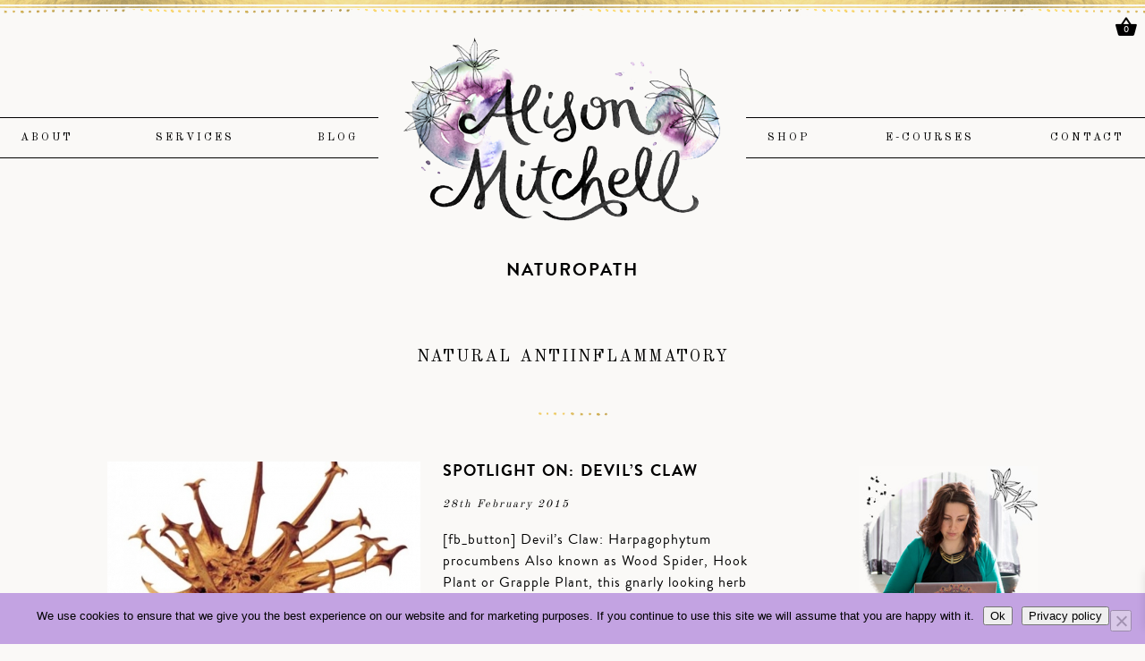

--- FILE ---
content_type: text/html; charset=UTF-8
request_url: https://www.naturopathnsw.com.au/tag/natural-antiinflammatory
body_size: 41354
content:
<!DOCTYPE html>
<html lang="en-US">
<head>
<meta charset="UTF-8" />
<meta name="viewport" content="width=device-width, initial-scale=1, maximum-scale=1" />
<title>natural antiinflammatory Archives &#8226; Alison Mitchell Naturopath | Alison Mitchell Naturopath</title>
<link rel="pingback" href="https://www.naturopathnsw.com.au/xmlrpc.php" />
<link rel="shortcut icon" href="https://www.naturopathnsw.com.au/wp-content/uploads/favicon.png" />
<link href='https://fonts.googleapis.com/css?family=Old+Standard+TT' rel='stylesheet' type='text/css'>
<link href="https://fonts.googleapis.com/css?family=Playfair+Display|Raleway" rel="stylesheet">
<link rel="stylesheet" href="https://use.fontawesome.com/releases/v5.4.1/css/all.css" integrity="sha384-5sAR7xN1Nv6T6+dT2mhtzEpVJvfS3NScPQTrOxhwjIuvcA67KV2R5Jz6kr4abQsz" crossorigin="anonymous">
<meta name="p:domain_verify" content="0b8937c29b75ffad7ee615a61e4a2a8f"/>
<meta name='robots' content='index, follow, max-image-preview:large, max-snippet:-1, max-video-preview:-1' />
<!-- Google Tag Manager for WordPress by gtm4wp.com -->
<script data-cfasync="false" data-pagespeed-no-defer>
var gtm4wp_datalayer_name = "dataLayer";
var dataLayer = dataLayer || [];
</script>
<!-- End Google Tag Manager for WordPress by gtm4wp.com -->
<!-- This site is optimized with the Yoast SEO plugin v22.6 - https://yoast.com/wordpress/plugins/seo/ -->
<link rel="canonical" href="https://www.naturopathnsw.com.au/tag/natural-antiinflammatory" />
<meta property="og:locale" content="en_US" />
<meta property="og:type" content="article" />
<meta property="og:title" content="natural antiinflammatory Archives &#8226; Alison Mitchell Naturopath" />
<meta property="og:url" content="https://www.naturopathnsw.com.au/tag/natural-antiinflammatory" />
<meta property="og:site_name" content="Alison Mitchell Naturopath" />
<meta name="twitter:card" content="summary_large_image" />
<meta name="twitter:site" content="@am_naturopath" />
<script type="application/ld+json" class="yoast-schema-graph">{"@context":"https://schema.org","@graph":[{"@type":"CollectionPage","@id":"https://www.naturopathnsw.com.au/tag/natural-antiinflammatory","url":"https://www.naturopathnsw.com.au/tag/natural-antiinflammatory","name":"natural antiinflammatory Archives &#8226; Alison Mitchell Naturopath","isPartOf":{"@id":"https://www.naturopathnsw.com.au/#website"},"primaryImageOfPage":{"@id":"https://www.naturopathnsw.com.au/tag/natural-antiinflammatory#primaryimage"},"image":{"@id":"https://www.naturopathnsw.com.au/tag/natural-antiinflammatory#primaryimage"},"thumbnailUrl":"https://www.naturopathnsw.com.au/wp-content/uploads/devils-claw.jpg","breadcrumb":{"@id":"https://www.naturopathnsw.com.au/tag/natural-antiinflammatory#breadcrumb"},"inLanguage":"en-US"},{"@type":"ImageObject","inLanguage":"en-US","@id":"https://www.naturopathnsw.com.au/tag/natural-antiinflammatory#primaryimage","url":"https://www.naturopathnsw.com.au/wp-content/uploads/devils-claw.jpg","contentUrl":"https://www.naturopathnsw.com.au/wp-content/uploads/devils-claw.jpg","width":600,"height":600},{"@type":"BreadcrumbList","@id":"https://www.naturopathnsw.com.au/tag/natural-antiinflammatory#breadcrumb","itemListElement":[{"@type":"ListItem","position":1,"name":"Home","item":"https://www.naturopathnsw.com.au/"},{"@type":"ListItem","position":2,"name":"natural antiinflammatory"}]},{"@type":"WebSite","@id":"https://www.naturopathnsw.com.au/#website","url":"https://www.naturopathnsw.com.au/","name":"Alison Mitchell Naturopath","description":"Find information about naturopathy, my clinic and myself as a practitioner","potentialAction":[{"@type":"SearchAction","target":{"@type":"EntryPoint","urlTemplate":"https://www.naturopathnsw.com.au/?s={search_term_string}"},"query-input":"required name=search_term_string"}],"inLanguage":"en-US"}]}</script>
<!-- / Yoast SEO plugin. -->
<link rel='dns-prefetch' href='//stats.wp.com' />
<link rel='dns-prefetch' href='//www.googletagmanager.com' />
<link rel="alternate" type="application/rss+xml" title="Alison Mitchell Naturopath &raquo; Feed" href="https://www.naturopathnsw.com.au/feed" />
<link rel="alternate" type="application/rss+xml" title="Alison Mitchell Naturopath &raquo; Comments Feed" href="https://www.naturopathnsw.com.au/comments/feed" />
<script id="wpp-js" src="https://www.naturopathnsw.com.au/wp-content/plugins/wordpress-popular-posts/assets/js/wpp.min.js?ver=7.3.6" data-sampling="0" data-sampling-rate="100" data-api-url="https://www.naturopathnsw.com.au/wp-json/wordpress-popular-posts" data-post-id="0" data-token="e126494856" data-lang="0" data-debug="0" type="text/javascript"></script>
<link rel="alternate" type="application/rss+xml" title="Alison Mitchell Naturopath &raquo; natural antiinflammatory Tag Feed" href="https://www.naturopathnsw.com.au/tag/natural-antiinflammatory/feed" />
<!-- <link rel='stylesheet' id='wc-square-cart-checkout-block-css' href='https://www.naturopathnsw.com.au/wp-content/plugins/woocommerce-square/assets/css/frontend/wc-square-cart-checkout-blocks.min.css?ver=4.6.1' type='text/css' media='all' /> -->
<!-- <link rel='stylesheet' id='sbi_styles-css' href='https://www.naturopathnsw.com.au/wp-content/plugins/instagram-feed/css/sbi-styles.min.css?ver=6.9.1' type='text/css' media='all' /> -->
<!-- <link rel='stylesheet' id='wp-block-library-css' href='https://www.naturopathnsw.com.au/wp-includes/css/dist/block-library/style.min.css?ver=6.3.7' type='text/css' media='all' /> -->
<link rel="stylesheet" type="text/css" href="//www.naturopathnsw.com.au/wp-content/cache/wpfc-minified/kqcy5r3t/fdjts.css" media="all"/>
<style id='collapsing-categories-style-inline-css' type='text/css'>
</style>
<style id='classic-theme-styles-inline-css' type='text/css'>
/*! This file is auto-generated */
.wp-block-button__link{color:#fff;background-color:#32373c;border-radius:9999px;box-shadow:none;text-decoration:none;padding:calc(.667em + 2px) calc(1.333em + 2px);font-size:1.125em}.wp-block-file__button{background:#32373c;color:#fff;text-decoration:none}
</style>
<style id='global-styles-inline-css' type='text/css'>
body{--wp--preset--color--black: #000000;--wp--preset--color--cyan-bluish-gray: #abb8c3;--wp--preset--color--white: #ffffff;--wp--preset--color--pale-pink: #f78da7;--wp--preset--color--vivid-red: #cf2e2e;--wp--preset--color--luminous-vivid-orange: #ff6900;--wp--preset--color--luminous-vivid-amber: #fcb900;--wp--preset--color--light-green-cyan: #7bdcb5;--wp--preset--color--vivid-green-cyan: #00d084;--wp--preset--color--pale-cyan-blue: #8ed1fc;--wp--preset--color--vivid-cyan-blue: #0693e3;--wp--preset--color--vivid-purple: #9b51e0;--wp--preset--gradient--vivid-cyan-blue-to-vivid-purple: linear-gradient(135deg,rgba(6,147,227,1) 0%,rgb(155,81,224) 100%);--wp--preset--gradient--light-green-cyan-to-vivid-green-cyan: linear-gradient(135deg,rgb(122,220,180) 0%,rgb(0,208,130) 100%);--wp--preset--gradient--luminous-vivid-amber-to-luminous-vivid-orange: linear-gradient(135deg,rgba(252,185,0,1) 0%,rgba(255,105,0,1) 100%);--wp--preset--gradient--luminous-vivid-orange-to-vivid-red: linear-gradient(135deg,rgba(255,105,0,1) 0%,rgb(207,46,46) 100%);--wp--preset--gradient--very-light-gray-to-cyan-bluish-gray: linear-gradient(135deg,rgb(238,238,238) 0%,rgb(169,184,195) 100%);--wp--preset--gradient--cool-to-warm-spectrum: linear-gradient(135deg,rgb(74,234,220) 0%,rgb(151,120,209) 20%,rgb(207,42,186) 40%,rgb(238,44,130) 60%,rgb(251,105,98) 80%,rgb(254,248,76) 100%);--wp--preset--gradient--blush-light-purple: linear-gradient(135deg,rgb(255,206,236) 0%,rgb(152,150,240) 100%);--wp--preset--gradient--blush-bordeaux: linear-gradient(135deg,rgb(254,205,165) 0%,rgb(254,45,45) 50%,rgb(107,0,62) 100%);--wp--preset--gradient--luminous-dusk: linear-gradient(135deg,rgb(255,203,112) 0%,rgb(199,81,192) 50%,rgb(65,88,208) 100%);--wp--preset--gradient--pale-ocean: linear-gradient(135deg,rgb(255,245,203) 0%,rgb(182,227,212) 50%,rgb(51,167,181) 100%);--wp--preset--gradient--electric-grass: linear-gradient(135deg,rgb(202,248,128) 0%,rgb(113,206,126) 100%);--wp--preset--gradient--midnight: linear-gradient(135deg,rgb(2,3,129) 0%,rgb(40,116,252) 100%);--wp--preset--font-size--small: 13px;--wp--preset--font-size--medium: 20px;--wp--preset--font-size--large: 36px;--wp--preset--font-size--x-large: 42px;--wp--preset--spacing--20: 0.44rem;--wp--preset--spacing--30: 0.67rem;--wp--preset--spacing--40: 1rem;--wp--preset--spacing--50: 1.5rem;--wp--preset--spacing--60: 2.25rem;--wp--preset--spacing--70: 3.38rem;--wp--preset--spacing--80: 5.06rem;--wp--preset--shadow--natural: 6px 6px 9px rgba(0, 0, 0, 0.2);--wp--preset--shadow--deep: 12px 12px 50px rgba(0, 0, 0, 0.4);--wp--preset--shadow--sharp: 6px 6px 0px rgba(0, 0, 0, 0.2);--wp--preset--shadow--outlined: 6px 6px 0px -3px rgba(255, 255, 255, 1), 6px 6px rgba(0, 0, 0, 1);--wp--preset--shadow--crisp: 6px 6px 0px rgba(0, 0, 0, 1);}:where(.is-layout-flex){gap: 0.5em;}:where(.is-layout-grid){gap: 0.5em;}body .is-layout-flow > .alignleft{float: left;margin-inline-start: 0;margin-inline-end: 2em;}body .is-layout-flow > .alignright{float: right;margin-inline-start: 2em;margin-inline-end: 0;}body .is-layout-flow > .aligncenter{margin-left: auto !important;margin-right: auto !important;}body .is-layout-constrained > .alignleft{float: left;margin-inline-start: 0;margin-inline-end: 2em;}body .is-layout-constrained > .alignright{float: right;margin-inline-start: 2em;margin-inline-end: 0;}body .is-layout-constrained > .aligncenter{margin-left: auto !important;margin-right: auto !important;}body .is-layout-constrained > :where(:not(.alignleft):not(.alignright):not(.alignfull)){max-width: var(--wp--style--global--content-size);margin-left: auto !important;margin-right: auto !important;}body .is-layout-constrained > .alignwide{max-width: var(--wp--style--global--wide-size);}body .is-layout-flex{display: flex;}body .is-layout-flex{flex-wrap: wrap;align-items: center;}body .is-layout-flex > *{margin: 0;}body .is-layout-grid{display: grid;}body .is-layout-grid > *{margin: 0;}:where(.wp-block-columns.is-layout-flex){gap: 2em;}:where(.wp-block-columns.is-layout-grid){gap: 2em;}:where(.wp-block-post-template.is-layout-flex){gap: 1.25em;}:where(.wp-block-post-template.is-layout-grid){gap: 1.25em;}.has-black-color{color: var(--wp--preset--color--black) !important;}.has-cyan-bluish-gray-color{color: var(--wp--preset--color--cyan-bluish-gray) !important;}.has-white-color{color: var(--wp--preset--color--white) !important;}.has-pale-pink-color{color: var(--wp--preset--color--pale-pink) !important;}.has-vivid-red-color{color: var(--wp--preset--color--vivid-red) !important;}.has-luminous-vivid-orange-color{color: var(--wp--preset--color--luminous-vivid-orange) !important;}.has-luminous-vivid-amber-color{color: var(--wp--preset--color--luminous-vivid-amber) !important;}.has-light-green-cyan-color{color: var(--wp--preset--color--light-green-cyan) !important;}.has-vivid-green-cyan-color{color: var(--wp--preset--color--vivid-green-cyan) !important;}.has-pale-cyan-blue-color{color: var(--wp--preset--color--pale-cyan-blue) !important;}.has-vivid-cyan-blue-color{color: var(--wp--preset--color--vivid-cyan-blue) !important;}.has-vivid-purple-color{color: var(--wp--preset--color--vivid-purple) !important;}.has-black-background-color{background-color: var(--wp--preset--color--black) !important;}.has-cyan-bluish-gray-background-color{background-color: var(--wp--preset--color--cyan-bluish-gray) !important;}.has-white-background-color{background-color: var(--wp--preset--color--white) !important;}.has-pale-pink-background-color{background-color: var(--wp--preset--color--pale-pink) !important;}.has-vivid-red-background-color{background-color: var(--wp--preset--color--vivid-red) !important;}.has-luminous-vivid-orange-background-color{background-color: var(--wp--preset--color--luminous-vivid-orange) !important;}.has-luminous-vivid-amber-background-color{background-color: var(--wp--preset--color--luminous-vivid-amber) !important;}.has-light-green-cyan-background-color{background-color: var(--wp--preset--color--light-green-cyan) !important;}.has-vivid-green-cyan-background-color{background-color: var(--wp--preset--color--vivid-green-cyan) !important;}.has-pale-cyan-blue-background-color{background-color: var(--wp--preset--color--pale-cyan-blue) !important;}.has-vivid-cyan-blue-background-color{background-color: var(--wp--preset--color--vivid-cyan-blue) !important;}.has-vivid-purple-background-color{background-color: var(--wp--preset--color--vivid-purple) !important;}.has-black-border-color{border-color: var(--wp--preset--color--black) !important;}.has-cyan-bluish-gray-border-color{border-color: var(--wp--preset--color--cyan-bluish-gray) !important;}.has-white-border-color{border-color: var(--wp--preset--color--white) !important;}.has-pale-pink-border-color{border-color: var(--wp--preset--color--pale-pink) !important;}.has-vivid-red-border-color{border-color: var(--wp--preset--color--vivid-red) !important;}.has-luminous-vivid-orange-border-color{border-color: var(--wp--preset--color--luminous-vivid-orange) !important;}.has-luminous-vivid-amber-border-color{border-color: var(--wp--preset--color--luminous-vivid-amber) !important;}.has-light-green-cyan-border-color{border-color: var(--wp--preset--color--light-green-cyan) !important;}.has-vivid-green-cyan-border-color{border-color: var(--wp--preset--color--vivid-green-cyan) !important;}.has-pale-cyan-blue-border-color{border-color: var(--wp--preset--color--pale-cyan-blue) !important;}.has-vivid-cyan-blue-border-color{border-color: var(--wp--preset--color--vivid-cyan-blue) !important;}.has-vivid-purple-border-color{border-color: var(--wp--preset--color--vivid-purple) !important;}.has-vivid-cyan-blue-to-vivid-purple-gradient-background{background: var(--wp--preset--gradient--vivid-cyan-blue-to-vivid-purple) !important;}.has-light-green-cyan-to-vivid-green-cyan-gradient-background{background: var(--wp--preset--gradient--light-green-cyan-to-vivid-green-cyan) !important;}.has-luminous-vivid-amber-to-luminous-vivid-orange-gradient-background{background: var(--wp--preset--gradient--luminous-vivid-amber-to-luminous-vivid-orange) !important;}.has-luminous-vivid-orange-to-vivid-red-gradient-background{background: var(--wp--preset--gradient--luminous-vivid-orange-to-vivid-red) !important;}.has-very-light-gray-to-cyan-bluish-gray-gradient-background{background: var(--wp--preset--gradient--very-light-gray-to-cyan-bluish-gray) !important;}.has-cool-to-warm-spectrum-gradient-background{background: var(--wp--preset--gradient--cool-to-warm-spectrum) !important;}.has-blush-light-purple-gradient-background{background: var(--wp--preset--gradient--blush-light-purple) !important;}.has-blush-bordeaux-gradient-background{background: var(--wp--preset--gradient--blush-bordeaux) !important;}.has-luminous-dusk-gradient-background{background: var(--wp--preset--gradient--luminous-dusk) !important;}.has-pale-ocean-gradient-background{background: var(--wp--preset--gradient--pale-ocean) !important;}.has-electric-grass-gradient-background{background: var(--wp--preset--gradient--electric-grass) !important;}.has-midnight-gradient-background{background: var(--wp--preset--gradient--midnight) !important;}.has-small-font-size{font-size: var(--wp--preset--font-size--small) !important;}.has-medium-font-size{font-size: var(--wp--preset--font-size--medium) !important;}.has-large-font-size{font-size: var(--wp--preset--font-size--large) !important;}.has-x-large-font-size{font-size: var(--wp--preset--font-size--x-large) !important;}
.wp-block-navigation a:where(:not(.wp-element-button)){color: inherit;}
:where(.wp-block-post-template.is-layout-flex){gap: 1.25em;}:where(.wp-block-post-template.is-layout-grid){gap: 1.25em;}
:where(.wp-block-columns.is-layout-flex){gap: 2em;}:where(.wp-block-columns.is-layout-grid){gap: 2em;}
.wp-block-pullquote{font-size: 1.5em;line-height: 1.6;}
</style>
<!-- <link rel='stylesheet' id='contact-form-7-css' href='https://www.naturopathnsw.com.au/wp-content/plugins/contact-form-7/includes/css/styles.css?ver=5.9.4' type='text/css' media='all' /> -->
<!-- <link rel='stylesheet' id='cookie-notice-front-css' href='https://www.naturopathnsw.com.au/wp-content/plugins/cookie-notice/css/front.min.css?ver=2.5.8' type='text/css' media='all' /> -->
<!-- <link rel='stylesheet' id='cstmsrch_stylesheet-css' href='https://www.naturopathnsw.com.au/wp-content/plugins/custom-search-plugin/css/style.css?ver=1.51' type='text/css' media='all' /> -->
<!-- <link rel='stylesheet' id='collapscore-css-css' href='https://www.naturopathnsw.com.au/wp-content/plugins/jquery-collapse-o-matic/css/core_style.css?ver=1.0' type='text/css' media='all' /> -->
<!-- <link rel='stylesheet' id='collapseomatic-css-css' href='https://www.naturopathnsw.com.au/wp-content/plugins/jquery-collapse-o-matic/css/light_style.css?ver=1.6' type='text/css' media='all' /> -->
<!-- <link rel='stylesheet' id='mailerlite_forms.css-css' href='https://www.naturopathnsw.com.au/wp-content/plugins/official-mailerlite-sign-up-forms/assets/css/mailerlite_forms.css?ver=1.7.13' type='text/css' media='all' /> -->
<!-- <link rel='stylesheet' id='woocommerce-layout-css' href='https://www.naturopathnsw.com.au/wp-content/plugins/woocommerce/assets/css/woocommerce-layout.css?ver=8.7.0' type='text/css' media='all' /> -->
<link rel="stylesheet" type="text/css" href="//www.naturopathnsw.com.au/wp-content/cache/wpfc-minified/mn4fsjii/bxp7r.css" media="all"/>
<!-- <link rel='stylesheet' id='woocommerce-smallscreen-css' href='https://www.naturopathnsw.com.au/wp-content/plugins/woocommerce/assets/css/woocommerce-smallscreen.css?ver=8.7.0' type='text/css' media='only screen and (max-width: 768px)' /> -->
<link rel="stylesheet" type="text/css" href="//www.naturopathnsw.com.au/wp-content/cache/wpfc-minified/2desg1dc/fdjtr.css" media="only screen and (max-width: 768px)"/>
<!-- <link rel='stylesheet' id='woocommerce-general-css' href='https://www.naturopathnsw.com.au/wp-content/plugins/woocommerce/assets/css/woocommerce.css?ver=8.7.0' type='text/css' media='all' /> -->
<link rel="stylesheet" type="text/css" href="//www.naturopathnsw.com.au/wp-content/cache/wpfc-minified/8x5g6lx8/fdjtr.css" media="all"/>
<style id='woocommerce-inline-inline-css' type='text/css'>
.woocommerce form .form-row .required { visibility: visible; }
</style>
<!-- <link rel='stylesheet' id='animate-css' href='https://www.naturopathnsw.com.au/wp-content/plugins/wp-quiz/assets/frontend/css/animate.css?ver=3.6.0' type='text/css' media='all' /> -->
<!-- <link rel='stylesheet' id='wp-quiz-css' href='https://www.naturopathnsw.com.au/wp-content/plugins/wp-quiz/assets/frontend/css/wp-quiz.css?ver=2.0.10' type='text/css' media='all' /> -->
<!-- <link rel='stylesheet' id='hamburger.css-css' href='https://www.naturopathnsw.com.au/wp-content/plugins/wp-responsive-menu/assets/css/wpr-hamburger.css?ver=3.1.8' type='text/css' media='all' /> -->
<!-- <link rel='stylesheet' id='wprmenu.css-css' href='https://www.naturopathnsw.com.au/wp-content/plugins/wp-responsive-menu/assets/css/wprmenu.css?ver=3.1.8' type='text/css' media='all' /> -->
<link rel="stylesheet" type="text/css" href="//www.naturopathnsw.com.au/wp-content/cache/wpfc-minified/m0vf9bzy/fdjtr.css" media="all"/>
<style id='wprmenu.css-inline-css' type='text/css'>
@media only screen and ( max-width: 1024px ) {html body div.wprm-wrapper {overflow: scroll;}#wprmenu_bar {background-image: url();background-size:;background-repeat: ;}#wprmenu_bar {background-color: #faf9f7;}html body div#mg-wprm-wrap .wpr_submit .icon.icon-search {color: ;}#wprmenu_bar .menu_title,#wprmenu_bar .wprmenu_icon_menu,#wprmenu_bar .menu_title a {color: #000000;}#wprmenu_bar .menu_title a {font-size: px;font-weight: ;}#mg-wprm-wrap li.menu-item a {font-size: px;text-transform: ;font-weight: ;}#mg-wprm-wrap li.menu-item-has-children ul.sub-menu a {font-size: px;text-transform: ;font-weight: ;}#mg-wprm-wrap li.current-menu-item > a {background: ;}#mg-wprm-wrap li.current-menu-item > a,#mg-wprm-wrap li.current-menu-item span.wprmenu_icon{color:!important;}#mg-wprm-wrap {background-color: #faf9f7;}.cbp-spmenu-push-toright,.cbp-spmenu-push-toright .mm-slideout {left: 100% ;}.cbp-spmenu-push-toleft {left: -100% ;}#mg-wprm-wrap.cbp-spmenu-right,#mg-wprm-wrap.cbp-spmenu-left,#mg-wprm-wrap.cbp-spmenu-right.custom,#mg-wprm-wrap.cbp-spmenu-left.custom,.cbp-spmenu-vertical {width: 100%;max-width: px;}#mg-wprm-wrap ul#wprmenu_menu_ul li.menu-item a,div#mg-wprm-wrap ul li span.wprmenu_icon {color: #000000;}#mg-wprm-wrap ul#wprmenu_menu_ul li.menu-item:valid ~ a{color: ;}#mg-wprm-wrap ul#wprmenu_menu_ul li.menu-item a:hover {background: ;color: #e7c460 !important;}div#mg-wprm-wrap ul>li:hover>span.wprmenu_icon {color: #e7c460 !important;}.wprmenu_bar .hamburger-inner,.wprmenu_bar .hamburger-inner::before,.wprmenu_bar .hamburger-inner::after {background: #000000;}.wprmenu_bar .hamburger:hover .hamburger-inner,.wprmenu_bar .hamburger:hover .hamburger-inner::before,.wprmenu_bar .hamburger:hover .hamburger-inner::after {background: ;}#wprmenu_menu,#wprmenu_menu ul,#wprmenu_menu li,.wprmenu_no_border_bottom {border-bottom:none;}#wprmenu_menu.wprmenu_levels ul li ul {border-top:none;}#wprmenu_menu.left {width:100%;left: -100%;right: auto;}#wprmenu_menu.right {width:100%;right: -100%;left: auto;}.wprmenu_bar .hamburger {float: right;}.wprmenu_bar #custom_menu_icon.hamburger {top: px;right: 0px;float: right;background-color: ;}.spacer,#masternav{ display: none !important; }.wpr_custom_menu #custom_menu_icon {display: block;}html { padding-top: 42px !important; }#wprmenu_bar,#mg-wprm-wrap { display: block; }div#wpadminbar { position: fixed; }}
</style>
<!-- <link rel='stylesheet' id='wpr_icons-css' href='https://www.naturopathnsw.com.au/wp-content/plugins/wp-responsive-menu/inc/assets/icons/wpr-icons.css?ver=3.1.8' type='text/css' media='all' /> -->
<!-- <link rel='stylesheet' id='learndash_quiz_front_css-css' href='//www.naturopathnsw.com.au/wp-content/plugins/sfwd-lms/themes/legacy/templates/learndash_quiz_front.min.css?ver=4.20.5' type='text/css' media='all' /> -->
<!-- <link rel='stylesheet' id='dashicons-css' href='https://www.naturopathnsw.com.au/wp-includes/css/dashicons.min.css?ver=6.3.7' type='text/css' media='all' /> -->
<!-- <link rel='stylesheet' id='learndash-css' href='//www.naturopathnsw.com.au/wp-content/plugins/sfwd-lms/src/assets/dist/css/styles.css?ver=4.20.5' type='text/css' media='all' /> -->
<!-- <link rel='stylesheet' id='jquery-dropdown-css-css' href='//www.naturopathnsw.com.au/wp-content/plugins/sfwd-lms/assets/css/jquery.dropdown.min.css?ver=4.20.5' type='text/css' media='all' /> -->
<!-- <link rel='stylesheet' id='learndash_lesson_video-css' href='//www.naturopathnsw.com.au/wp-content/plugins/sfwd-lms/themes/legacy/templates/learndash_lesson_video.min.css?ver=4.20.5' type='text/css' media='all' /> -->
<!-- <link rel='stylesheet' id='learndash-admin-bar-css' href='https://www.naturopathnsw.com.au/wp-content/plugins/sfwd-lms/src/assets/dist/css/admin-bar/styles.css?ver=4.20.5' type='text/css' media='all' /> -->
<!-- <link rel='stylesheet' id='mc4wp-form-basic-css' href='https://www.naturopathnsw.com.au/wp-content/plugins/mailchimp-for-wp/assets/css/form-basic.css?ver=4.10.8' type='text/css' media='all' /> -->
<!-- <link rel='stylesheet' id='wordpress-popular-posts-css-css' href='https://www.naturopathnsw.com.au/wp-content/plugins/wordpress-popular-posts/assets/css/wpp.css?ver=7.3.6' type='text/css' media='all' /> -->
<!-- <link rel='stylesheet' id='xoo-wsc-fonts-css' href='https://www.naturopathnsw.com.au/wp-content/plugins/side-cart-woocommerce/assets/css/xoo-wsc-fonts.css?ver=2.6.2' type='text/css' media='all' /> -->
<!-- <link rel='stylesheet' id='xoo-wsc-style-css' href='https://www.naturopathnsw.com.au/wp-content/plugins/side-cart-woocommerce/assets/css/xoo-wsc-style.css?ver=2.6.2' type='text/css' media='all' /> -->
<link rel="stylesheet" type="text/css" href="//www.naturopathnsw.com.au/wp-content/cache/wpfc-minified/965d9h4d/64in8.css" media="all"/>
<style id='xoo-wsc-style-inline-css' type='text/css'>
a.xoo-wsc-ft-btn:nth-child(1){
grid-column: 1/-1;
}
.xoo-wsc-ft-buttons-cont a.xoo-wsc-ft-btn, .xoo-wsc-container .xoo-wsc-btn {
background-color: #000000;
color: #ffffff;
border: ;
padding: 10px 20px;
}
.xoo-wsc-ft-buttons-cont a.xoo-wsc-ft-btn:hover, .xoo-wsc-container .xoo-wsc-btn:hover {
background-color: #ffffff;
color: #000000;
border: 2px solid #000000;
}
.xoo-wsc-footer{
background-color: #ffffff;
color: #000000;
padding: 10px 20px;
box-shadow: 0 -1px 10px #0000001a;
}
.xoo-wsc-footer, .xoo-wsc-footer a, .xoo-wsc-footer .amount{
font-size: 18px;
}
.xoo-wsc-btn .amount{
color: #ffffff}
.xoo-wsc-btn:hover .amount{
color: #000000;
}
.xoo-wsc-ft-buttons-cont{
grid-template-columns: 2fr 2fr;
}
.xoo-wsc-basket{
top: 20px;
right: 10px;
background-color: #ffffff;
color: #000000;
box-shadow: 0;
border-radius: 50%;
display: flex;
width: 60px;
height: 60px;
}
.xoo-wsc-bki{
font-size: 26px}
.xoo-wsc-items-count{
top: -12px;
left: -12px;
}
.xoo-wsc-items-count{
background-color: #000000;
color: #ffffff;
}
.xoo-wsc-container, .xoo-wsc-slider{
max-width: 320px;
right: -320px;
top: 0;bottom: 0;
top: 0;
font-family: }
.xoo-wsc-cart-active .xoo-wsc-container, .xoo-wsc-slider-active .xoo-wsc-slider{
right: 0;
}
.xoo-wsc-cart-active .xoo-wsc-basket{
right: 320px;
}
.xoo-wsc-slider{
right: -320px;
}
span.xoo-wsch-close {
font-size: 16px;
right: 10px;
}
.xoo-wsch-top{
justify-content: center;
}
.xoo-wsch-text{
font-size: 20px;
}
.xoo-wsc-header{
color: #000000;
background-color: #ffffff;
border-bottom: 2px solid #eee;
}
.xoo-wsc-body{
background-color: #ffffff;
}
.xoo-wsc-products:not(.xoo-wsc-pattern-card), .xoo-wsc-products:not(.xoo-wsc-pattern-card) span.amount, .xoo-wsc-products:not(.xoo-wsc-pattern-card) a{
font-size: 16px;
color: #000000;
}
.xoo-wsc-products:not(.xoo-wsc-pattern-card) .xoo-wsc-product{
padding: 20px 15px;
margin: 0;
border-radius: 0px;
box-shadow: 0 0;
background-color: transparent;
}
.xoo-wsc-sum-col{
justify-content: center;
}
/** Shortcode **/
.xoo-wsc-sc-count{
background-color: #000000;
color: #ffffff;
}
.xoo-wsc-sc-bki{
font-size: 28px;
color: 28;
}
.xoo-wsc-sc-cont{
color: #000000;
}
.xoo-wsc-product dl.variation {
display: block;
}
.xoo-wsc-product-cont{
padding: 10px 10px;
}
.xoo-wsc-products:not(.xoo-wsc-pattern-card) .xoo-wsc-img-col{
width: 20%;
}
.xoo-wsc-pattern-card .xoo-wsc-img-col img{
max-width: 100%;
height: auto;
}
.xoo-wsc-products:not(.xoo-wsc-pattern-card) .xoo-wsc-sum-col{
width: 80%;
}
.xoo-wsc-pattern-card .xoo-wsc-product-cont{
width: 50% 
}
@media only screen and (max-width: 600px) {
.xoo-wsc-pattern-card .xoo-wsc-product-cont  {
width: 50%;
}
}
.xoo-wsc-pattern-card .xoo-wsc-product{
border: 0;
box-shadow: 0px 10px 15px -12px #0000001a;
}
.xoo-wsc-sm-front{
background-color: #eee;
}
.xoo-wsc-pattern-card, .xoo-wsc-sm-front{
border-bottom-left-radius: 5px;
border-bottom-right-radius: 5px;
}
.xoo-wsc-pattern-card, .xoo-wsc-img-col img, .xoo-wsc-img-col, .xoo-wsc-sm-back-cont{
border-top-left-radius: 5px;
border-top-right-radius: 5px;
}
.xoo-wsc-sm-back{
background-color: #fff;
}
.xoo-wsc-pattern-card, .xoo-wsc-pattern-card a, .xoo-wsc-pattern-card .amount{
font-size: 16px;
}
.xoo-wsc-sm-front, .xoo-wsc-sm-front a, .xoo-wsc-sm-front .amount{
color: #000;
}
.xoo-wsc-sm-back, .xoo-wsc-sm-back a, .xoo-wsc-sm-back .amount{
color: #000;
}
.magictime {
animation-duration: 0.5s;
}
</style>
<!-- <link rel='stylesheet' id='style-css' href='https://www.naturopathnsw.com.au/wp-content/themes/Alison/style.css?ver=6.3.7' type='text/css' media='all' /> -->
<!-- <link rel='stylesheet' id='responsive-css' href='https://www.naturopathnsw.com.au/wp-content/themes/Alison/css/responsive.css?ver=6.3.7' type='text/css' media='all' /> -->
<!-- <link rel='stylesheet' id='mytheme-woocommerce-css' href='https://www.naturopathnsw.com.au/wp-content/themes/Alison/css/woo.css?ver=6.3.7' type='text/css' media='all' /> -->
<!-- <link rel='stylesheet' id='learndash-front-css' href='//www.naturopathnsw.com.au/wp-content/plugins/sfwd-lms/themes/ld30/assets/css/learndash.min.css?ver=4.20.5' type='text/css' media='all' /> -->
<link rel="stylesheet" type="text/css" href="//www.naturopathnsw.com.au/wp-content/cache/wpfc-minified/2epd2109/fdjtr.css" media="all"/>
<style id='learndash-front-inline-css' type='text/css'>
.learndash-wrapper .ld-item-list .ld-item-list-item.ld-is-next,
.learndash-wrapper .wpProQuiz_content .wpProQuiz_questionListItem label:focus-within {
border-color: #d1aac6;
}
/*
.learndash-wrapper a:not(.ld-button):not(#quiz_continue_link):not(.ld-focus-menu-link):not(.btn-blue):not(#quiz_continue_link):not(.ld-js-register-account):not(#ld-focus-mode-course-heading):not(#btn-join):not(.ld-item-name):not(.ld-table-list-item-preview):not(.ld-lesson-item-preview-heading),
*/
.learndash-wrapper .ld-breadcrumbs a,
.learndash-wrapper .ld-lesson-item.ld-is-current-lesson .ld-lesson-item-preview-heading,
.learndash-wrapper .ld-lesson-item.ld-is-current-lesson .ld-lesson-title,
.learndash-wrapper .ld-primary-color-hover:hover,
.learndash-wrapper .ld-primary-color,
.learndash-wrapper .ld-primary-color-hover:hover,
.learndash-wrapper .ld-primary-color,
.learndash-wrapper .ld-tabs .ld-tabs-navigation .ld-tab.ld-active,
.learndash-wrapper .ld-button.ld-button-transparent,
.learndash-wrapper .ld-button.ld-button-reverse,
.learndash-wrapper .ld-icon-certificate,
.learndash-wrapper .ld-login-modal .ld-login-modal-login .ld-modal-heading,
#wpProQuiz_user_content a,
.learndash-wrapper .ld-item-list .ld-item-list-item a.ld-item-name:hover,
.learndash-wrapper .ld-focus-comments__heading-actions .ld-expand-button,
.learndash-wrapper .ld-focus-comments__heading a,
.learndash-wrapper .ld-focus-comments .comment-respond a,
.learndash-wrapper .ld-focus-comment .ld-comment-reply a.comment-reply-link:hover,
.learndash-wrapper .ld-expand-button.ld-button-alternate {
color: #d1aac6 !important;
}
.learndash-wrapper .ld-focus-comment.bypostauthor>.ld-comment-wrapper,
.learndash-wrapper .ld-focus-comment.role-group_leader>.ld-comment-wrapper,
.learndash-wrapper .ld-focus-comment.role-administrator>.ld-comment-wrapper {
background-color:rgba(209, 170, 198, 0.03) !important;
}
.learndash-wrapper .ld-primary-background,
.learndash-wrapper .ld-tabs .ld-tabs-navigation .ld-tab.ld-active:after {
background: #d1aac6 !important;
}
.learndash-wrapper .ld-course-navigation .ld-lesson-item.ld-is-current-lesson .ld-status-incomplete,
.learndash-wrapper .ld-focus-comment.bypostauthor:not(.ptype-sfwd-assignment) >.ld-comment-wrapper>.ld-comment-avatar img,
.learndash-wrapper .ld-focus-comment.role-group_leader>.ld-comment-wrapper>.ld-comment-avatar img,
.learndash-wrapper .ld-focus-comment.role-administrator>.ld-comment-wrapper>.ld-comment-avatar img {
border-color: #d1aac6 !important;
}
.learndash-wrapper .ld-loading::before {
border-top:3px solid #d1aac6 !important;
}
.learndash-wrapper .ld-button:hover:not(.learndash-link-previous-incomplete):not(.ld-button-transparent):not(.ld--ignore-inline-css),
#learndash-tooltips .ld-tooltip:after,
#learndash-tooltips .ld-tooltip,
.learndash-wrapper .ld-primary-background,
.learndash-wrapper .btn-join:not(.ld--ignore-inline-css),
.learndash-wrapper #btn-join:not(.ld--ignore-inline-css),
.learndash-wrapper .ld-button:not(.ld-button-reverse):not(.learndash-link-previous-incomplete):not(.ld-button-transparent):not(.ld--ignore-inline-css),
.learndash-wrapper .ld-expand-button,
.learndash-wrapper .wpProQuiz_content .wpProQuiz_button:not(.wpProQuiz_button_reShowQuestion):not(.wpProQuiz_button_restartQuiz),
.learndash-wrapper .wpProQuiz_content .wpProQuiz_button2,
.learndash-wrapper .ld-focus .ld-focus-sidebar .ld-course-navigation-heading,
.learndash-wrapper .ld-focus .ld-focus-sidebar .ld-focus-sidebar-trigger,
.learndash-wrapper .ld-focus-comments .form-submit #submit,
.learndash-wrapper .ld-login-modal input[type='submit'],
.learndash-wrapper .ld-login-modal .ld-login-modal-register,
.learndash-wrapper .wpProQuiz_content .wpProQuiz_certificate a.btn-blue,
.learndash-wrapper .ld-focus .ld-focus-header .ld-user-menu .ld-user-menu-items a,
#wpProQuiz_user_content table.wp-list-table thead th,
#wpProQuiz_overlay_close,
.learndash-wrapper .ld-expand-button.ld-button-alternate .ld-icon {
background-color: #d1aac6 !important;
}
.learndash-wrapper .ld-button:focus:not(.learndash-link-previous-incomplete):not(.ld-button-transparent):not(.ld--ignore-inline-css),
.learndash-wrapper .btn-join:focus:not(.ld--ignore-inline-css),
.learndash-wrapper #btn-join:focus:not(.ld--ignore-inline-css),
.learndash-wrapper .ld-expand-button:focus,
.learndash-wrapper .wpProQuiz_content .wpProQuiz_button:not(.wpProQuiz_button_reShowQuestion):focus:not(.wpProQuiz_button_restartQuiz),
.learndash-wrapper .wpProQuiz_content .wpProQuiz_button2:focus,
.learndash-wrapper .ld-focus-comments .form-submit #submit,
.learndash-wrapper .ld-login-modal input[type='submit']:focus,
.learndash-wrapper .ld-login-modal .ld-login-modal-register:focus,
.learndash-wrapper .wpProQuiz_content .wpProQuiz_certificate a.btn-blue:focus {
outline-color: #d1aac6;
}
.learndash-wrapper .ld-focus .ld-focus-header .ld-user-menu .ld-user-menu-items:before {
border-bottom-color: #d1aac6 !important;
}
.learndash-wrapper .ld-button.ld-button-transparent:hover {
background: transparent !important;
}
.learndash-wrapper .ld-button.ld-button-transparent:focus {
outline-color: #d1aac6;
}
.learndash-wrapper .ld-focus .ld-focus-header .sfwd-mark-complete .learndash_mark_complete_button,
.learndash-wrapper .ld-focus .ld-focus-header #sfwd-mark-complete #learndash_mark_complete_button,
.learndash-wrapper .ld-button.ld-button-transparent,
.learndash-wrapper .ld-button.ld-button-alternate,
.learndash-wrapper .ld-expand-button.ld-button-alternate {
background-color:transparent !important;
}
.learndash-wrapper .ld-focus-header .ld-user-menu .ld-user-menu-items a,
.learndash-wrapper .ld-button.ld-button-reverse:hover,
.learndash-wrapper .ld-alert-success .ld-alert-icon.ld-icon-certificate,
.learndash-wrapper .ld-alert-warning .ld-button:not(.learndash-link-previous-incomplete),
.learndash-wrapper .ld-primary-background.ld-status {
color:white !important;
}
.learndash-wrapper .ld-status.ld-status-unlocked {
background-color: rgba(209,170,198,0.2) !important;
color: #d1aac6 !important;
}
.learndash-wrapper .wpProQuiz_content .wpProQuiz_addToplist {
background-color: rgba(209,170,198,0.1) !important;
border: 1px solid #d1aac6 !important;
}
.learndash-wrapper .wpProQuiz_content .wpProQuiz_toplistTable th {
background: #d1aac6 !important;
}
.learndash-wrapper .wpProQuiz_content .wpProQuiz_toplistTrOdd {
background-color: rgba(209,170,198,0.1) !important;
}
.learndash-wrapper .wpProQuiz_content .wpProQuiz_reviewDiv li.wpProQuiz_reviewQuestionTarget {
background-color: #d1aac6 !important;
}
.learndash-wrapper .wpProQuiz_content .wpProQuiz_time_limit .wpProQuiz_progress {
background-color: #d1aac6 !important;
}
.learndash-wrapper #quiz_continue_link,
.learndash-wrapper .ld-secondary-background,
.learndash-wrapper .learndash_mark_complete_button,
.learndash-wrapper #learndash_mark_complete_button,
.learndash-wrapper .ld-status-complete,
.learndash-wrapper .ld-alert-success .ld-button,
.learndash-wrapper .ld-alert-success .ld-alert-icon {
background-color: #f9c2a9 !important;
}
.learndash-wrapper #quiz_continue_link:focus,
.learndash-wrapper .learndash_mark_complete_button:focus,
.learndash-wrapper #learndash_mark_complete_button:focus,
.learndash-wrapper .ld-alert-success .ld-button:focus {
outline-color: #f9c2a9;
}
.learndash-wrapper .wpProQuiz_content a#quiz_continue_link {
background-color: #f9c2a9 !important;
}
.learndash-wrapper .wpProQuiz_content a#quiz_continue_link:focus {
outline-color: #f9c2a9;
}
.learndash-wrapper .course_progress .sending_progress_bar {
background: #f9c2a9 !important;
}
.learndash-wrapper .wpProQuiz_content .wpProQuiz_button_reShowQuestion:hover, .learndash-wrapper .wpProQuiz_content .wpProQuiz_button_restartQuiz:hover {
background-color: #f9c2a9 !important;
opacity: 0.75;
}
.learndash-wrapper .wpProQuiz_content .wpProQuiz_button_reShowQuestion:focus,
.learndash-wrapper .wpProQuiz_content .wpProQuiz_button_restartQuiz:focus {
outline-color: #f9c2a9;
}
.learndash-wrapper .ld-secondary-color-hover:hover,
.learndash-wrapper .ld-secondary-color,
.learndash-wrapper .ld-focus .ld-focus-header .sfwd-mark-complete .learndash_mark_complete_button,
.learndash-wrapper .ld-focus .ld-focus-header #sfwd-mark-complete #learndash_mark_complete_button,
.learndash-wrapper .ld-focus .ld-focus-header .sfwd-mark-complete:after {
color: #f9c2a9 !important;
}
.learndash-wrapper .ld-secondary-in-progress-icon {
border-left-color: #f9c2a9 !important;
border-top-color: #f9c2a9 !important;
}
.learndash-wrapper .ld-alert-success {
border-color: #f9c2a9;
background-color: transparent !important;
color: #f9c2a9;
}
.learndash-wrapper .wpProQuiz_content .wpProQuiz_reviewQuestion li.wpProQuiz_reviewQuestionSolved,
.learndash-wrapper .wpProQuiz_content .wpProQuiz_box li.wpProQuiz_reviewQuestionSolved {
background-color: #f9c2a9 !important;
}
.learndash-wrapper .wpProQuiz_content  .wpProQuiz_reviewLegend span.wpProQuiz_reviewColor_Answer {
background-color: #f9c2a9 !important;
}
.learndash-wrapper .ld-alert-warning {
background-color:transparent;
}
.learndash-wrapper .ld-status-waiting,
.learndash-wrapper .ld-alert-warning .ld-alert-icon {
background-color: #4ca599 !important;
}
.learndash-wrapper .ld-tertiary-color-hover:hover,
.learndash-wrapper .ld-tertiary-color,
.learndash-wrapper .ld-alert-warning {
color: #4ca599 !important;
}
.learndash-wrapper .ld-tertiary-background {
background-color: #4ca599 !important;
}
.learndash-wrapper .ld-alert-warning {
border-color: #4ca599 !important;
}
.learndash-wrapper .ld-tertiary-background,
.learndash-wrapper .ld-alert-warning .ld-alert-icon {
color:white !important;
}
.learndash-wrapper .wpProQuiz_content .wpProQuiz_reviewQuestion li.wpProQuiz_reviewQuestionReview,
.learndash-wrapper .wpProQuiz_content .wpProQuiz_box li.wpProQuiz_reviewQuestionReview {
background-color: #4ca599 !important;
}
.learndash-wrapper .wpProQuiz_content  .wpProQuiz_reviewLegend span.wpProQuiz_reviewColor_Review {
background-color: #4ca599 !important;
}
</style>
<script id="woocommerce-google-analytics-integration-gtag-js-after" type="text/javascript">
/* Google Analytics for WooCommerce (gtag.js) */
window.dataLayer = window.dataLayer || [];
function gtag(){dataLayer.push(arguments);}
// Set up default consent state.
for ( const mode of [{"analytics_storage":"denied","ad_storage":"denied","ad_user_data":"denied","ad_personalization":"denied","region":["AT","BE","BG","HR","CY","CZ","DK","EE","FI","FR","DE","GR","HU","IS","IE","IT","LV","LI","LT","LU","MT","NL","NO","PL","PT","RO","SK","SI","ES","SE","GB","CH"]}] || [] ) {
gtag( "consent", "default", { "wait_for_update": 500, ...mode } );
}
gtag("js", new Date());
gtag("set", "developer_id.dOGY3NW", true);
gtag("config", "ua-58121772-1", {"track_404":true,"allow_google_signals":false,"logged_in":false,"linker":{"domains":[],"allow_incoming":false},"custom_map":{"dimension1":"logged_in"}});
</script>
<script src='//www.naturopathnsw.com.au/wp-content/cache/wpfc-minified/lzo08h91/fdjtu.js' type="text/javascript"></script>
<!-- <script type='text/javascript' src='https://www.naturopathnsw.com.au/wp-includes/js/dist/vendor/wp-polyfill-inert.min.js?ver=3.1.2' id='wp-polyfill-inert-js'></script> -->
<!-- <script type='text/javascript' src='https://www.naturopathnsw.com.au/wp-includes/js/dist/vendor/regenerator-runtime.min.js?ver=0.13.11' id='regenerator-runtime-js'></script> -->
<!-- <script type='text/javascript' src='https://www.naturopathnsw.com.au/wp-includes/js/dist/vendor/wp-polyfill.min.js?ver=3.15.0' id='wp-polyfill-js'></script> -->
<!-- <script type='text/javascript' src='https://www.naturopathnsw.com.au/wp-includes/js/dist/hooks.min.js?ver=c6aec9a8d4e5a5d543a1' id='wp-hooks-js'></script> -->
<script type='text/javascript' src='https://stats.wp.com/w.js?ver=202546' id='woo-tracks-js'></script>
<script type='text/javascript' src='https://www.googletagmanager.com/gtag/js?id=ua-58121772-1' id='google-tag-manager-js' data-wp-strategy='async'></script>
<script id="cookie-notice-front-js-before" type="text/javascript">
var cnArgs = {"ajaxUrl":"https:\/\/www.naturopathnsw.com.au\/wp-admin\/admin-ajax.php","nonce":"63acabdd2e","hideEffect":"fade","position":"bottom","onScroll":true,"onScrollOffset":100,"onClick":false,"cookieName":"cookie_notice_accepted","cookieTime":2592000,"cookieTimeRejected":2592000,"globalCookie":false,"redirection":true,"cache":false,"revokeCookies":false,"revokeCookiesOpt":"automatic"};
</script>
<script src='//www.naturopathnsw.com.au/wp-content/cache/wpfc-minified/q6t5adhx/i1734.js' type="text/javascript"></script>
<!-- <script type='text/javascript' src='https://www.naturopathnsw.com.au/wp-content/plugins/cookie-notice/js/front.min.js?ver=2.5.8' id='cookie-notice-front-js'></script> -->
<!-- <script type='text/javascript' src='https://www.naturopathnsw.com.au/wp-includes/js/jquery/jquery.min.js?ver=3.7.0' id='jquery-core-js'></script> -->
<!-- <script type='text/javascript' src='https://www.naturopathnsw.com.au/wp-includes/js/jquery/jquery-migrate.min.js?ver=3.4.1' id='jquery-migrate-js'></script> -->
<!-- <script type='text/javascript' src='https://www.naturopathnsw.com.au/wp-content/plugins/woocommerce/assets/js/jquery-blockui/jquery.blockUI.min.js?ver=2.7.0-wc.8.7.0' id='jquery-blockui-js' defer data-wp-strategy='defer'></script> -->
<script type='text/javascript' id='wc-add-to-cart-js-extra'>
/* <![CDATA[ */
var wc_add_to_cart_params = {"ajax_url":"\/wp-admin\/admin-ajax.php","wc_ajax_url":"\/?wc-ajax=%%endpoint%%","i18n_view_cart":"View cart","cart_url":"https:\/\/www.naturopathnsw.com.au\/cart","is_cart":"","cart_redirect_after_add":"no"};
/* ]]> */
</script>
<script src='//www.naturopathnsw.com.au/wp-content/cache/wpfc-minified/qse5ekcg/9q76c.js' type="text/javascript"></script>
<!-- <script type='text/javascript' src='https://www.naturopathnsw.com.au/wp-content/plugins/woocommerce/assets/js/frontend/add-to-cart.min.js?ver=8.7.0' id='wc-add-to-cart-js' defer data-wp-strategy='defer'></script> -->
<!-- <script type='text/javascript' src='https://www.naturopathnsw.com.au/wp-content/plugins/woocommerce/assets/js/js-cookie/js.cookie.min.js?ver=2.1.4-wc.8.7.0' id='js-cookie-js' defer data-wp-strategy='defer'></script> -->
<script type='text/javascript' id='woocommerce-js-extra'>
/* <![CDATA[ */
var woocommerce_params = {"ajax_url":"\/wp-admin\/admin-ajax.php","wc_ajax_url":"\/?wc-ajax=%%endpoint%%"};
/* ]]> */
</script>
<script src='//www.naturopathnsw.com.au/wp-content/cache/wpfc-minified/q6304k4j/9q76c.js' type="text/javascript"></script>
<!-- <script type='text/javascript' src='https://www.naturopathnsw.com.au/wp-content/plugins/woocommerce/assets/js/frontend/woocommerce.min.js?ver=8.7.0' id='woocommerce-js' defer data-wp-strategy='defer'></script> -->
<!-- <script type='text/javascript' src='https://www.naturopathnsw.com.au/wp-content/plugins/wp-responsive-menu/assets/js/modernizr.custom.js?ver=3.1.8' id='modernizr-js'></script> -->
<!-- <script type='text/javascript' src='https://www.naturopathnsw.com.au/wp-content/plugins/wp-responsive-menu/assets/js/touchSwipe.js?ver=3.1.8' id='touchSwipe-js'></script> -->
<script type='text/javascript' id='wprmenu.js-js-extra'>
/* <![CDATA[ */
var wprmenu = {"zooming":"yes","from_width":"1024","push_width":"","menu_width":"100","parent_click":"","swipe":"yes","enable_overlay":"","wprmenuDemoId":""};
/* ]]> */
</script>
<script src='//www.naturopathnsw.com.au/wp-content/cache/wpfc-minified/3230toap/4f4fj.js' type="text/javascript"></script>
<!-- <script type='text/javascript' src='https://www.naturopathnsw.com.au/wp-content/plugins/wp-responsive-menu/assets/js/wprmenu.js?ver=3.1.8' id='wprmenu.js-js'></script> -->
<!-- <script type='text/javascript' src='https://www.naturopathnsw.com.au/wp-content/themes/Alison/js/btt.js?ver=6.3.7' id='btt-js'></script> -->
<link rel="https://api.w.org/" href="https://www.naturopathnsw.com.au/wp-json/" /><link rel="alternate" type="application/json" href="https://www.naturopathnsw.com.au/wp-json/wp/v2/tags/835" /><link rel="EditURI" type="application/rsd+xml" title="RSD" href="https://www.naturopathnsw.com.au/xmlrpc.php?rsd" />
<meta name="generator" content="WordPress 6.3.7" />
<meta name="generator" content="WooCommerce 8.7.0" />
<script type="text/javascript" src="http://www.google.com/jsapi"></script>
<script type="text/javascript">
var arrAffiliates = {
'com'   : 'alisomitchnat-20',
'co.uk'	: '',
'de'	: '',
'fr'	: '',
'ca'	: '',
'co.jp'	: '',
'jp'	: '',
'it'	: '',
'cn'	: '',
'es'	: '',
'in'	: ''
};
var strUrlAjax = 'https://www.naturopathnsw.com.au/wp-content/plugins/amazon-affiliate-link-localizer/ajax.php';
</script>
<script src='//www.naturopathnsw.com.au/wp-content/cache/wpfc-minified/97ph27t6/fdjts.js' type="text/javascript"></script>
<!-- <script type="text/javascript" src="https://www.naturopathnsw.com.au/wp-content/plugins/amazon-affiliate-link-localizer/js/amazon_linker.min.js?v=1.9"></script> -->        <!-- MailerLite Universal -->
<script>
(function(w,d,e,u,f,l,n){w[f]=w[f]||function(){(w[f].q=w[f].q||[])
.push(arguments);},l=d.createElement(e),l.async=1,l.src=u,
n=d.getElementsByTagName(e)[0],n.parentNode.insertBefore(l,n);})
(window,document,'script','https://assets.mailerlite.com/js/universal.js','ml');
ml('account', '547752');
ml('enablePopups', true);
</script>
<!-- End MailerLite Universal -->
<!-- Google Tag Manager for WordPress by gtm4wp.com -->
<!-- GTM Container placement set to footer -->
<script data-cfasync="false" data-pagespeed-no-defer type="text/javascript">
var dataLayer_content = {"pagePostType":"post","pagePostType2":"tag-post"};
dataLayer.push( dataLayer_content );
</script>
<script data-cfasync="false" data-pagespeed-no-defer type="text/javascript">
(function(w,d,s,l,i){w[l]=w[l]||[];w[l].push({'gtm.start':
new Date().getTime(),event:'gtm.js'});var f=d.getElementsByTagName(s)[0],
j=d.createElement(s),dl=l!='dataLayer'?'&l='+l:'';j.async=true;j.src=
'//www.googletagmanager.com/gtm.js?id='+i+dl;f.parentNode.insertBefore(j,f);
})(window,document,'script','dataLayer','GTM-WQTWMD');
</script>
<!-- End Google Tag Manager for WordPress by gtm4wp.com -->            <style id="wpp-loading-animation-styles">@-webkit-keyframes bgslide{from{background-position-x:0}to{background-position-x:-200%}}@keyframes bgslide{from{background-position-x:0}to{background-position-x:-200%}}.wpp-widget-block-placeholder,.wpp-shortcode-placeholder{margin:0 auto;width:60px;height:3px;background:#dd3737;background:linear-gradient(90deg,#dd3737 0%,#571313 10%,#dd3737 100%);background-size:200% auto;border-radius:3px;-webkit-animation:bgslide 1s infinite linear;animation:bgslide 1s infinite linear}</style>
<!-- Google site verification - Google for WooCommerce -->
<meta name="google-site-verification" content="P6wj3456VL8Qr3rhHsKhOPGwkro5GxobTUE3eZKmLls" />
<!--[if lt IE 9]><link rel="stylesheet" type="text/css" href="https://www.naturopathnsw.com.au/wp-content/themes/Alison/css/ancient-ie.css" /><script src="http://html5shim.googlecode.com/svn/trunk/html5.js"></script><![endif]--><!--[if IE 7]><link rel="stylesheet" type="text/css" href="https://www.naturopathnsw.com.au/wp-content/themes/Alison/css/font-awesome-ie7.min.css" media="screen" /><![endif]--><style>.mc4wp-checkbox-wp-comment-form{clear:both;width:auto;display:block;position:static}.mc4wp-checkbox-wp-comment-form input{float:none;vertical-align:middle;-webkit-appearance:checkbox;width:auto;max-width:21px;margin:0 6px 0 0;padding:0;position:static;display:inline-block!important}.mc4wp-checkbox-wp-comment-form label{float:none;cursor:pointer;width:auto;margin:0 0 16px;display:block;position:static}</style><style>.mc4wp-checkbox-wp-registration-form{clear:both;width:auto;display:block;position:static}.mc4wp-checkbox-wp-registration-form input{float:none;vertical-align:middle;-webkit-appearance:checkbox;width:auto;max-width:21px;margin:0 6px 0 0;padding:0;position:static;display:inline-block!important}.mc4wp-checkbox-wp-registration-form label{float:none;cursor:pointer;width:auto;margin:0 0 16px;display:block;position:static}</style>	<noscript><style>.woocommerce-product-gallery{ opacity: 1 !important; }</style></noscript>
<meta name="google-site-verification" content="GRiHaPfXEdWIulwQtFuVCDH9fIAJo0tYnIw0ANuM5xo" />
<meta name="commission-factory-verification" content="9c71bc2b8919432c94c528b2c66492f1" />
<script>
(function(i,s,o,g,r,a,m){i['GoogleAnalyticsObject']=r;i[r]=i[r]||function(){
(i[r].q=i[r].q||[]).push(arguments)},i[r].l=1*new Date();a=s.createElement(o),
m=s.getElementsByTagName(o)[0];a.async=1;a.src=g;m.parentNode.insertBefore(a,m)
})(window,document,'script','//www.google-analytics.com/analytics.js','ga');
ga('create', 'UA-58121772-1', 'auto');
ga('send', 'pageview');
</script>
<script async src="https://pagead2.googlesyndication.com/pagead/js/adsbygoogle.js"></script>
<script>
(adsbygoogle = window.adsbygoogle || []).push({
google_ad_client: "ca-pub-8456343368712898",
enable_page_level_ads: true
});
</script>
<!-- MailerLite Universal -->
<script>
(function(w,d,e,u,f,l,n){w[f]=w[f]||function(){(w[f].q=w[f].q||[])
.push(arguments);},l=d.createElement(e),l.async=1,l.src=u,
n=d.getElementsByTagName(e)[0],n.parentNode.insertBefore(l,n);})
(window,document,'script','https://assets.mailerlite.com/js/universal.js','ml');
ml('account', '547752');
</script>
<!-- End MailerLite Universal -->
</head>
<!-- Begin Body -->
<body class="archive tag tag-natural-antiinflammatory tag-835 wp-custom-logo theme-Alison cookies-not-set cstmsrch_www.naturopathnsw.com.au woocommerce-no-js">
<div id="top-gold"></div>
<div class="mobile-logo"><a href="https://www.naturopathnsw.com.au"/><img src="https://www.naturopathnsw.com.au/wp-content/themes/Alison/images/alison-mitchell-small.png" alt="AM" /></a></div>
<div class="ipad-logo"><a href="https://www.naturopathnsw.com.au"/><img src="https://www.naturopathnsw.com.au/wp-content/themes/Alison/images/alison-mitchell.png" alt="AM" /></a></div>
<header id="masterhead" class="clearfix">
<nav id="masternav" class="clearfix">
<div class="menu-main-menu-container"><ul id="menu-main-menu" class="sf-menu"><li id="menu-item-3654" class="menu-item menu-item-type-post_type menu-item-object-page menu-item-has-children menu-item-3654"><a href="https://www.naturopathnsw.com.au/about">About</a>
<ul class="sub-menu">
<li id="menu-item-5174" class="menu-item menu-item-type-post_type menu-item-object-page menu-item-5174"><a href="https://www.naturopathnsw.com.au/about">About Alison</a></li>
<li id="menu-item-3604" class="menu-item menu-item-type-post_type menu-item-object-page menu-item-3604"><a href="https://www.naturopathnsw.com.au/success-stories">Success Stories</a></li>
<li id="menu-item-3599" class="menu-item menu-item-type-post_type menu-item-object-page menu-item-3599"><a href="https://www.naturopathnsw.com.au/media">Media</a></li>
</ul>
</li>
<li id="menu-item-3660" class="spacer menu-item menu-item-type-custom menu-item-object-custom menu-item-3660"><a><i class="fa fa-circle-o"></i></a></li>
<li id="menu-item-3714" class="menu-item menu-item-type-custom menu-item-object-custom menu-item-has-children menu-item-3714"><a href="http://www.naturopathnsw.com.au/naturopathy-services">Services</a>
<ul class="sub-menu">
<li id="menu-item-3656" class="menu-item menu-item-type-post_type menu-item-object-page menu-item-3656"><a href="https://www.naturopathnsw.com.au/naturopathy">Naturopathy</a></li>
<li id="menu-item-32484" class="menu-item menu-item-type-post_type menu-item-object-page menu-item-32484"><a href="https://www.naturopathnsw.com.au/naturopathy-services/email-consultations">Email Consultations</a></li>
<li id="menu-item-3657" class="menu-item menu-item-type-post_type menu-item-object-page menu-item-3657"><a href="https://www.naturopathnsw.com.au/massage-pregnancy-massage">Massage &#038; Pregnancy Massage</a></li>
<li id="menu-item-5173" class="menu-item menu-item-type-post_type menu-item-object-page menu-item-5173"><a href="https://www.naturopathnsw.com.au/naturopathy-services/clinical-mentoring">Clinical Mentoring</a></li>
<li id="menu-item-3659" class="menu-item menu-item-type-post_type menu-item-object-page menu-item-3659"><a href="https://www.naturopathnsw.com.au/babymassage">Infant Massage Classes</a></li>
<li id="menu-item-3658" class="menu-item menu-item-type-post_type menu-item-object-page menu-item-3658"><a href="https://www.naturopathnsw.com.au/fees">Fees</a></li>
<li id="menu-item-3719" class="menu-item menu-item-type-post_type menu-item-object-page menu-item-3719"><a href="https://www.naturopathnsw.com.au/faqs">FAQs</a></li>
<li id="menu-item-3612" class="menu-item menu-item-type-post_type menu-item-object-page menu-item-3612"><a href="https://www.naturopathnsw.com.au/resources">Resources</a></li>
</ul>
</li>
<li id="menu-item-3661" class="spacer menu-item menu-item-type-custom menu-item-object-custom menu-item-3661"><a><i class="fa fa-circle-o"></i></a></li>
<li id="menu-item-3651" class="menu-item menu-item-type-post_type menu-item-object-page menu-item-3651"><a href="https://www.naturopathnsw.com.au/blog">Blog</a></li>
<li id="menu-item-3665" class="home-link menu-item menu-item-type-post_type menu-item-object-page menu-item-home menu-item-3665"><a href="https://www.naturopathnsw.com.au/"><img src="https://www.naturopathnsw.com.au/wp-content/uploads/alison-mitchell.png" alt="Alison Mitchell" /></a></li>
<li id="menu-item-30585" class="menu-item menu-item-type-custom menu-item-object-custom menu-item-has-children menu-item-30585"><a href="https://www.naturopathnsw.com.au/product-category/shop-all">Shop</a>
<ul class="sub-menu">
<li id="menu-item-30124" class="menu-item menu-item-type-taxonomy menu-item-object-product_cat menu-item-30124"><a href="https://www.naturopathnsw.com.au/product-category/shop-all">Shop All</a></li>
<li id="menu-item-5210" class="menu-item menu-item-type-taxonomy menu-item-object-product_cat menu-item-5210"><a href="https://www.naturopathnsw.com.au/product-category/remedies">Remedies</a></li>
<li id="menu-item-5211" class="menu-item menu-item-type-taxonomy menu-item-object-product_cat menu-item-5211"><a href="https://www.naturopathnsw.com.au/product-category/e-books-and-meal-plans">E-Books &amp; Meal Plans</a></li>
<li id="menu-item-5209" class="menu-item menu-item-type-taxonomy menu-item-object-product_cat menu-item-5209"><a href="https://www.naturopathnsw.com.au/product-category/gift-vouchers">Gift Vouchers</a></li>
<li id="menu-item-32041" class="menu-item menu-item-type-post_type menu-item-object-page menu-item-32041"><a href="https://www.naturopathnsw.com.au/my-account">Login to your account</a></li>
</ul>
</li>
<li id="menu-item-3662" class="spacer menu-item menu-item-type-custom menu-item-object-custom menu-item-3662"><a><i class="fa fa-circle-o"></i></a></li>
<li id="menu-item-5212" class="menu-item menu-item-type-taxonomy menu-item-object-product_cat menu-item-has-children menu-item-5212"><a href="https://www.naturopathnsw.com.au/product-category/e-courses">E-Courses</a>
<ul class="sub-menu">
<li id="menu-item-32265" class="menu-item menu-item-type-taxonomy menu-item-object-product_cat menu-item-32265"><a href="https://www.naturopathnsw.com.au/product-category/e-courses">Shop all E-Courses</a></li>
<li id="menu-item-30584" class="menu-item menu-item-type-custom menu-item-object-custom menu-item-30584"><a href="https://www.naturopathnsw.com.au/edit-account?page_id=4955">Login to your account</a></li>
</ul>
</li>
<li id="menu-item-3663" class="spacer menu-item menu-item-type-custom menu-item-object-custom menu-item-3663"><a><i class="fa fa-circle-o"></i></a></li>
<li id="menu-item-30189" class="menu-item menu-item-type-post_type menu-item-object-page menu-item-30189"><a href="https://www.naturopathnsw.com.au/contact">Contact</a></li>
</ul></div>		</nav><!-- /masternav -->
</header><!-- /masterhead -->
<div id="naturopath">Naturopath</div>
<div id="wrap" class="clearfix">	
<div id="main" class="clearfix">
<header id="page-heading">
<h1>natural antiinflammatory</h1>
<img class="center-img" src="https://www.naturopathnsw.com.au/wp-content/themes/Alison/images/title-dots.png" alt="" />
</header><!-- /page-heading -->
<div id="post" class="post clearfix">  
<article class="loop-entry clearfix">
<a href="https://www.naturopathnsw.com.au/devilsclaw" title="Spotlight on: Devil&#8217;s Claw" class="loop-entry-thumbnail"><img src="https://www.naturopathnsw.com.au/wp-content/uploads/devils-claw-350x260.jpg" alt="Spotlight on: Devil&#8217;s Claw" /></a>
<h2><a href="https://www.naturopathnsw.com.au/devilsclaw" title="Spotlight on: Devil&#8217;s Claw">Spotlight on: Devil&#8217;s Claw</a></h2>
<div class="home-date">28th February 2015</div>
[fb_button] Devil’s Claw: Harpagophytum procumbens Also known as Wood Spider, Hook Plant or Grapple Plant, this gnarly looking herb from South America is used to reduce inflammation in osteoarthritis, rheumatoid&hellip;			<div class="continue"><a href="https://www.naturopathnsw.com.au/devilsclaw">Continue reading <i class="fas fa-arrow-circle-right"></i></a></div>
</article><!-- loop-entry -->
</div><!-- /post -->
<aside id="sidebar" class="clearfix">
<div class="widget-odd widget-first widget-1 sidebar-box widget_media_image clearfix"><img width="263" height="254" src="https://www.naturopathnsw.com.au/wp-content/uploads/alison-sidebar.jpg" class="image wp-image-3720  attachment-full size-full" alt="" decoding="async" style="max-width: 100%; height: auto;" loading="lazy" /></div><div class="widget-even widget-2 intro-sidebar sidebar-box widget_text clearfix"><h4 class="heading widget-title"><span>Welcome!</span></h4>			<div class="textwidget"><p>I’m Alison, a clinical naturopath with a passion for helping people achieve that amazing feeling of good health, by blending traditional naturopathic wisdom with up-to-date scientific research and a lot of love and care. Here you'll find my collection of health articles, podcasts and recipes.</p>
</div>
</div><div class="widget-odd widget-3 sidebar-box widget_search clearfix"><form method="get" id="searchform" class="searchform" action="https://www.naturopathnsw.com.au/" role="search">
<input type="search" class="field" name="s" value="" id="s" placeholder="to search type and hit enter" />
</form></div><div class="widget-even widget-4 signup-sidebar sidebar-box widget_text clearfix">			<div class="textwidget"><div class="signup-side">
<h3>Sign Up for Alison's Newsletter</h3>
<div id="mlb2-6913938" class="ml-form-embedContainer ml-subscribe-form ml-subscribe-form-6913938">
<div class="ml-form-align-center ">
<div class="ml-form-embedWrapper embedForm">
<div class="ml-form-embedBody ml-form-embedBodyDefault row-form">
<div class="ml-form-embedContent" style=" ">
<h4></h4>
<p>Stay in the know, get updates right into your inbox.</p>
</div>
<form class="ml-block-form" action="https://assets.mailerlite.com/jsonp/547752/forms/96025546004104626/subscribe" data-code="" method="post" target="_blank">
<div class="ml-form-formContent">
<div class="ml-form-fieldRow ">
<div class="ml-field-group ml-field-name ml-validate-required">
<!-- input -->
<input aria-label="name" aria-required="true" type="text" class="form-control" data-inputmask="" name="fields[name]" placeholder="First Name" autocomplete="given-name">
<!-- /input -->
<!-- textarea -->
<!-- /textarea -->
<!-- select -->
<!-- /select -->
<!-- checkboxes -->
<!-- /checkboxes -->
<!-- radio -->
<!-- /radio -->
<!-- countries -->
<!-- /countries -->
</div>
</div><div class="ml-form-fieldRow ml-last-item">
<div class="ml-field-group ml-field-email ml-validate-email ml-validate-required">
<!-- input -->
<input aria-label="email" aria-required="true" type="email" class="form-control" data-inputmask="" name="fields[email]" placeholder="Email" autocomplete="email">
<!-- /input -->
<!-- textarea -->
<!-- /textarea -->
<!-- select -->
<!-- /select -->
<!-- checkboxes -->
<!-- /checkboxes -->
<!-- radio -->
<!-- /radio -->
<!-- countries -->
<!-- /countries -->
</div>
</div>
</div>
<!-- Privacy policy -->
<!-- /Privacy policy -->
<div class="ml-form-recaptcha ml-validate-required" style="float: left;">
<style type="text/css">
.ml-form-recaptcha {
margin-bottom: 20px;
}
.ml-form-recaptcha.ml-error iframe {
border: solid 1px #ff0000;
}
@media screen and (max-width: 480px) {
.ml-form-recaptcha {
width: 220px!important
}
.g-recaptcha {
transform: scale(0.78);
-webkit-transform: scale(0.78);
transform-origin: 0 0;
-webkit-transform-origin: 0 0;
}
}
</style>
<script src="https://www.google.com/recaptcha/api.js"></script>
<div class="g-recaptcha" data-sitekey="6Lf1KHQUAAAAAFNKEX1hdSWCS3mRMv4FlFaNslaD" data-size="compact"></div>
</div>
<input type="hidden" name="ml-submit" value="1">
<div class="ml-form-embedSubmit">
<button type="submit" class="primary home-sub">Subscribe</button>
<button disabled="disabled" style="display: none;" type="button" class="loading">
<div class="ml-form-embedSubmitLoad"></div>
<span class="sr-only">Loading...</span>
</button>
</div>
<input type="hidden" name="anticsrf" value="true">
</form>
</div>
<div class="ml-form-successBody row-success" style="display: none">
<div class="ml-form-successContent">
<h4>Thank you!</h4>
<p>You have successfully joined our subscriber list.</p>
</div>
</div>
</div>
</div>
</div>
<script>
function ml_webform_success_6913938() {
var $ = ml_jQuery || jQuery;
$('.ml-subscribe-form-6913938 .row-success').show();
$('.ml-subscribe-form-6913938 .row-form').hide();
}
</script>
<script src="https://groot.mailerlite.com/js/w/webforms.min.js?v1f25ee4b05f240a833e02c19975434a4" type="text/javascript"></script>
<script>
fetch("https://assets.mailerlite.com/jsonp/547752/forms/96025546004104626/track-view")
</script>
</div></div>
</div><div class="widget-odd widget-5 sidebar-box widget_media_image clearfix"><a href="https://www.naturopathnsw.com.au/shop/e-books-and-meal-plans/happy-hormones-one-week-meal-plan"><img width="225" height="300" src="https://www.naturopathnsw.com.au/wp-content/uploads/womens-health-225x300.png" class="image wp-image-19787  attachment-medium size-medium" alt="" decoding="async" style="max-width: 100%; height: auto;" loading="lazy" srcset="https://www.naturopathnsw.com.au/wp-content/uploads/womens-health-225x300.png 225w, https://www.naturopathnsw.com.au/wp-content/uploads/womens-health.png 300w" sizes="(max-width: 225px) 100vw, 225px" /></a></div><div class="widget-even widget-6 sidebar-box widget_text clearfix"><h4 class="heading widget-title"><span>Sponsored</span></h4>			<div class="textwidget"><a href="https://t.cfjump.com/37604/b/250279" referrerpolicy="no-referrer-when-downgrade" rel="nofollow sponsored" onmousedown="this.rel = 'nofollow sponsored';"><img style="border: none; vertical-align: middle;" alt="" referrerpolicy="no-referrer-when-downgrade" loading="lazy" src="https://t.cfjump.com/37604/a/250279" /></a>
</br>
<a href="https://t.cfjump.com/37604/b/196581" referrerpolicy="no-referrer-when-downgrade" rel="nofollow sponsored" onmousedown="this.rel = 'nofollow sponsored';"><img style="border: none; vertical-align: middle;" alt="" referrerpolicy="no-referrer-when-downgrade" loading="lazy" src="https://t.cfjump.com/37604/a/196581" /></a></div>
</div><div class="widget-odd widget-7 insta-link sidebar-box widget_text clearfix"><h4 class="heading widget-title"><span>Instagram</span></h4>			<div class="textwidget"><a href="https://instagram.com/alisonm_naturopath/" target="_blank" rel="noopener">alisonm_naturopath</a>
<div id="sb_instagram"  class="sbi sbi_mob_col_1 sbi_tab_col_2 sbi_col_3 sbi_width_resp" style="padding-bottom: 10px;"	 data-feedid="*2"  data-res="auto" data-cols="3" data-colsmobile="1" data-colstablet="2" data-num="9" data-nummobile="9" data-item-padding="5"	 data-shortcode-atts="{&quot;feed&quot;:&quot;2&quot;}"  data-postid="" data-locatornonce="ffe7d40c9a" data-imageaspectratio="1:1" data-sbi-flags="favorLocal,gdpr">
<div id="sbi_images"  style="gap: 10px;">
<div class="sbi_item sbi_type_carousel sbi_new sbi_transition"
id="sbi_17855254236505020" data-date="1761889758">
<div class="sbi_photo_wrap">
<a class="sbi_photo" href="https://www.instagram.com/p/DQdmQpliZ4Q/" target="_blank" rel="noopener nofollow" data-full-res="https://scontent-syd2-1.cdninstagram.com/v/t51.82787-15/573535696_18536010151020870_7550420645247012487_n.jpg?stp=dst-jpg_e35_tt6&#038;_nc_cat=106&#038;ccb=7-5&#038;_nc_sid=18de74&#038;efg=eyJlZmdfdGFnIjoiQ0FST1VTRUxfSVRFTS5iZXN0X2ltYWdlX3VybGdlbi5DMiJ9&#038;_nc_ohc=1StWDnWrFrcQ7kNvwHOU5Si&#038;_nc_oc=Adk1En2w_CiVSWScozD0kO3z7pny4A7kGQcpeXV5HEI7uYqMC310AUEglkGZ0pcIpbY&#038;_nc_zt=23&#038;_nc_ht=scontent-syd2-1.cdninstagram.com&#038;edm=AM6HXa8EAAAA&#038;_nc_gid=4eDnpa8x9zYA67iZJHLV1w&#038;oh=00_Afhm8Nuz7I8uvjVJ0oQLm5sT2ZvwUeX9_um3pRw2vas-xw&#038;oe=6917106B" data-img-src-set="{&quot;d&quot;:&quot;https:\/\/scontent-syd2-1.cdninstagram.com\/v\/t51.82787-15\/573535696_18536010151020870_7550420645247012487_n.jpg?stp=dst-jpg_e35_tt6&amp;_nc_cat=106&amp;ccb=7-5&amp;_nc_sid=18de74&amp;efg=eyJlZmdfdGFnIjoiQ0FST1VTRUxfSVRFTS5iZXN0X2ltYWdlX3VybGdlbi5DMiJ9&amp;_nc_ohc=1StWDnWrFrcQ7kNvwHOU5Si&amp;_nc_oc=Adk1En2w_CiVSWScozD0kO3z7pny4A7kGQcpeXV5HEI7uYqMC310AUEglkGZ0pcIpbY&amp;_nc_zt=23&amp;_nc_ht=scontent-syd2-1.cdninstagram.com&amp;edm=AM6HXa8EAAAA&amp;_nc_gid=4eDnpa8x9zYA67iZJHLV1w&amp;oh=00_Afhm8Nuz7I8uvjVJ0oQLm5sT2ZvwUeX9_um3pRw2vas-xw&amp;oe=6917106B&quot;,&quot;150&quot;:&quot;https:\/\/scontent-syd2-1.cdninstagram.com\/v\/t51.82787-15\/573535696_18536010151020870_7550420645247012487_n.jpg?stp=dst-jpg_e35_tt6&amp;_nc_cat=106&amp;ccb=7-5&amp;_nc_sid=18de74&amp;efg=eyJlZmdfdGFnIjoiQ0FST1VTRUxfSVRFTS5iZXN0X2ltYWdlX3VybGdlbi5DMiJ9&amp;_nc_ohc=1StWDnWrFrcQ7kNvwHOU5Si&amp;_nc_oc=Adk1En2w_CiVSWScozD0kO3z7pny4A7kGQcpeXV5HEI7uYqMC310AUEglkGZ0pcIpbY&amp;_nc_zt=23&amp;_nc_ht=scontent-syd2-1.cdninstagram.com&amp;edm=AM6HXa8EAAAA&amp;_nc_gid=4eDnpa8x9zYA67iZJHLV1w&amp;oh=00_Afhm8Nuz7I8uvjVJ0oQLm5sT2ZvwUeX9_um3pRw2vas-xw&amp;oe=6917106B&quot;,&quot;320&quot;:&quot;https:\/\/scontent-syd2-1.cdninstagram.com\/v\/t51.82787-15\/573535696_18536010151020870_7550420645247012487_n.jpg?stp=dst-jpg_e35_tt6&amp;_nc_cat=106&amp;ccb=7-5&amp;_nc_sid=18de74&amp;efg=eyJlZmdfdGFnIjoiQ0FST1VTRUxfSVRFTS5iZXN0X2ltYWdlX3VybGdlbi5DMiJ9&amp;_nc_ohc=1StWDnWrFrcQ7kNvwHOU5Si&amp;_nc_oc=Adk1En2w_CiVSWScozD0kO3z7pny4A7kGQcpeXV5HEI7uYqMC310AUEglkGZ0pcIpbY&amp;_nc_zt=23&amp;_nc_ht=scontent-syd2-1.cdninstagram.com&amp;edm=AM6HXa8EAAAA&amp;_nc_gid=4eDnpa8x9zYA67iZJHLV1w&amp;oh=00_Afhm8Nuz7I8uvjVJ0oQLm5sT2ZvwUeX9_um3pRw2vas-xw&amp;oe=6917106B&quot;,&quot;640&quot;:&quot;https:\/\/scontent-syd2-1.cdninstagram.com\/v\/t51.82787-15\/573535696_18536010151020870_7550420645247012487_n.jpg?stp=dst-jpg_e35_tt6&amp;_nc_cat=106&amp;ccb=7-5&amp;_nc_sid=18de74&amp;efg=eyJlZmdfdGFnIjoiQ0FST1VTRUxfSVRFTS5iZXN0X2ltYWdlX3VybGdlbi5DMiJ9&amp;_nc_ohc=1StWDnWrFrcQ7kNvwHOU5Si&amp;_nc_oc=Adk1En2w_CiVSWScozD0kO3z7pny4A7kGQcpeXV5HEI7uYqMC310AUEglkGZ0pcIpbY&amp;_nc_zt=23&amp;_nc_ht=scontent-syd2-1.cdninstagram.com&amp;edm=AM6HXa8EAAAA&amp;_nc_gid=4eDnpa8x9zYA67iZJHLV1w&amp;oh=00_Afhm8Nuz7I8uvjVJ0oQLm5sT2ZvwUeX9_um3pRw2vas-xw&amp;oe=6917106B&quot;}">
<span class="sbi-screenreader">Swipe through these stories if you’re feeling br</span>
<svg class="svg-inline--fa fa-clone fa-w-16 sbi_lightbox_carousel_icon" aria-hidden="true" aria-label="Clone" data-fa-proƒcessed="" data-prefix="far" data-icon="clone" role="img" xmlns="http://www.w3.org/2000/svg" viewBox="0 0 512 512">
<path fill="currentColor" d="M464 0H144c-26.51 0-48 21.49-48 48v48H48c-26.51 0-48 21.49-48 48v320c0 26.51 21.49 48 48 48h320c26.51 0 48-21.49 48-48v-48h48c26.51 0 48-21.49 48-48V48c0-26.51-21.49-48-48-48zM362 464H54a6 6 0 0 1-6-6V150a6 6 0 0 1 6-6h42v224c0 26.51 21.49 48 48 48h224v42a6 6 0 0 1-6 6zm96-96H150a6 6 0 0 1-6-6V54a6 6 0 0 1 6-6h308a6 6 0 0 1 6 6v308a6 6 0 0 1-6 6z"></path>
</svg>						<img src="https://www.naturopathnsw.com.au/wp-content/plugins/instagram-feed/img/placeholder.png" alt="Swipe through these stories if you’re feeling brave… this Halloween I’m sharing some scary facts and stories - not of ghosts or monsters, but of pain dismissed, voices unheard, and chemicals secretly messing with our health. 
Read if you dare ….
#womenshealth #endometriosis #hormonehealth #reproductivehealth #halloweenstory" aria-hidden="true">
</a>
</div>
</div><div class="sbi_item sbi_type_carousel sbi_new sbi_transition"
id="sbi_17854126404504553" data-date="1760751492">
<div class="sbi_photo_wrap">
<a class="sbi_photo" href="https://www.instagram.com/p/DP7rMKRCUct/" target="_blank" rel="noopener nofollow" data-full-res="https://scontent-syd2-1.cdninstagram.com/v/t51.82787-15/566184436_18532856857020870_5946748134237075008_n.jpg?stp=dst-jpg_e35_tt6&#038;_nc_cat=110&#038;ccb=1-7&#038;_nc_sid=18de74&#038;efg=eyJlZmdfdGFnIjoiQ0FST1VTRUxfSVRFTS5iZXN0X2ltYWdlX3VybGdlbi5DMiJ9&#038;_nc_ohc=ZChpLMhsiU4Q7kNvwEWD_ms&#038;_nc_oc=AdnSaRzlqojKDJ0xzW7oPq35wQ0fDL63X4hqBeZUOg3MC7pp6Rnev0dYPdHZcB2gBVA&#038;_nc_zt=23&#038;_nc_ht=scontent-syd2-1.cdninstagram.com&#038;edm=AM6HXa8EAAAA&#038;_nc_gid=4eDnpa8x9zYA67iZJHLV1w&#038;oh=00_AfgV_4NVJT6qKIEnM7Z2sM__8ijG5jwQkT68i731a-IGTw&#038;oe=69172CE6" data-img-src-set="{&quot;d&quot;:&quot;https:\/\/scontent-syd2-1.cdninstagram.com\/v\/t51.82787-15\/566184436_18532856857020870_5946748134237075008_n.jpg?stp=dst-jpg_e35_tt6&amp;_nc_cat=110&amp;ccb=1-7&amp;_nc_sid=18de74&amp;efg=eyJlZmdfdGFnIjoiQ0FST1VTRUxfSVRFTS5iZXN0X2ltYWdlX3VybGdlbi5DMiJ9&amp;_nc_ohc=ZChpLMhsiU4Q7kNvwEWD_ms&amp;_nc_oc=AdnSaRzlqojKDJ0xzW7oPq35wQ0fDL63X4hqBeZUOg3MC7pp6Rnev0dYPdHZcB2gBVA&amp;_nc_zt=23&amp;_nc_ht=scontent-syd2-1.cdninstagram.com&amp;edm=AM6HXa8EAAAA&amp;_nc_gid=4eDnpa8x9zYA67iZJHLV1w&amp;oh=00_AfgV_4NVJT6qKIEnM7Z2sM__8ijG5jwQkT68i731a-IGTw&amp;oe=69172CE6&quot;,&quot;150&quot;:&quot;https:\/\/scontent-syd2-1.cdninstagram.com\/v\/t51.82787-15\/566184436_18532856857020870_5946748134237075008_n.jpg?stp=dst-jpg_e35_tt6&amp;_nc_cat=110&amp;ccb=1-7&amp;_nc_sid=18de74&amp;efg=eyJlZmdfdGFnIjoiQ0FST1VTRUxfSVRFTS5iZXN0X2ltYWdlX3VybGdlbi5DMiJ9&amp;_nc_ohc=ZChpLMhsiU4Q7kNvwEWD_ms&amp;_nc_oc=AdnSaRzlqojKDJ0xzW7oPq35wQ0fDL63X4hqBeZUOg3MC7pp6Rnev0dYPdHZcB2gBVA&amp;_nc_zt=23&amp;_nc_ht=scontent-syd2-1.cdninstagram.com&amp;edm=AM6HXa8EAAAA&amp;_nc_gid=4eDnpa8x9zYA67iZJHLV1w&amp;oh=00_AfgV_4NVJT6qKIEnM7Z2sM__8ijG5jwQkT68i731a-IGTw&amp;oe=69172CE6&quot;,&quot;320&quot;:&quot;https:\/\/scontent-syd2-1.cdninstagram.com\/v\/t51.82787-15\/566184436_18532856857020870_5946748134237075008_n.jpg?stp=dst-jpg_e35_tt6&amp;_nc_cat=110&amp;ccb=1-7&amp;_nc_sid=18de74&amp;efg=eyJlZmdfdGFnIjoiQ0FST1VTRUxfSVRFTS5iZXN0X2ltYWdlX3VybGdlbi5DMiJ9&amp;_nc_ohc=ZChpLMhsiU4Q7kNvwEWD_ms&amp;_nc_oc=AdnSaRzlqojKDJ0xzW7oPq35wQ0fDL63X4hqBeZUOg3MC7pp6Rnev0dYPdHZcB2gBVA&amp;_nc_zt=23&amp;_nc_ht=scontent-syd2-1.cdninstagram.com&amp;edm=AM6HXa8EAAAA&amp;_nc_gid=4eDnpa8x9zYA67iZJHLV1w&amp;oh=00_AfgV_4NVJT6qKIEnM7Z2sM__8ijG5jwQkT68i731a-IGTw&amp;oe=69172CE6&quot;,&quot;640&quot;:&quot;https:\/\/scontent-syd2-1.cdninstagram.com\/v\/t51.82787-15\/566184436_18532856857020870_5946748134237075008_n.jpg?stp=dst-jpg_e35_tt6&amp;_nc_cat=110&amp;ccb=1-7&amp;_nc_sid=18de74&amp;efg=eyJlZmdfdGFnIjoiQ0FST1VTRUxfSVRFTS5iZXN0X2ltYWdlX3VybGdlbi5DMiJ9&amp;_nc_ohc=ZChpLMhsiU4Q7kNvwEWD_ms&amp;_nc_oc=AdnSaRzlqojKDJ0xzW7oPq35wQ0fDL63X4hqBeZUOg3MC7pp6Rnev0dYPdHZcB2gBVA&amp;_nc_zt=23&amp;_nc_ht=scontent-syd2-1.cdninstagram.com&amp;edm=AM6HXa8EAAAA&amp;_nc_gid=4eDnpa8x9zYA67iZJHLV1w&amp;oh=00_AfgV_4NVJT6qKIEnM7Z2sM__8ijG5jwQkT68i731a-IGTw&amp;oe=69172CE6&quot;}">
<span class="sbi-screenreader">GLP-1 medications such as Ozempic, Mounjaro and We</span>
<svg class="svg-inline--fa fa-clone fa-w-16 sbi_lightbox_carousel_icon" aria-hidden="true" aria-label="Clone" data-fa-proƒcessed="" data-prefix="far" data-icon="clone" role="img" xmlns="http://www.w3.org/2000/svg" viewBox="0 0 512 512">
<path fill="currentColor" d="M464 0H144c-26.51 0-48 21.49-48 48v48H48c-26.51 0-48 21.49-48 48v320c0 26.51 21.49 48 48 48h320c26.51 0 48-21.49 48-48v-48h48c26.51 0 48-21.49 48-48V48c0-26.51-21.49-48-48-48zM362 464H54a6 6 0 0 1-6-6V150a6 6 0 0 1 6-6h42v224c0 26.51 21.49 48 48 48h224v42a6 6 0 0 1-6 6zm96-96H150a6 6 0 0 1-6-6V54a6 6 0 0 1 6-6h308a6 6 0 0 1 6 6v308a6 6 0 0 1-6 6z"></path>
</svg>						<img src="https://www.naturopathnsw.com.au/wp-content/plugins/instagram-feed/img/placeholder.png" alt="GLP-1 medications such as Ozempic, Mounjaro and Wegovy are becoming very popular, but what are the implications (positive and negative) for women’s health and fertility, an area that there is not a huge amount of understanding. 
I’m attending a seminar today to dig deeper into this topic. If you have any questions comment below! 
This is the first seminar I’ve been to where a glass of morning champagne was served and I’m not complaining. Extra fun, I got to catch up with the lovely @lisacostabirnaturopath 
@rhihardingham @bioceuticals @fxmedicine" aria-hidden="true">
</a>
</div>
</div><div class="sbi_item sbi_type_video sbi_new sbi_transition"
id="sbi_18085267408754281" data-date="1760405781">
<div class="sbi_photo_wrap">
<a class="sbi_photo" href="https://www.instagram.com/reel/DPxWQmAk6pu/" target="_blank" rel="noopener nofollow" data-full-res="https://scontent-syd2-1.cdninstagram.com/v/t51.82787-15/565144604_18532002091020870_3161499347374606427_n.jpg?stp=dst-jpg_e35_tt6&#038;_nc_cat=103&#038;ccb=1-7&#038;_nc_sid=18de74&#038;efg=eyJlZmdfdGFnIjoiQ0xJUFMuYmVzdF9pbWFnZV91cmxnZW4uQzIifQ%3D%3D&#038;_nc_ohc=brkIU_v2t0AQ7kNvwFer0m6&#038;_nc_oc=AdlAmFae-pUgoOYrPJI85myD0e7fX6HSdiDTrfY66vYR1x-k-rZP8g1uzvZ81pVVsgs&#038;_nc_zt=23&#038;_nc_ht=scontent-syd2-1.cdninstagram.com&#038;edm=AM6HXa8EAAAA&#038;_nc_gid=4eDnpa8x9zYA67iZJHLV1w&#038;oh=00_AfhTS5ZIFr9jjfmRZl7gOXd3cyyRIQ_xLJ5CpiARlp_4eg&#038;oe=6917101A" data-img-src-set="{&quot;d&quot;:&quot;https:\/\/scontent-syd2-1.cdninstagram.com\/v\/t51.82787-15\/565144604_18532002091020870_3161499347374606427_n.jpg?stp=dst-jpg_e35_tt6&amp;_nc_cat=103&amp;ccb=1-7&amp;_nc_sid=18de74&amp;efg=eyJlZmdfdGFnIjoiQ0xJUFMuYmVzdF9pbWFnZV91cmxnZW4uQzIifQ%3D%3D&amp;_nc_ohc=brkIU_v2t0AQ7kNvwFer0m6&amp;_nc_oc=AdlAmFae-pUgoOYrPJI85myD0e7fX6HSdiDTrfY66vYR1x-k-rZP8g1uzvZ81pVVsgs&amp;_nc_zt=23&amp;_nc_ht=scontent-syd2-1.cdninstagram.com&amp;edm=AM6HXa8EAAAA&amp;_nc_gid=4eDnpa8x9zYA67iZJHLV1w&amp;oh=00_AfhTS5ZIFr9jjfmRZl7gOXd3cyyRIQ_xLJ5CpiARlp_4eg&amp;oe=6917101A&quot;,&quot;150&quot;:&quot;https:\/\/scontent-syd2-1.cdninstagram.com\/v\/t51.82787-15\/565144604_18532002091020870_3161499347374606427_n.jpg?stp=dst-jpg_e35_tt6&amp;_nc_cat=103&amp;ccb=1-7&amp;_nc_sid=18de74&amp;efg=eyJlZmdfdGFnIjoiQ0xJUFMuYmVzdF9pbWFnZV91cmxnZW4uQzIifQ%3D%3D&amp;_nc_ohc=brkIU_v2t0AQ7kNvwFer0m6&amp;_nc_oc=AdlAmFae-pUgoOYrPJI85myD0e7fX6HSdiDTrfY66vYR1x-k-rZP8g1uzvZ81pVVsgs&amp;_nc_zt=23&amp;_nc_ht=scontent-syd2-1.cdninstagram.com&amp;edm=AM6HXa8EAAAA&amp;_nc_gid=4eDnpa8x9zYA67iZJHLV1w&amp;oh=00_AfhTS5ZIFr9jjfmRZl7gOXd3cyyRIQ_xLJ5CpiARlp_4eg&amp;oe=6917101A&quot;,&quot;320&quot;:&quot;https:\/\/scontent-syd2-1.cdninstagram.com\/v\/t51.82787-15\/565144604_18532002091020870_3161499347374606427_n.jpg?stp=dst-jpg_e35_tt6&amp;_nc_cat=103&amp;ccb=1-7&amp;_nc_sid=18de74&amp;efg=eyJlZmdfdGFnIjoiQ0xJUFMuYmVzdF9pbWFnZV91cmxnZW4uQzIifQ%3D%3D&amp;_nc_ohc=brkIU_v2t0AQ7kNvwFer0m6&amp;_nc_oc=AdlAmFae-pUgoOYrPJI85myD0e7fX6HSdiDTrfY66vYR1x-k-rZP8g1uzvZ81pVVsgs&amp;_nc_zt=23&amp;_nc_ht=scontent-syd2-1.cdninstagram.com&amp;edm=AM6HXa8EAAAA&amp;_nc_gid=4eDnpa8x9zYA67iZJHLV1w&amp;oh=00_AfhTS5ZIFr9jjfmRZl7gOXd3cyyRIQ_xLJ5CpiARlp_4eg&amp;oe=6917101A&quot;,&quot;640&quot;:&quot;https:\/\/scontent-syd2-1.cdninstagram.com\/v\/t51.82787-15\/565144604_18532002091020870_3161499347374606427_n.jpg?stp=dst-jpg_e35_tt6&amp;_nc_cat=103&amp;ccb=1-7&amp;_nc_sid=18de74&amp;efg=eyJlZmdfdGFnIjoiQ0xJUFMuYmVzdF9pbWFnZV91cmxnZW4uQzIifQ%3D%3D&amp;_nc_ohc=brkIU_v2t0AQ7kNvwFer0m6&amp;_nc_oc=AdlAmFae-pUgoOYrPJI85myD0e7fX6HSdiDTrfY66vYR1x-k-rZP8g1uzvZ81pVVsgs&amp;_nc_zt=23&amp;_nc_ht=scontent-syd2-1.cdninstagram.com&amp;edm=AM6HXa8EAAAA&amp;_nc_gid=4eDnpa8x9zYA67iZJHLV1w&amp;oh=00_AfhTS5ZIFr9jjfmRZl7gOXd3cyyRIQ_xLJ5CpiARlp_4eg&amp;oe=6917101A&quot;}">
<span class="sbi-screenreader">Sperm health is an incredibly overlooked factor in</span>
<svg style="color: rgba(255,255,255,1)" class="svg-inline--fa fa-play fa-w-14 sbi_playbtn" aria-label="Play" aria-hidden="true" data-fa-processed="" data-prefix="fa" data-icon="play" role="presentation" xmlns="http://www.w3.org/2000/svg" viewBox="0 0 448 512"><path fill="currentColor" d="M424.4 214.7L72.4 6.6C43.8-10.3 0 6.1 0 47.9V464c0 37.5 40.7 60.1 72.4 41.3l352-208c31.4-18.5 31.5-64.1 0-82.6z"></path></svg>			<img src="https://www.naturopathnsw.com.au/wp-content/plugins/instagram-feed/img/placeholder.png" alt="Sperm health is an incredibly overlooked factor in fertility, but did you know it also influences the health of the child, as well as impacting many issues during pregnancy such as risk of preeclampsia or preterm birth. 
@raulpastrana_hormonalhealth spoke about sperm health in the latest episode of @gutsandgirlbits podcast - we chatted about what can go wrong with sperm, what can be done to help it, and more.
You can listen to this on your usual podcast player or watch on YouTube - comment WATCH below and the bot will send you the links.
#Malefactor #fertility #sperm #subfertility #podcast #conception #preconception #naturopath" aria-hidden="true">
</a>
</div>
</div><div class="sbi_item sbi_type_carousel sbi_new sbi_transition"
id="sbi_18051490487633598" data-date="1757484792">
<div class="sbi_photo_wrap">
<a class="sbi_photo" href="https://www.instagram.com/p/DOaUdH5Ery6/" target="_blank" rel="noopener nofollow" data-full-res="https://scontent-syd2-1.cdninstagram.com/v/t39.30808-6/545380573_1214266490722064_690890792476854966_n.jpg?stp=dst-jpg_e35_tt6&#038;_nc_cat=105&#038;ccb=1-7&#038;_nc_sid=18de74&#038;efg=eyJlZmdfdGFnIjoiQ0FST1VTRUxfSVRFTS5iZXN0X2ltYWdlX3VybGdlbi5DMiJ9&#038;_nc_ohc=YEULlC9D2f0Q7kNvwEIc36h&#038;_nc_oc=AdnnQpmbuNjusxTgJlEzFjjXJmCGROSwkbUzkNXnfdQBV0uDe9rhVrQR0KQKFmQpA6E&#038;_nc_zt=23&#038;_nc_ht=scontent-syd2-1.cdninstagram.com&#038;edm=AM6HXa8EAAAA&#038;_nc_gid=4eDnpa8x9zYA67iZJHLV1w&#038;oh=00_AfjKjpLoGKRYkahZG8MwtqvgmPx7fi4lt9BelADdmQ5vkQ&#038;oe=691734F3" data-img-src-set="{&quot;d&quot;:&quot;https:\/\/scontent-syd2-1.cdninstagram.com\/v\/t39.30808-6\/545380573_1214266490722064_690890792476854966_n.jpg?stp=dst-jpg_e35_tt6&amp;_nc_cat=105&amp;ccb=1-7&amp;_nc_sid=18de74&amp;efg=eyJlZmdfdGFnIjoiQ0FST1VTRUxfSVRFTS5iZXN0X2ltYWdlX3VybGdlbi5DMiJ9&amp;_nc_ohc=YEULlC9D2f0Q7kNvwEIc36h&amp;_nc_oc=AdnnQpmbuNjusxTgJlEzFjjXJmCGROSwkbUzkNXnfdQBV0uDe9rhVrQR0KQKFmQpA6E&amp;_nc_zt=23&amp;_nc_ht=scontent-syd2-1.cdninstagram.com&amp;edm=AM6HXa8EAAAA&amp;_nc_gid=4eDnpa8x9zYA67iZJHLV1w&amp;oh=00_AfjKjpLoGKRYkahZG8MwtqvgmPx7fi4lt9BelADdmQ5vkQ&amp;oe=691734F3&quot;,&quot;150&quot;:&quot;https:\/\/scontent-syd2-1.cdninstagram.com\/v\/t39.30808-6\/545380573_1214266490722064_690890792476854966_n.jpg?stp=dst-jpg_e35_tt6&amp;_nc_cat=105&amp;ccb=1-7&amp;_nc_sid=18de74&amp;efg=eyJlZmdfdGFnIjoiQ0FST1VTRUxfSVRFTS5iZXN0X2ltYWdlX3VybGdlbi5DMiJ9&amp;_nc_ohc=YEULlC9D2f0Q7kNvwEIc36h&amp;_nc_oc=AdnnQpmbuNjusxTgJlEzFjjXJmCGROSwkbUzkNXnfdQBV0uDe9rhVrQR0KQKFmQpA6E&amp;_nc_zt=23&amp;_nc_ht=scontent-syd2-1.cdninstagram.com&amp;edm=AM6HXa8EAAAA&amp;_nc_gid=4eDnpa8x9zYA67iZJHLV1w&amp;oh=00_AfjKjpLoGKRYkahZG8MwtqvgmPx7fi4lt9BelADdmQ5vkQ&amp;oe=691734F3&quot;,&quot;320&quot;:&quot;https:\/\/scontent-syd2-1.cdninstagram.com\/v\/t39.30808-6\/545380573_1214266490722064_690890792476854966_n.jpg?stp=dst-jpg_e35_tt6&amp;_nc_cat=105&amp;ccb=1-7&amp;_nc_sid=18de74&amp;efg=eyJlZmdfdGFnIjoiQ0FST1VTRUxfSVRFTS5iZXN0X2ltYWdlX3VybGdlbi5DMiJ9&amp;_nc_ohc=YEULlC9D2f0Q7kNvwEIc36h&amp;_nc_oc=AdnnQpmbuNjusxTgJlEzFjjXJmCGROSwkbUzkNXnfdQBV0uDe9rhVrQR0KQKFmQpA6E&amp;_nc_zt=23&amp;_nc_ht=scontent-syd2-1.cdninstagram.com&amp;edm=AM6HXa8EAAAA&amp;_nc_gid=4eDnpa8x9zYA67iZJHLV1w&amp;oh=00_AfjKjpLoGKRYkahZG8MwtqvgmPx7fi4lt9BelADdmQ5vkQ&amp;oe=691734F3&quot;,&quot;640&quot;:&quot;https:\/\/scontent-syd2-1.cdninstagram.com\/v\/t39.30808-6\/545380573_1214266490722064_690890792476854966_n.jpg?stp=dst-jpg_e35_tt6&amp;_nc_cat=105&amp;ccb=1-7&amp;_nc_sid=18de74&amp;efg=eyJlZmdfdGFnIjoiQ0FST1VTRUxfSVRFTS5iZXN0X2ltYWdlX3VybGdlbi5DMiJ9&amp;_nc_ohc=YEULlC9D2f0Q7kNvwEIc36h&amp;_nc_oc=AdnnQpmbuNjusxTgJlEzFjjXJmCGROSwkbUzkNXnfdQBV0uDe9rhVrQR0KQKFmQpA6E&amp;_nc_zt=23&amp;_nc_ht=scontent-syd2-1.cdninstagram.com&amp;edm=AM6HXa8EAAAA&amp;_nc_gid=4eDnpa8x9zYA67iZJHLV1w&amp;oh=00_AfjKjpLoGKRYkahZG8MwtqvgmPx7fi4lt9BelADdmQ5vkQ&amp;oe=691734F3&quot;}">
<span class="sbi-screenreader">Perimenopause doesn’t always announce itself wit</span>
<svg class="svg-inline--fa fa-clone fa-w-16 sbi_lightbox_carousel_icon" aria-hidden="true" aria-label="Clone" data-fa-proƒcessed="" data-prefix="far" data-icon="clone" role="img" xmlns="http://www.w3.org/2000/svg" viewBox="0 0 512 512">
<path fill="currentColor" d="M464 0H144c-26.51 0-48 21.49-48 48v48H48c-26.51 0-48 21.49-48 48v320c0 26.51 21.49 48 48 48h320c26.51 0 48-21.49 48-48v-48h48c26.51 0 48-21.49 48-48V48c0-26.51-21.49-48-48-48zM362 464H54a6 6 0 0 1-6-6V150a6 6 0 0 1 6-6h42v224c0 26.51 21.49 48 48 48h224v42a6 6 0 0 1-6 6zm96-96H150a6 6 0 0 1-6-6V54a6 6 0 0 1 6-6h308a6 6 0 0 1 6 6v308a6 6 0 0 1-6 6z"></path>
</svg>						<img src="https://www.naturopathnsw.com.au/wp-content/plugins/instagram-feed/img/placeholder.png" alt="Perimenopause doesn’t always announce itself with hot flashes first — often the early signs are more subtle, but they can feel unsettling when you don’t know what’s going on. Here are some clues your body might be on the rollercoaster of perimenaopsue:
~ Mood swings with random bursts of anger
Hormonal fluctuations (especially estrogen + progesterone dips) can throw off your neurotransmitters, making emotions feel like they’re on a rollercoaster.
~️ Brain fog
Estrogen plays a big role in memory and focus — when it fluctuates, it can feel harder to concentrate or find the right words.
~ Cycle fluctuations
Your period might get shorter, longer, heavier, lighter, or arrive unpredictably as ovulation becomes less consistent.
~ Sleep disturbances
Lowering levels of progesterone can disrupt GABA, melatonin and cortisol balance, making it harder to fall asleep or stay asleep.
~ Ovulation pain when you haven’t experienced it before
Histamine levels often increased due to worsened oestrogen spikes, making symptoms like ovulation pain worse.
~ Migraines, especially premenstrually
Shifts in oestrogen and histamine can trigger vascular changes, leading to migraines right before your period or at ovulation.
~ Libido changes
Lower oestrogen and testosterone can alter vaginal tissue health and desire — sometimes dropping libido, sometimes unexpectedly boosting it.
If you want to make your perimenopause journey smoother, it starts with understanding your cycle health and supporting your body’s foundations — especially your adrenals and blood sugar balance.
I’ve created two ways to help you:
✨ Comment CYCLICAL if you want the link to my program that teaches you how to understand your cycle health and work with your hormones.
✨ Comment BURNOUT if you’re ready for my more comprehensive program that supports your nervous system, gut health, inflammation, and blood sugar — all the underlying factors that make perimenopause feel harder than it has to.
💛 You don’t have to “push through” this transition. With the right tools, it can feel easier." aria-hidden="true">
</a>
</div>
</div><div class="sbi_item sbi_type_image sbi_new sbi_transition"
id="sbi_18077204545817157" data-date="1756786151">
<div class="sbi_photo_wrap">
<a class="sbi_photo" href="https://www.instagram.com/p/DOFf5vukSuL/" target="_blank" rel="noopener nofollow" data-full-res="https://scontent-syd2-1.cdninstagram.com/v/t39.30808-6/540006144_1207751488040231_2624211543053049296_n.jpg?stp=dst-jpg_e35_tt6&#038;_nc_cat=108&#038;ccb=1-7&#038;_nc_sid=18de74&#038;efg=eyJlZmdfdGFnIjoiRkVFRC5iZXN0X2ltYWdlX3VybGdlbi5DMiJ9&#038;_nc_ohc=Bbw5sdb0nzAQ7kNvwFvtH0Q&#038;_nc_oc=Adk3NHYYK69M9ydk4lrmcJpcKpiH-XciISojXzeyH9INUE25koFYyoCD8J5pmtxRs48&#038;_nc_zt=23&#038;_nc_ht=scontent-syd2-1.cdninstagram.com&#038;edm=AM6HXa8EAAAA&#038;_nc_gid=4eDnpa8x9zYA67iZJHLV1w&#038;oh=00_AfhIFvV98ypLCfxBZmlBeWMWFBsg-PwrfryyAs47F0ftxA&#038;oe=69172F09" data-img-src-set="{&quot;d&quot;:&quot;https:\/\/scontent-syd2-1.cdninstagram.com\/v\/t39.30808-6\/540006144_1207751488040231_2624211543053049296_n.jpg?stp=dst-jpg_e35_tt6&amp;_nc_cat=108&amp;ccb=1-7&amp;_nc_sid=18de74&amp;efg=eyJlZmdfdGFnIjoiRkVFRC5iZXN0X2ltYWdlX3VybGdlbi5DMiJ9&amp;_nc_ohc=Bbw5sdb0nzAQ7kNvwFvtH0Q&amp;_nc_oc=Adk3NHYYK69M9ydk4lrmcJpcKpiH-XciISojXzeyH9INUE25koFYyoCD8J5pmtxRs48&amp;_nc_zt=23&amp;_nc_ht=scontent-syd2-1.cdninstagram.com&amp;edm=AM6HXa8EAAAA&amp;_nc_gid=4eDnpa8x9zYA67iZJHLV1w&amp;oh=00_AfhIFvV98ypLCfxBZmlBeWMWFBsg-PwrfryyAs47F0ftxA&amp;oe=69172F09&quot;,&quot;150&quot;:&quot;https:\/\/scontent-syd2-1.cdninstagram.com\/v\/t39.30808-6\/540006144_1207751488040231_2624211543053049296_n.jpg?stp=dst-jpg_e35_tt6&amp;_nc_cat=108&amp;ccb=1-7&amp;_nc_sid=18de74&amp;efg=eyJlZmdfdGFnIjoiRkVFRC5iZXN0X2ltYWdlX3VybGdlbi5DMiJ9&amp;_nc_ohc=Bbw5sdb0nzAQ7kNvwFvtH0Q&amp;_nc_oc=Adk3NHYYK69M9ydk4lrmcJpcKpiH-XciISojXzeyH9INUE25koFYyoCD8J5pmtxRs48&amp;_nc_zt=23&amp;_nc_ht=scontent-syd2-1.cdninstagram.com&amp;edm=AM6HXa8EAAAA&amp;_nc_gid=4eDnpa8x9zYA67iZJHLV1w&amp;oh=00_AfhIFvV98ypLCfxBZmlBeWMWFBsg-PwrfryyAs47F0ftxA&amp;oe=69172F09&quot;,&quot;320&quot;:&quot;https:\/\/scontent-syd2-1.cdninstagram.com\/v\/t39.30808-6\/540006144_1207751488040231_2624211543053049296_n.jpg?stp=dst-jpg_e35_tt6&amp;_nc_cat=108&amp;ccb=1-7&amp;_nc_sid=18de74&amp;efg=eyJlZmdfdGFnIjoiRkVFRC5iZXN0X2ltYWdlX3VybGdlbi5DMiJ9&amp;_nc_ohc=Bbw5sdb0nzAQ7kNvwFvtH0Q&amp;_nc_oc=Adk3NHYYK69M9ydk4lrmcJpcKpiH-XciISojXzeyH9INUE25koFYyoCD8J5pmtxRs48&amp;_nc_zt=23&amp;_nc_ht=scontent-syd2-1.cdninstagram.com&amp;edm=AM6HXa8EAAAA&amp;_nc_gid=4eDnpa8x9zYA67iZJHLV1w&amp;oh=00_AfhIFvV98ypLCfxBZmlBeWMWFBsg-PwrfryyAs47F0ftxA&amp;oe=69172F09&quot;,&quot;640&quot;:&quot;https:\/\/scontent-syd2-1.cdninstagram.com\/v\/t39.30808-6\/540006144_1207751488040231_2624211543053049296_n.jpg?stp=dst-jpg_e35_tt6&amp;_nc_cat=108&amp;ccb=1-7&amp;_nc_sid=18de74&amp;efg=eyJlZmdfdGFnIjoiRkVFRC5iZXN0X2ltYWdlX3VybGdlbi5DMiJ9&amp;_nc_ohc=Bbw5sdb0nzAQ7kNvwFvtH0Q&amp;_nc_oc=Adk3NHYYK69M9ydk4lrmcJpcKpiH-XciISojXzeyH9INUE25koFYyoCD8J5pmtxRs48&amp;_nc_zt=23&amp;_nc_ht=scontent-syd2-1.cdninstagram.com&amp;edm=AM6HXa8EAAAA&amp;_nc_gid=4eDnpa8x9zYA67iZJHLV1w&amp;oh=00_AfhIFvV98ypLCfxBZmlBeWMWFBsg-PwrfryyAs47F0ftxA&amp;oe=69172F09&quot;}">
<span class="sbi-screenreader">We understand that fitting appointments into your </span>
<img src="https://www.naturopathnsw.com.au/wp-content/plugins/instagram-feed/img/placeholder.png" alt="We understand that fitting appointments into your busy schedule can be hard, especially when so many other things take priority (work, kids, after school activities etc) , but you can only go so long without taking care of yourself. 
After hearing from so many people how they postponed making appointments for themselves because they couldn&#039;t find the time, I decided to create an offering of email consult packages. 
It&#039;s usually not until after the kids are in bed and I&#039;ve finished work that I have headspace for anything else, so if you&#039;re like me and have been wanting to get on top of your health but can&#039;t envisage getting to an appointment, then this is for you. 
Comment EMAIL CONSULT and I&#039;ll send you a link to see what&#039;s involved and what the bundle options are." aria-hidden="true">
</a>
</div>
</div><div class="sbi_item sbi_type_video sbi_new sbi_transition"
id="sbi_18094893517629707" data-date="1756357694">
<div class="sbi_photo_wrap">
<a class="sbi_photo" href="https://www.instagram.com/reel/DN4tt7YiW_P/" target="_blank" rel="noopener nofollow" data-full-res="https://scontent-syd2-1.cdninstagram.com/v/t51.82787-15/541112577_18522479152020870_8820593068401454112_n.jpg?stp=dst-jpg_e35_tt6&#038;_nc_cat=103&#038;ccb=1-7&#038;_nc_sid=18de74&#038;efg=eyJlZmdfdGFnIjoiQ0xJUFMuYmVzdF9pbWFnZV91cmxnZW4uQzIifQ%3D%3D&#038;_nc_ohc=Nxp8IBGGlHgQ7kNvwEKT3iR&#038;_nc_oc=AdlFC0t4Me_E_2kzJo_qfn9pEd2O34OvKDe4Fggm24xLBRS5RX0o6VJBqYz-_1l4TV4&#038;_nc_zt=23&#038;_nc_ht=scontent-syd2-1.cdninstagram.com&#038;edm=AM6HXa8EAAAA&#038;_nc_gid=4eDnpa8x9zYA67iZJHLV1w&#038;oh=00_AfhCxSeH1OBj_j7b_zULbUQtBKs_qoUY-fUMEXUpJ0tH6A&#038;oe=69171956" data-img-src-set="{&quot;d&quot;:&quot;https:\/\/scontent-syd2-1.cdninstagram.com\/v\/t51.82787-15\/541112577_18522479152020870_8820593068401454112_n.jpg?stp=dst-jpg_e35_tt6&amp;_nc_cat=103&amp;ccb=1-7&amp;_nc_sid=18de74&amp;efg=eyJlZmdfdGFnIjoiQ0xJUFMuYmVzdF9pbWFnZV91cmxnZW4uQzIifQ%3D%3D&amp;_nc_ohc=Nxp8IBGGlHgQ7kNvwEKT3iR&amp;_nc_oc=AdlFC0t4Me_E_2kzJo_qfn9pEd2O34OvKDe4Fggm24xLBRS5RX0o6VJBqYz-_1l4TV4&amp;_nc_zt=23&amp;_nc_ht=scontent-syd2-1.cdninstagram.com&amp;edm=AM6HXa8EAAAA&amp;_nc_gid=4eDnpa8x9zYA67iZJHLV1w&amp;oh=00_AfhCxSeH1OBj_j7b_zULbUQtBKs_qoUY-fUMEXUpJ0tH6A&amp;oe=69171956&quot;,&quot;150&quot;:&quot;https:\/\/scontent-syd2-1.cdninstagram.com\/v\/t51.82787-15\/541112577_18522479152020870_8820593068401454112_n.jpg?stp=dst-jpg_e35_tt6&amp;_nc_cat=103&amp;ccb=1-7&amp;_nc_sid=18de74&amp;efg=eyJlZmdfdGFnIjoiQ0xJUFMuYmVzdF9pbWFnZV91cmxnZW4uQzIifQ%3D%3D&amp;_nc_ohc=Nxp8IBGGlHgQ7kNvwEKT3iR&amp;_nc_oc=AdlFC0t4Me_E_2kzJo_qfn9pEd2O34OvKDe4Fggm24xLBRS5RX0o6VJBqYz-_1l4TV4&amp;_nc_zt=23&amp;_nc_ht=scontent-syd2-1.cdninstagram.com&amp;edm=AM6HXa8EAAAA&amp;_nc_gid=4eDnpa8x9zYA67iZJHLV1w&amp;oh=00_AfhCxSeH1OBj_j7b_zULbUQtBKs_qoUY-fUMEXUpJ0tH6A&amp;oe=69171956&quot;,&quot;320&quot;:&quot;https:\/\/scontent-syd2-1.cdninstagram.com\/v\/t51.82787-15\/541112577_18522479152020870_8820593068401454112_n.jpg?stp=dst-jpg_e35_tt6&amp;_nc_cat=103&amp;ccb=1-7&amp;_nc_sid=18de74&amp;efg=eyJlZmdfdGFnIjoiQ0xJUFMuYmVzdF9pbWFnZV91cmxnZW4uQzIifQ%3D%3D&amp;_nc_ohc=Nxp8IBGGlHgQ7kNvwEKT3iR&amp;_nc_oc=AdlFC0t4Me_E_2kzJo_qfn9pEd2O34OvKDe4Fggm24xLBRS5RX0o6VJBqYz-_1l4TV4&amp;_nc_zt=23&amp;_nc_ht=scontent-syd2-1.cdninstagram.com&amp;edm=AM6HXa8EAAAA&amp;_nc_gid=4eDnpa8x9zYA67iZJHLV1w&amp;oh=00_AfhCxSeH1OBj_j7b_zULbUQtBKs_qoUY-fUMEXUpJ0tH6A&amp;oe=69171956&quot;,&quot;640&quot;:&quot;https:\/\/scontent-syd2-1.cdninstagram.com\/v\/t51.82787-15\/541112577_18522479152020870_8820593068401454112_n.jpg?stp=dst-jpg_e35_tt6&amp;_nc_cat=103&amp;ccb=1-7&amp;_nc_sid=18de74&amp;efg=eyJlZmdfdGFnIjoiQ0xJUFMuYmVzdF9pbWFnZV91cmxnZW4uQzIifQ%3D%3D&amp;_nc_ohc=Nxp8IBGGlHgQ7kNvwEKT3iR&amp;_nc_oc=AdlFC0t4Me_E_2kzJo_qfn9pEd2O34OvKDe4Fggm24xLBRS5RX0o6VJBqYz-_1l4TV4&amp;_nc_zt=23&amp;_nc_ht=scontent-syd2-1.cdninstagram.com&amp;edm=AM6HXa8EAAAA&amp;_nc_gid=4eDnpa8x9zYA67iZJHLV1w&amp;oh=00_AfhCxSeH1OBj_j7b_zULbUQtBKs_qoUY-fUMEXUpJ0tH6A&amp;oe=69171956&quot;}">
<span class="sbi-screenreader">Blood sugar isn’t just about energy - it’s one</span>
<svg style="color: rgba(255,255,255,1)" class="svg-inline--fa fa-play fa-w-14 sbi_playbtn" aria-label="Play" aria-hidden="true" data-fa-processed="" data-prefix="fa" data-icon="play" role="presentation" xmlns="http://www.w3.org/2000/svg" viewBox="0 0 448 512"><path fill="currentColor" d="M424.4 214.7L72.4 6.6C43.8-10.3 0 6.1 0 47.9V464c0 37.5 40.7 60.1 72.4 41.3l352-208c31.4-18.5 31.5-64.1 0-82.6z"></path></svg>			<img src="https://www.naturopathnsw.com.au/wp-content/plugins/instagram-feed/img/placeholder.png" alt="Blood sugar isn’t just about energy - it’s one of the biggest players in hormone health, stress, and even fertility.
In this video I go over how blood sugar level (BSL) balance is important for our nervous system but here’s a quick overview:
👉 When you eat, your pancreas releases insulin, moving glucose into your cells for fuel or storing it in the liver as glycogen.
👉 When blood sugar dips too low, your body sees this as stress and releases cortisol, which tells the pancreas to release glucagon, which signals the liver to release stored glycogen for energy.
But here’s where things get messy…
⚡ Low blood sugar = cortisol spike (your main stress hormone). Too much of this causes HPA axis dysfunction. 
⚡ High stress = higher blood sugar
⚡ Chronically or wobbly blood sugar = insulin resistance → which disrupts your HPO axis (the brain-ovary connection), throwing off your repro hormones
⚡️chronic HPA axis dysfunction and dysautonomia can cause issues with glucagon response being blunted, leading to fatigue
This cycle can look like: irregular cycles, perimenopause struggles, PMS, fertility challenges, fatigue, and even burnout. Over time, stress + insulin resistance can even blunt glucagon response, leaving you stuck in long stretches of low energy &amp; imbalance.
The good news? You can break the cycle with simple shifts:
1️⃣ Protein-rich breakfast → sets up stable energy for the day
2️⃣ Walk after meals → even a small walk helps stabilise your BSL
3️⃣ Slow down + manage stress → given how intricately the nervous system and BSL are connected, stress has to be considered if you ever want to break the cycle.
✨ Blood sugar balance is the foundation for nervous system and adrenal health. That’s why I dedicated a whole section to it in my course Beat Burnout. In this course you get the knowledge &amp; tools to:
🌿 Support your adrenals and stress response
🌿 Eat in a way to nourish your BSL and hormones 
🌿 understand why gut health, inflammation and BSL need to be addressed for a healthy nervous system, and what you can do to help
If you’re tired of burnout, brain fog, hormone chaos, or running on fumes… this is for you. 
Comment BURNOUT and I’ll send you the link" aria-hidden="true">
</a>
</div>
</div><div class="sbi_item sbi_type_image sbi_new sbi_transition"
id="sbi_18084428554700968" data-date="1756172723">
<div class="sbi_photo_wrap">
<a class="sbi_photo" href="https://www.instagram.com/p/DNzN4TxXN1m/" target="_blank" rel="noopener nofollow" data-full-res="https://scontent-syd2-1.cdninstagram.com/v/t39.30808-6/538245939_1202053135276733_2734686469632332221_n.jpg?stp=dst-jpg_e35_tt6&#038;_nc_cat=105&#038;ccb=1-7&#038;_nc_sid=18de74&#038;efg=eyJlZmdfdGFnIjoiRkVFRC5iZXN0X2ltYWdlX3VybGdlbi5DMiJ9&#038;_nc_ohc=MSW-kmhXe8wQ7kNvwHnvQHP&#038;_nc_oc=AdnRHYYONm4Faw0YfRBVlnt-d1xC26VIw-l9K000_lPUeIQebNCVIvwMZieAO6IAYTM&#038;_nc_zt=23&#038;_nc_ht=scontent-syd2-1.cdninstagram.com&#038;edm=AM6HXa8EAAAA&#038;_nc_gid=4eDnpa8x9zYA67iZJHLV1w&#038;oh=00_Afgm43FLyMHlOW8XTlvlNZMGlmMoB1vNtRpSTIHtIPOgYA&#038;oe=69170FEF" data-img-src-set="{&quot;d&quot;:&quot;https:\/\/scontent-syd2-1.cdninstagram.com\/v\/t39.30808-6\/538245939_1202053135276733_2734686469632332221_n.jpg?stp=dst-jpg_e35_tt6&amp;_nc_cat=105&amp;ccb=1-7&amp;_nc_sid=18de74&amp;efg=eyJlZmdfdGFnIjoiRkVFRC5iZXN0X2ltYWdlX3VybGdlbi5DMiJ9&amp;_nc_ohc=MSW-kmhXe8wQ7kNvwHnvQHP&amp;_nc_oc=AdnRHYYONm4Faw0YfRBVlnt-d1xC26VIw-l9K000_lPUeIQebNCVIvwMZieAO6IAYTM&amp;_nc_zt=23&amp;_nc_ht=scontent-syd2-1.cdninstagram.com&amp;edm=AM6HXa8EAAAA&amp;_nc_gid=4eDnpa8x9zYA67iZJHLV1w&amp;oh=00_Afgm43FLyMHlOW8XTlvlNZMGlmMoB1vNtRpSTIHtIPOgYA&amp;oe=69170FEF&quot;,&quot;150&quot;:&quot;https:\/\/scontent-syd2-1.cdninstagram.com\/v\/t39.30808-6\/538245939_1202053135276733_2734686469632332221_n.jpg?stp=dst-jpg_e35_tt6&amp;_nc_cat=105&amp;ccb=1-7&amp;_nc_sid=18de74&amp;efg=eyJlZmdfdGFnIjoiRkVFRC5iZXN0X2ltYWdlX3VybGdlbi5DMiJ9&amp;_nc_ohc=MSW-kmhXe8wQ7kNvwHnvQHP&amp;_nc_oc=AdnRHYYONm4Faw0YfRBVlnt-d1xC26VIw-l9K000_lPUeIQebNCVIvwMZieAO6IAYTM&amp;_nc_zt=23&amp;_nc_ht=scontent-syd2-1.cdninstagram.com&amp;edm=AM6HXa8EAAAA&amp;_nc_gid=4eDnpa8x9zYA67iZJHLV1w&amp;oh=00_Afgm43FLyMHlOW8XTlvlNZMGlmMoB1vNtRpSTIHtIPOgYA&amp;oe=69170FEF&quot;,&quot;320&quot;:&quot;https:\/\/scontent-syd2-1.cdninstagram.com\/v\/t39.30808-6\/538245939_1202053135276733_2734686469632332221_n.jpg?stp=dst-jpg_e35_tt6&amp;_nc_cat=105&amp;ccb=1-7&amp;_nc_sid=18de74&amp;efg=eyJlZmdfdGFnIjoiRkVFRC5iZXN0X2ltYWdlX3VybGdlbi5DMiJ9&amp;_nc_ohc=MSW-kmhXe8wQ7kNvwHnvQHP&amp;_nc_oc=AdnRHYYONm4Faw0YfRBVlnt-d1xC26VIw-l9K000_lPUeIQebNCVIvwMZieAO6IAYTM&amp;_nc_zt=23&amp;_nc_ht=scontent-syd2-1.cdninstagram.com&amp;edm=AM6HXa8EAAAA&amp;_nc_gid=4eDnpa8x9zYA67iZJHLV1w&amp;oh=00_Afgm43FLyMHlOW8XTlvlNZMGlmMoB1vNtRpSTIHtIPOgYA&amp;oe=69170FEF&quot;,&quot;640&quot;:&quot;https:\/\/scontent-syd2-1.cdninstagram.com\/v\/t39.30808-6\/538245939_1202053135276733_2734686469632332221_n.jpg?stp=dst-jpg_e35_tt6&amp;_nc_cat=105&amp;ccb=1-7&amp;_nc_sid=18de74&amp;efg=eyJlZmdfdGFnIjoiRkVFRC5iZXN0X2ltYWdlX3VybGdlbi5DMiJ9&amp;_nc_ohc=MSW-kmhXe8wQ7kNvwHnvQHP&amp;_nc_oc=AdnRHYYONm4Faw0YfRBVlnt-d1xC26VIw-l9K000_lPUeIQebNCVIvwMZieAO6IAYTM&amp;_nc_zt=23&amp;_nc_ht=scontent-syd2-1.cdninstagram.com&amp;edm=AM6HXa8EAAAA&amp;_nc_gid=4eDnpa8x9zYA67iZJHLV1w&amp;oh=00_Afgm43FLyMHlOW8XTlvlNZMGlmMoB1vNtRpSTIHtIPOgYA&amp;oe=69170FEF&quot;}">
<span class="sbi-screenreader">ADHD rejection sensitivity + PMS/PMDD = the ultima</span>
<img src="https://www.naturopathnsw.com.au/wp-content/plugins/instagram-feed/img/placeholder.png" alt="ADHD rejection sensitivity + PMS/PMDD = the ultimate illusionist. Suddenly every text/frown/glance feels like a breakup letter… when really it’s just hormones + brain chemistry teaming up in a not so fun way. 
In case you need to hear it today - You are not unlovable, thoughts don&#039;t always = facts, and if this is a big issue for you then there are things that can be done to improve those rough days. 
Ladies, if you are not already tuning into how your cycle affects your mood, energy and cognitive function, then it&#039;s time to get onto it. Not only does being aware of where you are in your cycle help you to interpret your feelings a bit more accurately, but it is also important in empowering you in many other aspects of your health. I have created an offering that helps you to understand the many overlaying cycles of our life, how these impact you, and what you can do to embrace them and ride the waves. Comment CYCLICAL to get a link sent to you." aria-hidden="true">
</a>
</div>
</div><div class="sbi_item sbi_type_video sbi_new sbi_transition"
id="sbi_18088699858692668" data-date="1756083677">
<div class="sbi_photo_wrap">
<a class="sbi_photo" href="https://www.instagram.com/reel/DNwjfBJ5mvR/" target="_blank" rel="noopener nofollow" data-full-res="https://scontent-syd2-1.cdninstagram.com/v/t51.82787-15/537898990_18521940151020870_842887622831948880_n.jpg?stp=dst-jpg_e35_tt6&#038;_nc_cat=109&#038;ccb=1-7&#038;_nc_sid=18de74&#038;efg=eyJlZmdfdGFnIjoiQ0xJUFMuYmVzdF9pbWFnZV91cmxnZW4uQzIifQ%3D%3D&#038;_nc_ohc=PGfHJML9q3cQ7kNvwFWPzrv&#038;_nc_oc=AdlqEdi3d_d_F_Us_qtrNrWo2xMEKTMvDgIohhGmNIhvNyJvODnaGhpz1xhuiXk6Lvk&#038;_nc_zt=23&#038;_nc_ht=scontent-syd2-1.cdninstagram.com&#038;edm=AM6HXa8EAAAA&#038;_nc_gid=4eDnpa8x9zYA67iZJHLV1w&#038;oh=00_Afg-0_T6YIWePxHrtJycciagLufCYBDJeDtasUT6abImFA&#038;oe=69170BF9" data-img-src-set="{&quot;d&quot;:&quot;https:\/\/scontent-syd2-1.cdninstagram.com\/v\/t51.82787-15\/537898990_18521940151020870_842887622831948880_n.jpg?stp=dst-jpg_e35_tt6&amp;_nc_cat=109&amp;ccb=1-7&amp;_nc_sid=18de74&amp;efg=eyJlZmdfdGFnIjoiQ0xJUFMuYmVzdF9pbWFnZV91cmxnZW4uQzIifQ%3D%3D&amp;_nc_ohc=PGfHJML9q3cQ7kNvwFWPzrv&amp;_nc_oc=AdlqEdi3d_d_F_Us_qtrNrWo2xMEKTMvDgIohhGmNIhvNyJvODnaGhpz1xhuiXk6Lvk&amp;_nc_zt=23&amp;_nc_ht=scontent-syd2-1.cdninstagram.com&amp;edm=AM6HXa8EAAAA&amp;_nc_gid=4eDnpa8x9zYA67iZJHLV1w&amp;oh=00_Afg-0_T6YIWePxHrtJycciagLufCYBDJeDtasUT6abImFA&amp;oe=69170BF9&quot;,&quot;150&quot;:&quot;https:\/\/scontent-syd2-1.cdninstagram.com\/v\/t51.82787-15\/537898990_18521940151020870_842887622831948880_n.jpg?stp=dst-jpg_e35_tt6&amp;_nc_cat=109&amp;ccb=1-7&amp;_nc_sid=18de74&amp;efg=eyJlZmdfdGFnIjoiQ0xJUFMuYmVzdF9pbWFnZV91cmxnZW4uQzIifQ%3D%3D&amp;_nc_ohc=PGfHJML9q3cQ7kNvwFWPzrv&amp;_nc_oc=AdlqEdi3d_d_F_Us_qtrNrWo2xMEKTMvDgIohhGmNIhvNyJvODnaGhpz1xhuiXk6Lvk&amp;_nc_zt=23&amp;_nc_ht=scontent-syd2-1.cdninstagram.com&amp;edm=AM6HXa8EAAAA&amp;_nc_gid=4eDnpa8x9zYA67iZJHLV1w&amp;oh=00_Afg-0_T6YIWePxHrtJycciagLufCYBDJeDtasUT6abImFA&amp;oe=69170BF9&quot;,&quot;320&quot;:&quot;https:\/\/scontent-syd2-1.cdninstagram.com\/v\/t51.82787-15\/537898990_18521940151020870_842887622831948880_n.jpg?stp=dst-jpg_e35_tt6&amp;_nc_cat=109&amp;ccb=1-7&amp;_nc_sid=18de74&amp;efg=eyJlZmdfdGFnIjoiQ0xJUFMuYmVzdF9pbWFnZV91cmxnZW4uQzIifQ%3D%3D&amp;_nc_ohc=PGfHJML9q3cQ7kNvwFWPzrv&amp;_nc_oc=AdlqEdi3d_d_F_Us_qtrNrWo2xMEKTMvDgIohhGmNIhvNyJvODnaGhpz1xhuiXk6Lvk&amp;_nc_zt=23&amp;_nc_ht=scontent-syd2-1.cdninstagram.com&amp;edm=AM6HXa8EAAAA&amp;_nc_gid=4eDnpa8x9zYA67iZJHLV1w&amp;oh=00_Afg-0_T6YIWePxHrtJycciagLufCYBDJeDtasUT6abImFA&amp;oe=69170BF9&quot;,&quot;640&quot;:&quot;https:\/\/scontent-syd2-1.cdninstagram.com\/v\/t51.82787-15\/537898990_18521940151020870_842887622831948880_n.jpg?stp=dst-jpg_e35_tt6&amp;_nc_cat=109&amp;ccb=1-7&amp;_nc_sid=18de74&amp;efg=eyJlZmdfdGFnIjoiQ0xJUFMuYmVzdF9pbWFnZV91cmxnZW4uQzIifQ%3D%3D&amp;_nc_ohc=PGfHJML9q3cQ7kNvwFWPzrv&amp;_nc_oc=AdlqEdi3d_d_F_Us_qtrNrWo2xMEKTMvDgIohhGmNIhvNyJvODnaGhpz1xhuiXk6Lvk&amp;_nc_zt=23&amp;_nc_ht=scontent-syd2-1.cdninstagram.com&amp;edm=AM6HXa8EAAAA&amp;_nc_gid=4eDnpa8x9zYA67iZJHLV1w&amp;oh=00_Afg-0_T6YIWePxHrtJycciagLufCYBDJeDtasUT6abImFA&amp;oe=69170BF9&quot;}">
<span class="sbi-screenreader">A really fun part of being a naturopath is making </span>
<svg style="color: rgba(255,255,255,1)" class="svg-inline--fa fa-play fa-w-14 sbi_playbtn" aria-label="Play" aria-hidden="true" data-fa-processed="" data-prefix="fa" data-icon="play" role="presentation" xmlns="http://www.w3.org/2000/svg" viewBox="0 0 448 512"><path fill="currentColor" d="M424.4 214.7L72.4 6.6C43.8-10.3 0 6.1 0 47.9V464c0 37.5 40.7 60.1 72.4 41.3l352-208c31.4-18.5 31.5-64.1 0-82.6z"></path></svg>			<img src="https://www.naturopathnsw.com.au/wp-content/plugins/instagram-feed/img/placeholder.png" alt="A really fun part of being a naturopath is making the various remedies. Custom liquid extracts are the staple, but I also make compounded nutritional remedies, infused oils, teas, creams and pessaries. 
Mostly it’s all custom made for the patient to suit their individual needs, but there are some that are so popular I’ve taken to making them in bulk. Have you used any of these creams? What’s your favourite?" aria-hidden="true">
</a>
</div>
</div><div class="sbi_item sbi_type_video sbi_new sbi_transition"
id="sbi_17904505449229400" data-date="1755313800">
<div class="sbi_photo_wrap">
<a class="sbi_photo" href="https://www.instagram.com/reel/DNZncF0TALG/" target="_blank" rel="noopener nofollow" data-full-res="https://scontent-syd2-1.cdninstagram.com/v/t51.82787-15/534749911_18520385473020870_161072632765687530_n.jpg?stp=dst-jpg_e35_tt6&#038;_nc_cat=101&#038;ccb=1-7&#038;_nc_sid=18de74&#038;efg=eyJlZmdfdGFnIjoiQ0xJUFMuYmVzdF9pbWFnZV91cmxnZW4uQzIifQ%3D%3D&#038;_nc_ohc=4AZwLjfAJpUQ7kNvwGNzR9c&#038;_nc_oc=AdnWPkW0aZ997kg5QJ1nfVfQ9ijIbMq6-wuPIhiJixlvJmreKH2MGtGvfbHh4-Gzsr0&#038;_nc_zt=23&#038;_nc_ht=scontent-syd2-1.cdninstagram.com&#038;edm=AM6HXa8EAAAA&#038;_nc_gid=4eDnpa8x9zYA67iZJHLV1w&#038;oh=00_AfjTwFWPGC8lPR6UHoGnPVq5eNH6pysxztdu0nPCUYsmvg&#038;oe=6917438E" data-img-src-set="{&quot;d&quot;:&quot;https:\/\/scontent-syd2-1.cdninstagram.com\/v\/t51.82787-15\/534749911_18520385473020870_161072632765687530_n.jpg?stp=dst-jpg_e35_tt6&amp;_nc_cat=101&amp;ccb=1-7&amp;_nc_sid=18de74&amp;efg=eyJlZmdfdGFnIjoiQ0xJUFMuYmVzdF9pbWFnZV91cmxnZW4uQzIifQ%3D%3D&amp;_nc_ohc=4AZwLjfAJpUQ7kNvwGNzR9c&amp;_nc_oc=AdnWPkW0aZ997kg5QJ1nfVfQ9ijIbMq6-wuPIhiJixlvJmreKH2MGtGvfbHh4-Gzsr0&amp;_nc_zt=23&amp;_nc_ht=scontent-syd2-1.cdninstagram.com&amp;edm=AM6HXa8EAAAA&amp;_nc_gid=4eDnpa8x9zYA67iZJHLV1w&amp;oh=00_AfjTwFWPGC8lPR6UHoGnPVq5eNH6pysxztdu0nPCUYsmvg&amp;oe=6917438E&quot;,&quot;150&quot;:&quot;https:\/\/scontent-syd2-1.cdninstagram.com\/v\/t51.82787-15\/534749911_18520385473020870_161072632765687530_n.jpg?stp=dst-jpg_e35_tt6&amp;_nc_cat=101&amp;ccb=1-7&amp;_nc_sid=18de74&amp;efg=eyJlZmdfdGFnIjoiQ0xJUFMuYmVzdF9pbWFnZV91cmxnZW4uQzIifQ%3D%3D&amp;_nc_ohc=4AZwLjfAJpUQ7kNvwGNzR9c&amp;_nc_oc=AdnWPkW0aZ997kg5QJ1nfVfQ9ijIbMq6-wuPIhiJixlvJmreKH2MGtGvfbHh4-Gzsr0&amp;_nc_zt=23&amp;_nc_ht=scontent-syd2-1.cdninstagram.com&amp;edm=AM6HXa8EAAAA&amp;_nc_gid=4eDnpa8x9zYA67iZJHLV1w&amp;oh=00_AfjTwFWPGC8lPR6UHoGnPVq5eNH6pysxztdu0nPCUYsmvg&amp;oe=6917438E&quot;,&quot;320&quot;:&quot;https:\/\/scontent-syd2-1.cdninstagram.com\/v\/t51.82787-15\/534749911_18520385473020870_161072632765687530_n.jpg?stp=dst-jpg_e35_tt6&amp;_nc_cat=101&amp;ccb=1-7&amp;_nc_sid=18de74&amp;efg=eyJlZmdfdGFnIjoiQ0xJUFMuYmVzdF9pbWFnZV91cmxnZW4uQzIifQ%3D%3D&amp;_nc_ohc=4AZwLjfAJpUQ7kNvwGNzR9c&amp;_nc_oc=AdnWPkW0aZ997kg5QJ1nfVfQ9ijIbMq6-wuPIhiJixlvJmreKH2MGtGvfbHh4-Gzsr0&amp;_nc_zt=23&amp;_nc_ht=scontent-syd2-1.cdninstagram.com&amp;edm=AM6HXa8EAAAA&amp;_nc_gid=4eDnpa8x9zYA67iZJHLV1w&amp;oh=00_AfjTwFWPGC8lPR6UHoGnPVq5eNH6pysxztdu0nPCUYsmvg&amp;oe=6917438E&quot;,&quot;640&quot;:&quot;https:\/\/scontent-syd2-1.cdninstagram.com\/v\/t51.82787-15\/534749911_18520385473020870_161072632765687530_n.jpg?stp=dst-jpg_e35_tt6&amp;_nc_cat=101&amp;ccb=1-7&amp;_nc_sid=18de74&amp;efg=eyJlZmdfdGFnIjoiQ0xJUFMuYmVzdF9pbWFnZV91cmxnZW4uQzIifQ%3D%3D&amp;_nc_ohc=4AZwLjfAJpUQ7kNvwGNzR9c&amp;_nc_oc=AdnWPkW0aZ997kg5QJ1nfVfQ9ijIbMq6-wuPIhiJixlvJmreKH2MGtGvfbHh4-Gzsr0&amp;_nc_zt=23&amp;_nc_ht=scontent-syd2-1.cdninstagram.com&amp;edm=AM6HXa8EAAAA&amp;_nc_gid=4eDnpa8x9zYA67iZJHLV1w&amp;oh=00_AfjTwFWPGC8lPR6UHoGnPVq5eNH6pysxztdu0nPCUYsmvg&amp;oe=6917438E&quot;}">
<span class="sbi-screenreader">Ever notice your ADHD symptoms get worse at certai</span>
<svg style="color: rgba(255,255,255,1)" class="svg-inline--fa fa-play fa-w-14 sbi_playbtn" aria-label="Play" aria-hidden="true" data-fa-processed="" data-prefix="fa" data-icon="play" role="presentation" xmlns="http://www.w3.org/2000/svg" viewBox="0 0 448 512"><path fill="currentColor" d="M424.4 214.7L72.4 6.6C43.8-10.3 0 6.1 0 47.9V464c0 37.5 40.7 60.1 72.4 41.3l352-208c31.4-18.5 31.5-64.1 0-82.6z"></path></svg>			<img src="https://www.naturopathnsw.com.au/wp-content/plugins/instagram-feed/img/placeholder.png" alt="Ever notice your ADHD symptoms get worse at certain times of the month?
You’re not imagining it — and you’re not alone. 💛
Women with ADHD are more likely to experience PMDD, and there’s a real physiological reason why.
The ADHD brain is more sensitive to hormonal fluctuations, so when oestrogen levels dip (such as before your period), there’s a greater chance of:
🔹 Low mood or mood swings
🔹 Trouble concentrating and staying on task
🔹 Reduced impulse control
🔹 Increased rumination or overthinking
🔹 Heightened sensory sensitivity
This isn’t “just PMS” — it’s your brain chemistry and hormones interacting in a powerful way.
The best approach? Support both your hormones and your neurotransmitters.
💬 Comment CYCLICAL to get the link to my e-course where I’ll teach you how to understand your hormonal fluctuations, recognise their impact on your wellbeing, and give you tools to support yourself through each phase of your cycle." aria-hidden="true">
</a>
</div>
</div>	</div>
<div id="sbi_load" >
<button class="sbi_load_btn"
type="button" >
<span class="sbi_btn_text" >Load More</span>
<span class="sbi_loader sbi_hidden" style="background-color: rgb(255, 255, 255);" aria-hidden="true"></span>
</button>
<span class="sbi_follow_btn sbi_custom" >
<a target="_blank" rel="nofollow noopener" href="https://www.instagram.com/alisonm_naturopath/" style="background: rgb(64,139,209);">
<svg class="svg-inline--fa fa-instagram fa-w-14" aria-hidden="true" data-fa-processed="" aria-label="Instagram" data-prefix="fab" data-icon="instagram" role="img" viewBox="0 0 448 512">
<path fill="currentColor" d="M224.1 141c-63.6 0-114.9 51.3-114.9 114.9s51.3 114.9 114.9 114.9S339 319.5 339 255.9 287.7 141 224.1 141zm0 189.6c-41.1 0-74.7-33.5-74.7-74.7s33.5-74.7 74.7-74.7 74.7 33.5 74.7 74.7-33.6 74.7-74.7 74.7zm146.4-194.3c0 14.9-12 26.8-26.8 26.8-14.9 0-26.8-12-26.8-26.8s12-26.8 26.8-26.8 26.8 12 26.8 26.8zm76.1 27.2c-1.7-35.9-9.9-67.7-36.2-93.9-26.2-26.2-58-34.4-93.9-36.2-37-2.1-147.9-2.1-184.9 0-35.8 1.7-67.6 9.9-93.9 36.1s-34.4 58-36.2 93.9c-2.1 37-2.1 147.9 0 184.9 1.7 35.9 9.9 67.7 36.2 93.9s58 34.4 93.9 36.2c37 2.1 147.9 2.1 184.9 0 35.9-1.7 67.7-9.9 93.9-36.2 26.2-26.2 34.4-58 36.2-93.9 2.1-37 2.1-147.8 0-184.8zM398.8 388c-7.8 19.6-22.9 34.7-42.6 42.6-29.5 11.7-99.5 9-132.1 9s-102.7 2.6-132.1-9c-19.6-7.8-34.7-22.9-42.6-42.6-11.7-29.5-9-99.5-9-132.1s-2.6-102.7 9-132.1c7.8-19.6 22.9-34.7 42.6-42.6 29.5-11.7 99.5-9 132.1-9s102.7-2.6 132.1 9c19.6 7.8 34.7 22.9 42.6 42.6 11.7 29.5 9 99.5 9 132.1s2.7 102.7-9 132.1z"></path>
</svg>				<span>Follow on Instagram</span>
</a>
</span>
</div>
<span class="sbi_resized_image_data" data-feed-id="*2"
data-resized="{&quot;17904505449229400&quot;:{&quot;id&quot;:&quot;534749911_18520385473020870_161072632765687530_n&quot;,&quot;ratio&quot;:&quot;0.56&quot;,&quot;sizes&quot;:{&quot;full&quot;:640,&quot;low&quot;:320,&quot;thumb&quot;:150},&quot;extension&quot;:&quot;.webp&quot;},&quot;18088699858692668&quot;:{&quot;id&quot;:&quot;537898990_18521940151020870_842887622831948880_n&quot;,&quot;ratio&quot;:&quot;0.56&quot;,&quot;sizes&quot;:{&quot;full&quot;:640,&quot;low&quot;:320,&quot;thumb&quot;:150},&quot;extension&quot;:&quot;.webp&quot;},&quot;18084428554700968&quot;:{&quot;id&quot;:&quot;538245939_1202053135276733_2734686469632332221_n&quot;,&quot;ratio&quot;:&quot;1.00&quot;,&quot;sizes&quot;:{&quot;full&quot;:640,&quot;low&quot;:320,&quot;thumb&quot;:150},&quot;extension&quot;:&quot;.webp&quot;},&quot;18094893517629707&quot;:{&quot;id&quot;:&quot;541112577_18522479152020870_8820593068401454112_n&quot;,&quot;ratio&quot;:&quot;0.56&quot;,&quot;sizes&quot;:{&quot;full&quot;:640,&quot;low&quot;:320,&quot;thumb&quot;:150},&quot;extension&quot;:&quot;.webp&quot;},&quot;18077204545817157&quot;:{&quot;id&quot;:&quot;540006144_1207751488040231_2624211543053049296_n&quot;,&quot;ratio&quot;:&quot;0.80&quot;,&quot;sizes&quot;:{&quot;full&quot;:640,&quot;low&quot;:320,&quot;thumb&quot;:150},&quot;extension&quot;:&quot;.webp&quot;},&quot;18051490487633598&quot;:{&quot;id&quot;:&quot;545380573_1214266490722064_690890792476854966_n&quot;,&quot;ratio&quot;:&quot;0.80&quot;,&quot;sizes&quot;:{&quot;full&quot;:640,&quot;low&quot;:320,&quot;thumb&quot;:150},&quot;extension&quot;:&quot;.webp&quot;},&quot;18085267408754281&quot;:{&quot;id&quot;:&quot;565144604_18532002091020870_3161499347374606427_n&quot;,&quot;ratio&quot;:&quot;0.56&quot;,&quot;sizes&quot;:{&quot;full&quot;:640,&quot;low&quot;:320,&quot;thumb&quot;:150},&quot;extension&quot;:&quot;.webp&quot;},&quot;17854126404504553&quot;:{&quot;id&quot;:&quot;566184436_18532856857020870_5946748134237075008_n&quot;,&quot;ratio&quot;:&quot;0.75&quot;,&quot;sizes&quot;:{&quot;full&quot;:640,&quot;low&quot;:320,&quot;thumb&quot;:150},&quot;extension&quot;:&quot;.webp&quot;},&quot;17855254236505020&quot;:{&quot;id&quot;:&quot;573535696_18536010151020870_7550420645247012487_n&quot;,&quot;ratio&quot;:&quot;0.80&quot;,&quot;sizes&quot;:{&quot;full&quot;:640,&quot;low&quot;:320,&quot;thumb&quot;:150},&quot;extension&quot;:&quot;.webp&quot;}}">
</span>
</div>
</div>
</div><div class="widget_text widget-even widget-8 sidebar-box widget_custom_html clearfix"><h4 class="heading widget-title"><span>Popular Posts</span></h4><div class="textwidget custom-html-widget"><ul class="wpp-list">
<li class=""><a href="https://www.naturopathnsw.com.au/thrush" target="_self" rel="noopener"><img src="https://www.naturopathnsw.com.au/wp-content/uploads/wordpress-popular-posts/3437-featured-75x75.jpg" width="75" height="75" alt="" class="wpp-thumbnail wpp_featured wpp_cached_thumb" decoding="async" loading="lazy"></a> <a href="https://www.naturopathnsw.com.au/thrush" class="wpp-post-title" target="_self" rel="noopener">Thrush</a> <span class="wpp-meta post-stats"><span class="wpp-views">29.8k views</span></span><p class="wpp-excerpt"></p></li>
<li class=""><a href="https://www.naturopathnsw.com.au/gelatin" target="_self" rel="noopener"><img src="https://www.naturopathnsw.com.au/wp-content/uploads/wordpress-popular-posts/1874-featured-75x75.jpg" width="75" height="75" alt="" class="wpp-thumbnail wpp_featured wpp_cached_thumb" decoding="async" loading="lazy"></a> <a href="https://www.naturopathnsw.com.au/gelatin" class="wpp-post-title" target="_self" rel="noopener">Gelatin – a wibbly wobbly wonder</a> <span class="wpp-meta post-stats"><span class="wpp-views">20.2k views</span></span><p class="wpp-excerpt"></p></li>
<li class=""><a href="https://www.naturopathnsw.com.au/how-to-manage-reflux-in-babies" target="_self" rel="noopener"><img src="https://www.naturopathnsw.com.au/wp-content/uploads/wordpress-popular-posts/2481-featured-75x75.jpg" width="75" height="75" alt="" class="wpp-thumbnail wpp_featured wpp_cached_thumb" decoding="async" loading="lazy"></a> <a href="https://www.naturopathnsw.com.au/how-to-manage-reflux-in-babies" class="wpp-post-title" target="_self" rel="noopener">How to manage reflux in babies</a> <span class="wpp-meta post-stats"><span class="wpp-views">19.4k views</span></span><p class="wpp-excerpt"></p></li>
<li class=""><a href="https://www.naturopathnsw.com.au/mthfr-thyroid" target="_self" rel="noopener"><img src="https://www.naturopathnsw.com.au/wp-content/uploads/wordpress-popular-posts/2562-featured-75x75.jpg" width="75" height="75" alt="" class="wpp-thumbnail wpp_featured wpp_cached_thumb" decoding="async" loading="lazy"></a> <a href="https://www.naturopathnsw.com.au/mthfr-thyroid" class="wpp-post-title" target="_self" rel="noopener">MTHFR and Thyroid health</a> <span class="wpp-meta post-stats"><span class="wpp-views">18.6k views</span></span><p class="wpp-excerpt"></p></li>
<li class=""><a href="https://www.naturopathnsw.com.au/whats-causing-your-acne" target="_self" rel="noopener"><img src="https://www.naturopathnsw.com.au/wp-content/uploads/wordpress-popular-posts/2310-featured-75x75.jpg" width="75" height="75" alt="Photo by Yu-Cheng Hsiao https://www.flickr.com/photos/swanky-hsiao/435225311" class="wpp-thumbnail wpp_featured wpp_cached_thumb" decoding="async" loading="lazy"></a> <a href="https://www.naturopathnsw.com.au/whats-causing-your-acne" class="wpp-post-title" target="_self" rel="noopener">What’s causing your acne?</a> <span class="wpp-meta post-stats"><span class="wpp-views">16.9k views</span></span><p class="wpp-excerpt"></p></li>
<li class=""><a href="https://www.naturopathnsw.com.au/organic-food" target="_self" rel="noopener"><img src="https://www.naturopathnsw.com.au/wp-content/uploads/wordpress-popular-posts/1095-featured-75x75.jpg" width="75" height="75" alt="" class="wpp-thumbnail wpp_featured wpp_cached_thumb" decoding="async" loading="lazy"></a> <a href="https://www.naturopathnsw.com.au/organic-food" class="wpp-post-title" target="_self" rel="noopener">Organic Food</a> <span class="wpp-meta post-stats"><span class="wpp-views">12.7k views</span></span><p class="wpp-excerpt"></p></li>
</ul></div></div><div class="widget-odd widget-9 sidebar-box widget_text clearfix"><h4 class="heading widget-title"><span>Herbal Teas</span></h4>			<div class="textwidget"><p><a href="https://www.naturopathnsw.com.au/product-category/remedies/herbal-tea"><img decoding="async" class="aligncenter size-large wp-image-13128" src="https://www.naturopathnsw.com.au/wp-content/uploads/DSC01272-1024x1024.jpg" alt="" width="100%" srcset="https://www.naturopathnsw.com.au/wp-content/uploads/DSC01272-1024x1024.jpg 1024w, https://www.naturopathnsw.com.au/wp-content/uploads/DSC01272-150x150.jpg 150w, https://www.naturopathnsw.com.au/wp-content/uploads/DSC01272-300x300.jpg 300w, https://www.naturopathnsw.com.au/wp-content/uploads/DSC01272-768x768.jpg 768w, https://www.naturopathnsw.com.au/wp-content/uploads/DSC01272-600x600.jpg 600w, https://www.naturopathnsw.com.au/wp-content/uploads/DSC01272-100x100.jpg 100w" sizes="(max-width: 1024px) 100vw, 1024px" /></a></p>
<div style="text-align: center;"><a href="https://www.naturopathnsw.com.au/product-category/remedies/herbal-tea" class="black-btn">Shop Now</a></div>
</div>
</div><div class="widget-even widget-10 sidebar-box widget_categories clearfix"><h4 class="heading widget-title"><span>Categories</span></h4>
<ul>
<li class="cat-item cat-item-19"><a href="https://www.naturopathnsw.com.au/category/all-items">All Blog Items</a>
</li>
<li class="cat-item cat-item-1314"><a href="https://www.naturopathnsw.com.au/category/children">Children</a>
<ul class='children'>
<li class="cat-item cat-item-1315"><a href="https://www.naturopathnsw.com.au/category/children/craft">Craft</a>
</li>
</ul>
</li>
<li class="cat-item cat-item-1789"><a href="https://www.naturopathnsw.com.au/category/e-course">e-course</a>
</li>
<li class="cat-item cat-item-942"><a href="https://www.naturopathnsw.com.au/category/events">Events, Talks and Workshops</a>
<ul class='children'>
<li class="cat-item cat-item-1517"><a href="https://www.naturopathnsw.com.au/category/events/review">Review</a>
</li>
</ul>
</li>
<li class="cat-item cat-item-795"><a href="https://www.naturopathnsw.com.au/category/health-and-wellbeing">Health and Wellbeing</a>
<ul class='children'>
<li class="cat-item cat-item-1755"><a href="https://www.naturopathnsw.com.au/category/health-and-wellbeing/womens-health-health-and-wellbeing">Women&#039;s Health</a>
</li>
</ul>
</li>
<li class="cat-item cat-item-929"><a href="https://www.naturopathnsw.com.au/category/in-the-media">In the Media</a>
</li>
<li class="cat-item cat-item-31"><a href="https://www.naturopathnsw.com.au/category/nutrition">Nutrition</a>
</li>
<li class="cat-item cat-item-975"><a href="https://www.naturopathnsw.com.au/category/podcast">Podcast</a>
</li>
<li class="cat-item cat-item-20"><a href="https://www.naturopathnsw.com.au/category/recipes">Recipes</a>
<ul class='children'>
<li class="cat-item cat-item-656"><a href="https://www.naturopathnsw.com.au/category/recipes/breakfast-recipes">Breakfast</a>
</li>
<li class="cat-item cat-item-1328"><a href="https://www.naturopathnsw.com.au/category/recipes/craft-recipes">Craft</a>
</li>
<li class="cat-item cat-item-660"><a href="https://www.naturopathnsw.com.au/category/recipes/dessert-recipes">Dessert</a>
</li>
<li class="cat-item cat-item-1177"><a href="https://www.naturopathnsw.com.au/category/recipes/mains">Mains</a>
</li>
<li class="cat-item cat-item-659"><a href="https://www.naturopathnsw.com.au/category/recipes/snacks-recipes">Snacks</a>
</li>
</ul>
</li>
<li class="cat-item cat-item-814"><a href="https://www.naturopathnsw.com.au/category/remedy-focus">Remedy Focus</a>
</li>
<li class="cat-item cat-item-23"><a href="https://www.naturopathnsw.com.au/category/research-update">Research Update</a>
</li>
<li class="cat-item cat-item-1158"><a href="https://www.naturopathnsw.com.au/category/videos">Videos</a>
</li>
<li class="cat-item cat-item-1754"><a href="https://www.naturopathnsw.com.au/category/womens-health">Women&#039;s Health</a>
</li>
</ul>
</div><div class="widget_text widget-odd widget-11 sidebar-box widget_custom_html clearfix"><div class="textwidget custom-html-widget"><a href="https://t.cfjump.com/37604/b/250261" referrerpolicy="no-referrer-when-downgrade" rel="nofollow sponsored" onmousedown="this.rel = 'nofollow sponsored';"><img style="border: none; vertical-align: middle;" alt="" referrerpolicy="no-referrer-when-downgrade" loading="lazy" src="https://t.cfjump.com/37604/a/250261" /></a></div></div><div class="widget-even widget-12 cats-side sidebar-box woocommerce widget_product_categories clearfix"><h4 class="heading widget-title"><span>Categories</span></h4><ul class="product-categories"><li class="cat-item cat-item-1825"><a href="https://www.naturopathnsw.com.au/product-category/consultations">Consultations</a></li>
<li class="cat-item cat-item-1425"><a href="https://www.naturopathnsw.com.au/product-category/e-books-and-meal-plans">E-Books &amp; Meal Plans</a></li>
<li class="cat-item cat-item-1426"><a href="https://www.naturopathnsw.com.au/product-category/e-courses">E-Courses</a></li>
<li class="cat-item cat-item-1823"><a href="https://www.naturopathnsw.com.au/product-category/flower-essences">Flower Essences</a></li>
<li class="cat-item cat-item-1436"><a href="https://www.naturopathnsw.com.au/product-category/gift-vouchers">Gift Vouchers</a></li>
<li class="cat-item cat-item-1826"><a href="https://www.naturopathnsw.com.au/product-category/liquid-herbal">Liquid Herbal</a></li>
<li class="cat-item cat-item-1428 cat-parent"><a href="https://www.naturopathnsw.com.au/product-category/remedies">Remedies</a><ul class='children'>
<li class="cat-item cat-item-1765"><a href="https://www.naturopathnsw.com.au/product-category/remedies/bundles">Bundles</a></li>
<li class="cat-item cat-item-1763"><a href="https://www.naturopathnsw.com.au/product-category/remedies/creams">Creams</a></li>
<li class="cat-item cat-item-1701"><a href="https://www.naturopathnsw.com.au/product-category/remedies/herbal-tea">Herbal tea</a></li>
<li class="cat-item cat-item-1481"><a href="https://www.naturopathnsw.com.au/product-category/remedies/woman-collection-essences">Woman Collection</a></li>
</ul>
</li>
<li class="cat-item cat-item-1809"><a href="https://www.naturopathnsw.com.au/product-category/sale">Sale</a></li>
<li class="cat-item cat-item-1762"><a href="https://www.naturopathnsw.com.au/product-category/shop-all">Shop All</a></li>
<li class="cat-item cat-item-1824"><a href="https://www.naturopathnsw.com.au/product-category/vouchers">Vouchers</a></li>
</ul></div></aside><!-- /sidebar -->
</div><!-- /main -->
</div><!-- wrap --> 
<div class="cta">
Ready to discuss your health needs? <a href="/contact">Contact me</a> to make an appointment
</div>
<div id="footer-wrap" class="clearfix">
<div id="footer" class="clearfix">
<a href="https://www.naturopathnsw.com.au"/><img class="center-img "src="https://www.naturopathnsw.com.au/wp-content/themes/Alison/images/am-logo.png" alt="AM" /></a>
<div class="footer-n">Naturopath</div>
<div class="letters">B. App. Sc (Nat Stud); Post Grad Dip (Nat); MNHAA, MATMS</div>
<div class="footer-icons">
<a href="/contact/"><i class="fa fa-envelope"></i></a> <a href="http://www.facebook.com/Alison.Mitchell.Naturopath" target="_blank"><i class="fab fa-facebook-f"></i></a> <a href="https://twitter.com/am_naturopath" target="_blank"><i class="fab fa-twitter"></i></a> <a href="http://alisonirene.tumblr.com/" target="_blank"><i class="fab fa-tumblr"></i></a> <a href="http://instagram.com/alisonm_naturopath" target="_blank"><i class="fab fa-instagram"></i></a> <a class="last" href="https://www.pinterest.com/alisonimk/" target="_blank"><i class="fab fa-pinterest-p"></i></a>
</div>
<img class="center-img" src="https://www.naturopathnsw.com.au/wp-content/themes/Alison/images/footer-dots.png" alt="" />
<div class="badges">
<a href="http://www.nhaa.org.au/" target="_blank"><img src="https://www.naturopathnsw.com.au/wp-content/themes/Alison/images/nhaa.png" alt="" /></a> <a href="http://www.atms.com.au/" target="_blank"><img src="https://www.naturopathnsw.com.au/wp-content/themes/Alison/images/atms.png" alt="" /></a> <a href="http://www.babymassage.net.au/" target="_blank"><img src="https://www.naturopathnsw.com.au/wp-content/themes/Alison/images/cert.png" alt="" /></a>
</div>
<div id="footer-widget-wrap" class="clearfix">
<div id="footer-one" class="footer-widget-col clearfix">
</div><!-- /footer-one -->
<div id="footer-two" class="footer-widget-col clearfix">
</div><!-- /footer-two -->
<div id="footer-three" class="footer-widget-col clearfix">
</div><!-- /footer-three -->
<div id="footer-four" class="footer-widget-col clearfix">
</div><!-- /footer-four -->
</div><!-- /footer-widget-wrap -->
<div id="footer-bottom" class="clearfix">
<div id="copyright">
&copy;  2025 Alison Mitchell &bull; Site: <a href="http://www.designbystephaniej.com" target="_blank">DesignByStephanieJ.com</a> &bull; Logo & Illustrations: <a href="http://www.erinellis.com/" target="_blank">Erin Ellis</a> &bull; Photography: <a href="http://pk-photography.net/" target="_blank">PK Photography</a> &bull; <a href="https://www.naturopathnsw.com.au/privacy-policy">Privacy Policy</a> &bull; <a href="https://www.naturopathnsw.com.au/shipping-returns-refunds-policy">Shipping and Returns Policy</a>
</div><!-- /copyright -->
</div><!-- /footer-bottom -->
</div><!-- /footer -->
</div><!-- /footer-wrap -->
<div id="bottom-line"></div>
<div id="back-to-top">
<a href="#toplink" class="scroll-top" title="Scroll Up">&uarr;</a>
</div><!-- #back-to-top -->
<div class="wprm-wrapper">
<!-- Overlay Starts here -->
<!-- Overlay Ends here -->
<div id="wprmenu_bar" class="wprmenu_bar  right">
<div class="hamburger hamburger--slider">
<span class="hamburger-box">
<span class="hamburger-inner"></span>
</span>
</div>
<div class="menu_title">
<a href="https://www.naturopathnsw.com.au">
MENU    </a>
</div>
</div>			 
<div class="cbp-spmenu cbp-spmenu-vertical cbp-spmenu-right  " id="mg-wprm-wrap">
<ul id="wprmenu_menu_ul">
<li class="menu-item menu-item-type-post_type menu-item-object-page menu-item-has-children menu-item-3654"><a href="https://www.naturopathnsw.com.au/about">About</a>
<ul class="sub-menu">
<li class="menu-item menu-item-type-post_type menu-item-object-page menu-item-5174"><a href="https://www.naturopathnsw.com.au/about">About Alison</a></li>
<li class="menu-item menu-item-type-post_type menu-item-object-page menu-item-3604"><a href="https://www.naturopathnsw.com.au/success-stories">Success Stories</a></li>
<li class="menu-item menu-item-type-post_type menu-item-object-page menu-item-3599"><a href="https://www.naturopathnsw.com.au/media">Media</a></li>
</ul>
</li>
<li class="spacer menu-item menu-item-type-custom menu-item-object-custom menu-item-3660"><a><i class="fa fa-circle-o"></i></a></li>
<li class="menu-item menu-item-type-custom menu-item-object-custom menu-item-has-children menu-item-3714"><a href="http://www.naturopathnsw.com.au/naturopathy-services">Services</a>
<ul class="sub-menu">
<li class="menu-item menu-item-type-post_type menu-item-object-page menu-item-3656"><a href="https://www.naturopathnsw.com.au/naturopathy">Naturopathy</a></li>
<li class="menu-item menu-item-type-post_type menu-item-object-page menu-item-32484"><a href="https://www.naturopathnsw.com.au/naturopathy-services/email-consultations">Email Consultations</a></li>
<li class="menu-item menu-item-type-post_type menu-item-object-page menu-item-3657"><a href="https://www.naturopathnsw.com.au/massage-pregnancy-massage">Massage &#038; Pregnancy Massage</a></li>
<li class="menu-item menu-item-type-post_type menu-item-object-page menu-item-5173"><a href="https://www.naturopathnsw.com.au/naturopathy-services/clinical-mentoring">Clinical Mentoring</a></li>
<li class="menu-item menu-item-type-post_type menu-item-object-page menu-item-3659"><a href="https://www.naturopathnsw.com.au/babymassage">Infant Massage Classes</a></li>
<li class="menu-item menu-item-type-post_type menu-item-object-page menu-item-3658"><a href="https://www.naturopathnsw.com.au/fees">Fees</a></li>
<li class="menu-item menu-item-type-post_type menu-item-object-page menu-item-3719"><a href="https://www.naturopathnsw.com.au/faqs">FAQs</a></li>
<li class="menu-item menu-item-type-post_type menu-item-object-page menu-item-3612"><a href="https://www.naturopathnsw.com.au/resources">Resources</a></li>
</ul>
</li>
<li class="spacer menu-item menu-item-type-custom menu-item-object-custom menu-item-3661"><a><i class="fa fa-circle-o"></i></a></li>
<li class="menu-item menu-item-type-post_type menu-item-object-page menu-item-3651"><a href="https://www.naturopathnsw.com.au/blog">Blog</a></li>
<li class="home-link menu-item menu-item-type-post_type menu-item-object-page menu-item-home menu-item-3665"><a href="https://www.naturopathnsw.com.au/"><img src="https://www.naturopathnsw.com.au/wp-content/uploads/alison-mitchell.png" alt="Alison Mitchell" /></a></li>
<li class="menu-item menu-item-type-custom menu-item-object-custom menu-item-has-children menu-item-30585"><a href="https://www.naturopathnsw.com.au/product-category/shop-all">Shop</a>
<ul class="sub-menu">
<li class="menu-item menu-item-type-taxonomy menu-item-object-product_cat menu-item-30124"><a href="https://www.naturopathnsw.com.au/product-category/shop-all">Shop All</a></li>
<li class="menu-item menu-item-type-taxonomy menu-item-object-product_cat menu-item-5210"><a href="https://www.naturopathnsw.com.au/product-category/remedies">Remedies</a></li>
<li class="menu-item menu-item-type-taxonomy menu-item-object-product_cat menu-item-5211"><a href="https://www.naturopathnsw.com.au/product-category/e-books-and-meal-plans">E-Books &amp; Meal Plans</a></li>
<li class="menu-item menu-item-type-taxonomy menu-item-object-product_cat menu-item-5209"><a href="https://www.naturopathnsw.com.au/product-category/gift-vouchers">Gift Vouchers</a></li>
<li class="menu-item menu-item-type-post_type menu-item-object-page menu-item-32041"><a href="https://www.naturopathnsw.com.au/my-account">Login to your account</a></li>
</ul>
</li>
<li class="spacer menu-item menu-item-type-custom menu-item-object-custom menu-item-3662"><a><i class="fa fa-circle-o"></i></a></li>
<li class="menu-item menu-item-type-taxonomy menu-item-object-product_cat menu-item-has-children menu-item-5212"><a href="https://www.naturopathnsw.com.au/product-category/e-courses">E-Courses</a>
<ul class="sub-menu">
<li class="menu-item menu-item-type-taxonomy menu-item-object-product_cat menu-item-32265"><a href="https://www.naturopathnsw.com.au/product-category/e-courses">Shop all E-Courses</a></li>
<li class="menu-item menu-item-type-custom menu-item-object-custom menu-item-30584"><a href="https://www.naturopathnsw.com.au/edit-account?page_id=4955">Login to your account</a></li>
</ul>
</li>
<li class="spacer menu-item menu-item-type-custom menu-item-object-custom menu-item-3663"><a><i class="fa fa-circle-o"></i></a></li>
<li class="menu-item menu-item-type-post_type menu-item-object-page menu-item-30189"><a href="https://www.naturopathnsw.com.au/contact">Contact</a></li>
</ul>
</div>
</div>
<!-- GTM Container placement set to footer -->
<!-- Google Tag Manager (noscript) -->
<noscript><iframe src="https://www.googletagmanager.com/ns.html?id=GTM-WQTWMD" height="0" width="0" style="display:none;visibility:hidden" aria-hidden="true"></iframe></noscript>
<!-- End Google Tag Manager (noscript) --><div class="xoo-wsc-markup-notices"></div>
<div class="xoo-wsc-markup">
<div class="xoo-wsc-modal">
<div class="xoo-wsc-container">
<div class="xoo-wsc-basket">
<span class="xoo-wsc-items-count">0</span>
<span class="xoo-wsc-bki xoo-wsc-icon-basket1"></span>
</div>
<div class="xoo-wsc-header">
<div class="xoo-wsch-top">
<div class="xoo-wsc-notice-container" data-section="cart"><ul class="xoo-wsc-notices"></ul></div>	
<span class="xoo-wsch-text">Cart</span>
<span class="xoo-wsch-close xoo-wsc-icon-cross"></span>
</div>
</div>
<div class="xoo-wsc-body">
<div class="xoo-wsc-empty-cart"><span>Your cart is empty</span><a class="xoo-wsc-btn" href="https://www.naturopathnsw.com.au/shop">Return to Shop</a></div>
</div>
<div class="xoo-wsc-footer">
<div class="xoo-wsc-ft-buttons-cont">
<a href="#" class="xoo-wsc-ft-btn xoo-wsc-btn xoo-wsc-cart-close xoo-wsc-ft-btn-continue">Continue Shopping</a>
</div>
</div>
<span class="xoo-wsc-loader"></span>
<span class="xoo-wsc-icon-spinner8 xoo-wsc-loader-icon"></span>
</div>
<span class="xoo-wsc-opac"></span>
</div>
</div><!-- Instagram Feed JS -->
<script type="text/javascript">
var sbiajaxurl = "https://www.naturopathnsw.com.au/wp-admin/admin-ajax.php";
</script>
<script type='text/javascript'>
(function () {
var c = document.body.className;
c = c.replace(/woocommerce-no-js/, 'woocommerce-js');
document.body.className = c;
})();
</script>
<script type='text/javascript' src='https://www.naturopathnsw.com.au/wp-includes/js/dist/i18n.min.js?ver=7701b0c3857f914212ef' id='wp-i18n-js'></script>
<script id="wp-i18n-js-after" type="text/javascript">
wp.i18n.setLocaleData( { 'text direction\u0004ltr': [ 'ltr' ] } );
</script>
<script type='text/javascript' src='https://www.naturopathnsw.com.au/wp-content/plugins/woocommerce-google-analytics-integration/assets/js/build/main.js?ver=50c6d17d67ef40d67991' id='woocommerce-google-analytics-integration-js'></script>
<script id="woocommerce-google-analytics-integration-js-after" type="text/javascript">
gtag("config", "AW-16651876916", { "groups": "GLA", "send_page_view": false });
</script>
<script type='text/javascript' src='https://www.naturopathnsw.com.au/wp-content/plugins/contact-form-7/includes/swv/js/index.js?ver=5.9.4' id='swv-js'></script>
<script type='text/javascript' id='contact-form-7-js-extra'>
/* <![CDATA[ */
var wpcf7 = {"api":{"root":"https:\/\/www.naturopathnsw.com.au\/wp-json\/","namespace":"contact-form-7\/v1"}};
/* ]]> */
</script>
<script type='text/javascript' src='https://www.naturopathnsw.com.au/wp-content/plugins/contact-form-7/includes/js/index.js?ver=5.9.4' id='contact-form-7-js'></script>
<script type='text/javascript' src='https://www.naturopathnsw.com.au/wp-includes/js/jquery/ui/core.min.js?ver=1.13.2' id='jquery-ui-core-js'></script>
<script type='text/javascript' src='https://www.naturopathnsw.com.au/wp-includes/js/jquery/ui/mouse.min.js?ver=1.13.2' id='jquery-ui-mouse-js'></script>
<script type='text/javascript' src='https://www.naturopathnsw.com.au/wp-includes/js/jquery/ui/sortable.min.js?ver=1.13.2' id='jquery-ui-sortable-js'></script>
<script type='text/javascript' src='https://www.naturopathnsw.com.au/wp-content/plugins/custom-search-plugin/js/script.js?ver=1.51' id='cstmsrch_script-js'></script>
<script id="collapseomatic-js-js-before" type="text/javascript">
const com_options = {"colomatduration":"fast","colomatslideEffect":"slideFade","colomatpauseInit":"","colomattouchstart":""}
</script>
<script type='text/javascript' src='https://www.naturopathnsw.com.au/wp-content/plugins/jquery-collapse-o-matic/js/collapse.js?ver=1.7.2' id='collapseomatic-js-js'></script>
<script type='text/javascript' src='https://www.naturopathnsw.com.au/wp-content/plugins/woocommerce/assets/js/sourcebuster/sourcebuster.min.js?ver=8.7.0' id='sourcebuster-js-js'></script>
<script type='text/javascript' id='wc-order-attribution-js-extra'>
/* <![CDATA[ */
var wc_order_attribution = {"params":{"lifetime":1.0e-5,"session":30,"ajaxurl":"https:\/\/www.naturopathnsw.com.au\/wp-admin\/admin-ajax.php","prefix":"wc_order_attribution_","allowTracking":true},"fields":{"source_type":"current.typ","referrer":"current_add.rf","utm_campaign":"current.cmp","utm_source":"current.src","utm_medium":"current.mdm","utm_content":"current.cnt","utm_id":"current.id","utm_term":"current.trm","session_entry":"current_add.ep","session_start_time":"current_add.fd","session_pages":"session.pgs","session_count":"udata.vst","user_agent":"udata.uag"}};
/* ]]> */
</script>
<script type='text/javascript' src='https://www.naturopathnsw.com.au/wp-content/plugins/woocommerce/assets/js/frontend/order-attribution.min.js?ver=8.7.0' id='wc-order-attribution-js'></script>
<script type='text/javascript' src='https://www.naturopathnsw.com.au/wp-content/plugins/duracelltomi-google-tag-manager/dist/js/gtm4wp-form-move-tracker.js?ver=1.22.1' id='gtm4wp-form-move-tracker-js'></script>
<script type='text/javascript' id='mailchimp-woocommerce-js-extra'>
/* <![CDATA[ */
var mailchimp_public_data = {"site_url":"https:\/\/www.naturopathnsw.com.au","ajax_url":"https:\/\/www.naturopathnsw.com.au\/wp-admin\/admin-ajax.php","disable_carts":"","subscribers_only":"","language":"en","allowed_to_set_cookies":"1"};
/* ]]> */
</script>
<script type='text/javascript' src='https://www.naturopathnsw.com.au/wp-content/plugins/mailchimp-for-woocommerce/public/js/mailchimp-woocommerce-public.min.js?ver=5.5.1.07' id='mailchimp-woocommerce-js'></script>
<script type='text/javascript' src='https://www.naturopathnsw.com.au/wp-content/themes/Alison/js/plugins.js?ver=6.3.7' id='wpex-plugins-js'></script>
<script type='text/javascript' id='wpex-global-js-extra'>
/* <![CDATA[ */
var wpexLocalize = {"responsiveMenuText":"Menu"};
/* ]]> */
</script>
<script type='text/javascript' src='https://www.naturopathnsw.com.au/wp-content/themes/Alison/js/global.js?ver=6.3.7' id='wpex-global-js'></script>
<script type='text/javascript' id='learndash-front-js-extra'>
/* <![CDATA[ */
var ldVars = {"postID":"2645","videoReqMsg":"You must watch the video before accessing this content","ajaxurl":"https:\/\/www.naturopathnsw.com.au\/wp-admin\/admin-ajax.php"};
/* ]]> */
</script>
<script type='text/javascript' src='//www.naturopathnsw.com.au/wp-content/plugins/sfwd-lms/themes/ld30/assets/js/learndash.js?ver=4.20.5' id='learndash-front-js'></script>
<script type='text/javascript' id='xoo-wsc-main-js-js-extra'>
/* <![CDATA[ */
var xoo_wsc_params = {"adminurl":"https:\/\/www.naturopathnsw.com.au\/wp-admin\/admin-ajax.php","wc_ajax_url":"\/?wc-ajax=%%endpoint%%","qtyUpdateDelay":"500","notificationTime":"5000","html":{"successNotice":"<ul class=\"xoo-wsc-notices\"><li class=\"xoo-wsc-notice-success\"><span class=\"xoo-wsc-icon-check_circle\"><\/span>%s%<\/li><\/ul>","errorNotice":"<ul class=\"xoo-wsc-notices\"><li class=\"xoo-wsc-notice-error\"><span class=\"xoo-wsc-icon-cross\"><\/span>%s%<\/li><\/ul>"},"strings":{"maxQtyError":"Only %s% in stock","stepQtyError":"Quantity can only be purchased in multiple of %s%","calculateCheckout":"Please use checkout form to calculate shipping","couponEmpty":"Please enter promo code"},"isCheckout":"","isCart":"","sliderAutoClose":"1","shippingEnabled":"1","couponsEnabled":"1","autoOpenCart":"yes","addedToCart":"","ajaxAddToCart":"yes","skipAjaxForData":[],"showBasket":"always_show","flyToCart":"no","productFlyClass":"","refreshCart":"no","fetchDelay":"200","triggerClass":"","productLayout":"rows","cardAnimate":{"enable":"yes","type":"slideUp","event":"back_hover","duration":"0.5"}};
/* ]]> */
</script>
<script type='text/javascript' src='https://www.naturopathnsw.com.au/wp-content/plugins/side-cart-woocommerce/assets/js/xoo-wsc-main.js?ver=2.6.2' id='xoo-wsc-main-js-js' defer data-wp-strategy='defer'></script>
<script type='text/javascript' src='https://www.google.com/recaptcha/api.js?render=6LeFC8oaAAAAABgWI0gtmpeoBsVEpC_4pO32SiAh&#038;ver=3.0' id='google-recaptcha-js'></script>
<script type='text/javascript' id='wpcf7-recaptcha-js-extra'>
/* <![CDATA[ */
var wpcf7_recaptcha = {"sitekey":"6LeFC8oaAAAAABgWI0gtmpeoBsVEpC_4pO32SiAh","actions":{"homepage":"homepage","contactform":"contactform"}};
/* ]]> */
</script>
<script type='text/javascript' src='https://www.naturopathnsw.com.au/wp-content/plugins/contact-form-7/modules/recaptcha/index.js?ver=5.9.4' id='wpcf7-recaptcha-js'></script>
<script type='text/javascript' id='sbi_scripts-js-extra'>
/* <![CDATA[ */
var sb_instagram_js_options = {"font_method":"svg","resized_url":"https:\/\/www.naturopathnsw.com.au\/wp-content\/uploads\/sb-instagram-feed-images\/","placeholder":"https:\/\/www.naturopathnsw.com.au\/wp-content\/plugins\/instagram-feed\/img\/placeholder.png","ajax_url":"https:\/\/www.naturopathnsw.com.au\/wp-admin\/admin-ajax.php"};
/* ]]> */
</script>
<script type='text/javascript' src='https://www.naturopathnsw.com.au/wp-content/plugins/instagram-feed/js/sbi-scripts.min.js?ver=6.9.1' id='sbi_scripts-js'></script>
<script id="woocommerce-google-analytics-integration-data-js-after" type="text/javascript">
window.ga4w = { data: {"cart":{"items":[],"coupons":[],"totals":{"currency_code":"AUD","total_price":0,"currency_minor_unit":2}}}, settings: {"tracker_function_name":"gtag","events":["purchase","add_to_cart","remove_from_cart","view_item_list","select_content","view_item","begin_checkout"],"identifier":null} }; document.dispatchEvent(new Event("ga4w:ready"));
</script>
<style>
</style>
<script>
document.addEventListener("DOMContentLoaded", function(event) {
});
</script>
<style>
</style>
<script>
var accordions_active = null;
var accordions_tabs_active = null;
</script>
<!-- Cookie Notice plugin v2.5.8 by Hu-manity.co https://hu-manity.co/ -->
<div id="cookie-notice" role="dialog" class="cookie-notice-hidden cookie-revoke-hidden cn-position-bottom" aria-label="Cookie Notice" style="background-color: rgba(195,163,226,1);"><div class="cookie-notice-container" style="color: #000000"><span id="cn-notice-text" class="cn-text-container">We use cookies to ensure that we give you the best experience on our website and for marketing purposes. If you continue to use this site we will assume that you are happy with it.
</span><span id="cn-notice-buttons" class="cn-buttons-container"><button id="cn-accept-cookie" data-cookie-set="accept" class="cn-set-cookie cn-button cn-button-custom button" aria-label="Ok">Ok</button><button data-link-url="https://www.naturopathnsw.com.au/privacy-policy" data-link-target="_self" id="cn-more-info" class="cn-more-info cn-button cn-button-custom button" aria-label="Privacy policy">Privacy policy</button></span><button id="cn-close-notice" data-cookie-set="accept" class="cn-close-icon" aria-label="No"></button></div>
</div>
<!-- / Cookie Notice plugin --></body>
</html><!-- WP Fastest Cache file was created in 2.4797220230103 seconds, on 10-11-25 14:10:43 --><!-- via php -->

--- FILE ---
content_type: text/html; charset=utf-8
request_url: https://www.google.com/recaptcha/api2/anchor?ar=1&k=6Lf1KHQUAAAAAFNKEX1hdSWCS3mRMv4FlFaNslaD&co=aHR0cHM6Ly93d3cubmF0dXJvcGF0aG5zdy5jb20uYXU6NDQz&hl=en&v=naPR4A6FAh-yZLuCX253WaZq&size=compact&anchor-ms=20000&execute-ms=15000&cb=6hqu8lg7ufe
body_size: 45502
content:
<!DOCTYPE HTML><html dir="ltr" lang="en"><head><meta http-equiv="Content-Type" content="text/html; charset=UTF-8">
<meta http-equiv="X-UA-Compatible" content="IE=edge">
<title>reCAPTCHA</title>
<style type="text/css">
/* cyrillic-ext */
@font-face {
  font-family: 'Roboto';
  font-style: normal;
  font-weight: 400;
  src: url(//fonts.gstatic.com/s/roboto/v18/KFOmCnqEu92Fr1Mu72xKKTU1Kvnz.woff2) format('woff2');
  unicode-range: U+0460-052F, U+1C80-1C8A, U+20B4, U+2DE0-2DFF, U+A640-A69F, U+FE2E-FE2F;
}
/* cyrillic */
@font-face {
  font-family: 'Roboto';
  font-style: normal;
  font-weight: 400;
  src: url(//fonts.gstatic.com/s/roboto/v18/KFOmCnqEu92Fr1Mu5mxKKTU1Kvnz.woff2) format('woff2');
  unicode-range: U+0301, U+0400-045F, U+0490-0491, U+04B0-04B1, U+2116;
}
/* greek-ext */
@font-face {
  font-family: 'Roboto';
  font-style: normal;
  font-weight: 400;
  src: url(//fonts.gstatic.com/s/roboto/v18/KFOmCnqEu92Fr1Mu7mxKKTU1Kvnz.woff2) format('woff2');
  unicode-range: U+1F00-1FFF;
}
/* greek */
@font-face {
  font-family: 'Roboto';
  font-style: normal;
  font-weight: 400;
  src: url(//fonts.gstatic.com/s/roboto/v18/KFOmCnqEu92Fr1Mu4WxKKTU1Kvnz.woff2) format('woff2');
  unicode-range: U+0370-0377, U+037A-037F, U+0384-038A, U+038C, U+038E-03A1, U+03A3-03FF;
}
/* vietnamese */
@font-face {
  font-family: 'Roboto';
  font-style: normal;
  font-weight: 400;
  src: url(//fonts.gstatic.com/s/roboto/v18/KFOmCnqEu92Fr1Mu7WxKKTU1Kvnz.woff2) format('woff2');
  unicode-range: U+0102-0103, U+0110-0111, U+0128-0129, U+0168-0169, U+01A0-01A1, U+01AF-01B0, U+0300-0301, U+0303-0304, U+0308-0309, U+0323, U+0329, U+1EA0-1EF9, U+20AB;
}
/* latin-ext */
@font-face {
  font-family: 'Roboto';
  font-style: normal;
  font-weight: 400;
  src: url(//fonts.gstatic.com/s/roboto/v18/KFOmCnqEu92Fr1Mu7GxKKTU1Kvnz.woff2) format('woff2');
  unicode-range: U+0100-02BA, U+02BD-02C5, U+02C7-02CC, U+02CE-02D7, U+02DD-02FF, U+0304, U+0308, U+0329, U+1D00-1DBF, U+1E00-1E9F, U+1EF2-1EFF, U+2020, U+20A0-20AB, U+20AD-20C0, U+2113, U+2C60-2C7F, U+A720-A7FF;
}
/* latin */
@font-face {
  font-family: 'Roboto';
  font-style: normal;
  font-weight: 400;
  src: url(//fonts.gstatic.com/s/roboto/v18/KFOmCnqEu92Fr1Mu4mxKKTU1Kg.woff2) format('woff2');
  unicode-range: U+0000-00FF, U+0131, U+0152-0153, U+02BB-02BC, U+02C6, U+02DA, U+02DC, U+0304, U+0308, U+0329, U+2000-206F, U+20AC, U+2122, U+2191, U+2193, U+2212, U+2215, U+FEFF, U+FFFD;
}
/* cyrillic-ext */
@font-face {
  font-family: 'Roboto';
  font-style: normal;
  font-weight: 500;
  src: url(//fonts.gstatic.com/s/roboto/v18/KFOlCnqEu92Fr1MmEU9fCRc4AMP6lbBP.woff2) format('woff2');
  unicode-range: U+0460-052F, U+1C80-1C8A, U+20B4, U+2DE0-2DFF, U+A640-A69F, U+FE2E-FE2F;
}
/* cyrillic */
@font-face {
  font-family: 'Roboto';
  font-style: normal;
  font-weight: 500;
  src: url(//fonts.gstatic.com/s/roboto/v18/KFOlCnqEu92Fr1MmEU9fABc4AMP6lbBP.woff2) format('woff2');
  unicode-range: U+0301, U+0400-045F, U+0490-0491, U+04B0-04B1, U+2116;
}
/* greek-ext */
@font-face {
  font-family: 'Roboto';
  font-style: normal;
  font-weight: 500;
  src: url(//fonts.gstatic.com/s/roboto/v18/KFOlCnqEu92Fr1MmEU9fCBc4AMP6lbBP.woff2) format('woff2');
  unicode-range: U+1F00-1FFF;
}
/* greek */
@font-face {
  font-family: 'Roboto';
  font-style: normal;
  font-weight: 500;
  src: url(//fonts.gstatic.com/s/roboto/v18/KFOlCnqEu92Fr1MmEU9fBxc4AMP6lbBP.woff2) format('woff2');
  unicode-range: U+0370-0377, U+037A-037F, U+0384-038A, U+038C, U+038E-03A1, U+03A3-03FF;
}
/* vietnamese */
@font-face {
  font-family: 'Roboto';
  font-style: normal;
  font-weight: 500;
  src: url(//fonts.gstatic.com/s/roboto/v18/KFOlCnqEu92Fr1MmEU9fCxc4AMP6lbBP.woff2) format('woff2');
  unicode-range: U+0102-0103, U+0110-0111, U+0128-0129, U+0168-0169, U+01A0-01A1, U+01AF-01B0, U+0300-0301, U+0303-0304, U+0308-0309, U+0323, U+0329, U+1EA0-1EF9, U+20AB;
}
/* latin-ext */
@font-face {
  font-family: 'Roboto';
  font-style: normal;
  font-weight: 500;
  src: url(//fonts.gstatic.com/s/roboto/v18/KFOlCnqEu92Fr1MmEU9fChc4AMP6lbBP.woff2) format('woff2');
  unicode-range: U+0100-02BA, U+02BD-02C5, U+02C7-02CC, U+02CE-02D7, U+02DD-02FF, U+0304, U+0308, U+0329, U+1D00-1DBF, U+1E00-1E9F, U+1EF2-1EFF, U+2020, U+20A0-20AB, U+20AD-20C0, U+2113, U+2C60-2C7F, U+A720-A7FF;
}
/* latin */
@font-face {
  font-family: 'Roboto';
  font-style: normal;
  font-weight: 500;
  src: url(//fonts.gstatic.com/s/roboto/v18/KFOlCnqEu92Fr1MmEU9fBBc4AMP6lQ.woff2) format('woff2');
  unicode-range: U+0000-00FF, U+0131, U+0152-0153, U+02BB-02BC, U+02C6, U+02DA, U+02DC, U+0304, U+0308, U+0329, U+2000-206F, U+20AC, U+2122, U+2191, U+2193, U+2212, U+2215, U+FEFF, U+FFFD;
}
/* cyrillic-ext */
@font-face {
  font-family: 'Roboto';
  font-style: normal;
  font-weight: 900;
  src: url(//fonts.gstatic.com/s/roboto/v18/KFOlCnqEu92Fr1MmYUtfCRc4AMP6lbBP.woff2) format('woff2');
  unicode-range: U+0460-052F, U+1C80-1C8A, U+20B4, U+2DE0-2DFF, U+A640-A69F, U+FE2E-FE2F;
}
/* cyrillic */
@font-face {
  font-family: 'Roboto';
  font-style: normal;
  font-weight: 900;
  src: url(//fonts.gstatic.com/s/roboto/v18/KFOlCnqEu92Fr1MmYUtfABc4AMP6lbBP.woff2) format('woff2');
  unicode-range: U+0301, U+0400-045F, U+0490-0491, U+04B0-04B1, U+2116;
}
/* greek-ext */
@font-face {
  font-family: 'Roboto';
  font-style: normal;
  font-weight: 900;
  src: url(//fonts.gstatic.com/s/roboto/v18/KFOlCnqEu92Fr1MmYUtfCBc4AMP6lbBP.woff2) format('woff2');
  unicode-range: U+1F00-1FFF;
}
/* greek */
@font-face {
  font-family: 'Roboto';
  font-style: normal;
  font-weight: 900;
  src: url(//fonts.gstatic.com/s/roboto/v18/KFOlCnqEu92Fr1MmYUtfBxc4AMP6lbBP.woff2) format('woff2');
  unicode-range: U+0370-0377, U+037A-037F, U+0384-038A, U+038C, U+038E-03A1, U+03A3-03FF;
}
/* vietnamese */
@font-face {
  font-family: 'Roboto';
  font-style: normal;
  font-weight: 900;
  src: url(//fonts.gstatic.com/s/roboto/v18/KFOlCnqEu92Fr1MmYUtfCxc4AMP6lbBP.woff2) format('woff2');
  unicode-range: U+0102-0103, U+0110-0111, U+0128-0129, U+0168-0169, U+01A0-01A1, U+01AF-01B0, U+0300-0301, U+0303-0304, U+0308-0309, U+0323, U+0329, U+1EA0-1EF9, U+20AB;
}
/* latin-ext */
@font-face {
  font-family: 'Roboto';
  font-style: normal;
  font-weight: 900;
  src: url(//fonts.gstatic.com/s/roboto/v18/KFOlCnqEu92Fr1MmYUtfChc4AMP6lbBP.woff2) format('woff2');
  unicode-range: U+0100-02BA, U+02BD-02C5, U+02C7-02CC, U+02CE-02D7, U+02DD-02FF, U+0304, U+0308, U+0329, U+1D00-1DBF, U+1E00-1E9F, U+1EF2-1EFF, U+2020, U+20A0-20AB, U+20AD-20C0, U+2113, U+2C60-2C7F, U+A720-A7FF;
}
/* latin */
@font-face {
  font-family: 'Roboto';
  font-style: normal;
  font-weight: 900;
  src: url(//fonts.gstatic.com/s/roboto/v18/KFOlCnqEu92Fr1MmYUtfBBc4AMP6lQ.woff2) format('woff2');
  unicode-range: U+0000-00FF, U+0131, U+0152-0153, U+02BB-02BC, U+02C6, U+02DA, U+02DC, U+0304, U+0308, U+0329, U+2000-206F, U+20AC, U+2122, U+2191, U+2193, U+2212, U+2215, U+FEFF, U+FFFD;
}

</style>
<link rel="stylesheet" type="text/css" href="https://www.gstatic.com/recaptcha/releases/naPR4A6FAh-yZLuCX253WaZq/styles__ltr.css">
<script nonce="eFEOXAHSsnP6vrO76QXtBA" type="text/javascript">window['__recaptcha_api'] = 'https://www.google.com/recaptcha/api2/';</script>
<script type="text/javascript" src="https://www.gstatic.com/recaptcha/releases/naPR4A6FAh-yZLuCX253WaZq/recaptcha__en.js" nonce="eFEOXAHSsnP6vrO76QXtBA">
      
    </script></head>
<body><div id="rc-anchor-alert" class="rc-anchor-alert"></div>
<input type="hidden" id="recaptcha-token" value="[base64]">
<script type="text/javascript" nonce="eFEOXAHSsnP6vrO76QXtBA">
      recaptcha.anchor.Main.init("[\x22ainput\x22,[\x22bgdata\x22,\x22\x22,\[base64]/cFtiKytdPWs6KGs8MjA0OD9wW2IrK109az4+NnwxOTI6KChrJjY0NTEyKT09NTUyOTYmJnIrMTxXLmxlbmd0aCYmKFcuY2hhckNvZGVBdChyKzEpJjY0NTEyKT09NTYzMjA/[base64]/[base64]/[base64]/[base64]/[base64]/[base64]/[base64]/[base64]/[base64]/[base64]/[base64]/[base64]/[base64]/[base64]\x22,\[base64]\\u003d\x22,\x22bkpRw7bDrsKkb0ExS8OZwqYIw7wFw4QZEi5FTyMQAcK0QMOXwrrDmsKDwo/Cu23Dq8OHFcKsO8KhEcKXw7bDmcKcw7HCry7CmRM1JV9URE/DlMO5a8OjIsKzHsKgwoMNCnxSb1PCmw/Ci35MwozDu35+dMKowq/[base64]/Cp8KrFsONGsK9wprCvcK2w7tjw4TCncK0w5FsdcK5Z8OhJcO5w7TCn07CrsORNCzDq3vCqlwqwrjCjMKkKcOTwpUzwrokIlY3wqoFBcKUw54NNUkTwoEgwpzDnVjCn8K0PnwSw6PCkypmGMOEwr/DusOQwpDCpHDDpsK1XDhnwqfDjWB2BsOqwopzwqHCo8O8w6lIw5dhwq3Cr1RDVR/CicOiCzJUw63Cn8KKPxRywrDCrGbCrCoePCnCsWwyNBTCvWXCpQNOElfCkMO8w7zCuS7CuGUGL8Omw5MFC8OEwoccw6fCgMOQEw9Dwq7CpmvCnxrDtWrCjwsbX8ONOMOowo86w4jDuwBowqTCnsKOw4bCviDCsBJABj7ChsO2w5oGI01yDcKZw6jDlSvDlDx/exnDvMKhw4zClMOffMOow7fCnyItw4BIdEczLUDDnsO2fcK9w7BEw6TCrwnDgXDDikZIccK7V2ksU05hW8KRO8Oiw57CrB/CmsKGw6l7wpbDkhHDusOLV8OrE8OQJkhCbmgmw64pYkXCkMKvXFIiw5TDo0VRWMO9dV/DlhzDoEMzKsOePzLDksO2wpjCgnkuwqfDnwRSB8ORJFEjQFLCncKswqZEcQjDjMO4wo/CocK7w7Y1wpvDu8ORw7HDuWPDosKRw4rDmTrCj8Kfw7HDs8OhJlnDocKNF8OawoAPbMKuDMO4KMKQMX4bwq0zc8OLDmDDuVLDn3PCtsOCeh3Cjk7CtcOKwoXDl1vCjcOOwqcOOU0nwrZ5w7QiwpDClcK8RMKnJsKlGw3CucKQTMOGQytmwpXDsMKAwqXDvsKXw5/Dv8K1w4lSwq7DssOgesOXGcOPw75NwqsdwqAHV0DDkMOxQ8K1w7wHw6VBwrEeNQdqw6how5VqB8OrDHBBwrbDmMOgwq3Dp8KaRRzDjADDhgPCgHjCk8KFBMOuBRXCisOKIMK5w5xXPgXDs3rDiBfClzwfw7/CkGk0wrvChcKrwoN/[base64]/[base64]/DlMOMY8KJwozDosKYwoUlZ8KwACgDw7p1MsK6w7kQw5NdYcKYw5Rew74tw5nCp8OEK1/[base64]/wqPDhcK9wqpJw4DDtsKVwrbChWJUVGk+wq8+wr7CpSYkw6Bnw6Igw43DosO6dMKHdMOKwrLCusK0wpHCi0ROw47CiMOrfQoqJ8KlDR7DgxvCoArCpMKgfMKfw5fDp8O8e2jCiMKMw58YDMK5w6fDuVzCmcKKO1rDhEHCqi3DjHbDqcO4w754w7jCgh/CvWE3wp8tw7JUI8KvaMOgw5tWwp5cwprCvXPDqUE7w6vDnSfCvG/Dvh4qwqXDmcKjw5JXcQPDly3CjsOrw7YGw7/DgsK4wrXCn2vCgcOEwpTDvcOHw4o6MEbCtU3DrigWMGnDhnoIw7gQw7LCnl3CuUrCl8KwwqbCnA4BwrzChMKawqMUVcO1wp5uP2LDj2kYbcKrw4YVw4/CpMOTwrTDhMODAhDDqcKWwo/CiDnDisKPOcOcw4bCusOEwrPCpA0HGcKGcW5ew6BGwqxcwpA+w5Jiw7TDmwQgKcOgw6hQw4tab0s3wo3DujvDr8Klwq7ClRXDu8OTw5nDncO4TU5NGA5sFEgnHsO2w5LDhsKZw6puMHAeGMOKwrYual/[base64]/TMKvwqvDmiDChsK/MsOqClfCpHJ4LcKXwrhbw4PDscO8B2xHA2ZNwpxCwpR2TMKAw68Fw5bDgWdxw5rCoEFow5LCmzV9FMOlw7DDjsOwwrzCpQQODRXCm8KbdRZ2IcK/[base64]/[base64]/CicKywoXDu8OQRx8gw7VlN8Kww6bDs8KNEMOZIsKqw4o4w5xDwp3Cp2vCrcKpTkJHWyTDlCHDjDV8TH9nUF3DpzzDmnjDk8Owcw4NUMKGwqrDmE7DsUTCpsONwoDCh8Kbw49Qw4F8WivDvV/CvifDuAjDnyTCmsOfP8KcasKbw4HDsUsdZEXCjcOWwpVbw6NaXzjChxwmGDFNw5s/[base64]/[base64]/CnMOcwprCs8KlNyo0wrFYwq3DqTMjAMOxw53CiQ5Kwr55w4EPY8OZwovDrFYWbW1vMMKaBcOEw7olAMOQXXHCiMKgI8OKHcOjw6cKUMOEf8K0w6JrcRLChQnCgRpqw6VeQFjDj8KWesOawqIYUcOadsKDNEbCm8OkZsKkw7fCjcKNOGF6w6ILwp/[base64]/w5ZuJ8OEKUnDtsOcfSHCjm/DlgAcTsOaw6ggwrZ/wqV2w7tMwocxw5xzCHwWwo4Rw4BgXULDmMKsEcKuUcKgI8KzYsO0T0LDsgYSw5xUfyPCk8ONd3sWYsKJXT7ChsKIcsOkwpnDi8KJag/Dg8KCADXCgcO8w6jChsOZw7UEZ8Kyw7U+eAjDmg/Cr0jDucOTbMK0fMO3exYEwoDDtCwuwobDtx0OXsOgw51vHUYuw5vDisOOCMOpMDtOWU3DpsKOw6xgw4bDv0jCjHnCmR/[base64]/TDM5ecO3I8Obwo3CvjUqWw5ww60CwojCqcKWwpElEMOmOsOZwqgVw6/ClsOOwrd4d8KGesOvXC/CjMKVwq8qw5ZfaW05e8OiwrkEw4x2wqpWLMK+wo92wpZCF8OdOMO2w700wq3CsTHCp8OIw5LCrsOOCA4zXcKtcCvCkcKQwqF1wrHCrMK3DcKkwo7CqcOVwqwpXsKvw60uRzHDuRoGZsKbw5HDsMOtw5IMWWPDiDzDiMOeBA/CnhIrQ8ORAXjDgMOUDsO9H8Oxwq52P8Oyw6/CvcORwp7Cs3ZAIA/CsTgZw5ZPw4MABMKcwpXCsMK0w4Yvw5XDvwU1w53CmcKhwpHCqWVQwrsCwoBbE8O4w5HCtw/DlG7CncO+AsKSw6TDnsO8VcOnwqbDnMOYwrVjwqJtfnPCrMKhLh0twojCncKSw5rDrMOowqEKworDj8Odw6EPw4PCtcKywpvCvcOmWC8pcXPDi8KyFcK4ag7Di1gzPkTDtCAsw6bDrx/CpcKVwrQdwoojIFhrdcKKw4APPgZ2wozCim0Hw67Dg8KKbTtzw7kKw63DucKLEMOEwrDCiXobw7rCg8O/V17CpMKOw4TCgQoAPktcw6RWFsK6ayLCuCbDt8KvLsKAIcOHwqXDiwnChcO4csKtw4nDnsKdKMOkwpV0w5bCkQpYLMKwwptMGArCmmPCi8KkworDpsK/w5BLwqDCuXlOOcKAw5xMwrszw6RZwqjChMKVNsOXwoLDtcKSCmI+fVnDtmxWGsKKwqQBcTQYRlnDulLDsMKMwqEvMsKDw6w3ZcO5wobDrMKFX8O1wr1kwpxDwr3CqEjDlSDDkMOtBcK/[base64]/Cu3nDhV42wqTCjh9kwrTDrsKbdl8bNsOqeiRHbCvCvsKgYsOYwp7DgMOmVEw+woBAH8KOV8ONC8OgAsKkOcOhwqPDqsO0CnvCgDMEw53Cq8KCcMKEw6ZYw4bDusOnCBZEa8OLw7/Cm8OcbwocXMOVwo5mwqLDmSzChsOCwoNeUcONRsOeHcK/wpDCvcKmflNhw6IKw4I5wqrCtVLCo8KlEcOaw6TDjjwawqFlwphmwpJFw6HDv1fDpSXCv0gMw5HCicOjw5rDjFjDsMOTw4PDi2nCox3Cu3/DrMOGZEjDhTnDksOuwpHDh8KLPsKtGMO7D8OdL8Opw4rCm8KJwqrCmlwQEzQZV31NbsKgP8Ojw63DtsOMwoVDwojDnmwqIsKhSjFsKsOIT1Rqw6swwrUhD8OPYsOlE8OEKcO/[base64]/wrrDpMOyw6czfMKaw4nCuyjDgsOqw6LChcO9HMKNwpnCk8K7BcKzwrjCpMOOSMOOw6p1D8Kbw4nCvMKuJcKBAMKuX3DDmkEhwo1Sw4/[base64]/Dg8OEwoMuFcKeVgEhP8KmQMKcwo0We8OYQR3CmMOewrLDjMO+ZMO8SRbCmMKKw7HCvRPDh8Ksw4Vzw4UIwovDpMKQw5wWNGwNQ8KDw7UIw6/Cky9/[base64]/Dv8Ocw6IPwqnCqXnDuxwAbQ/CkF4VScKrFcOhDcOwXsOSNcOTZmzDmMKcH8OxwoLDocKaYsOwwqR0Py7CpGHDpHvCi8Kfw7oKHG3Cr2rCm0gpw49Qw79nwrQCYlQNwqwvKMKIw5FFwoAvFFfClsKfw4HDr8Kgw78sIT/DsCoaI8OvSsObw50swo7CjsOQaMOUw4HDkl3CuzXDslHDvmbDk8KCFlvDng1lEHTCnMOlwoLDs8K/w6XCvMODwp/DlAVtOzpXwoTDmS9CcXckFlMUXMO2wq7Dli8gwpjCnG42wr4EecOXGsOQw6/CmcOFXiHDj8KDEgxew4jCisOBeXhGw5lmRcKpwojDicOCw6Q+w598wpzCksK1IsK3LkwbG8OSwpIxwqvCn8KaRMOmwpPDlnzCtcKXZsK5EsK8w7F9wobDrj4jwpHDo8OMw7rCkUfCtMORNcK8DE1iBR8tfCVPw4N6fcKufcO2wpPCkMOCw63CuSrDo8KsSEzChl/Cn8OowrE3SH0sw75xw5pjwonDo8OUw4DDv8OKJ8OICH0nw7MJwppowpESwrXDr8O+dTXCkMOXPXzCkxfCsBzDn8OZw6HCjcOrXsOxFMOywptqN8OCEcODw4ULeSXDj3zDmcKgw5jDmFRHZ8KYw6EYQVcVRDENw7/[base64]/Dj8Kmw4lnw6HDnMK3wrbCqsKzw6ZcKX3Dk8OFA8OLwovDglhwwqvDjE5mw64qw7UlBsK/w4Qlw7RDw5HCkR9CwonCqcOpaXrCsAwuK3skwqpfOsKEeAkVw6lew6DDjsOBOcKSBMORSB3Dg8KYTB7ChMOpC1o2F8O6w7vDuwrDs2slF8KuaVnCucKbVB0qRcO3w4fDtsOYHkNFwr/Dnz/DucK5wprCk8OYwo0lwrTCljcnwrB5wpZvwocfayvCicK5wqEqwrFVMm0uw749GcOUw4nDuQFCYMOnCsKJOsK3wrzCisOnGMOhJ8Klw4/CtX3CqF/CtR3CrcK6wqPCmcKgMkDDtmtjcMOiw7XConEfVAJ9IUlgZcO2wqRQLjgnAktuw70Aw40qwpdzTMK0wqcuU8OQwrV5w4DDmcOYRCoXH0LDuwJfw5XDqcOUFmoVw7p9LsOGw6/CrFvDsQsxw5gXMMOmN8KNZALDuSbDmcO5wr3CkMKAfx8iaUlfw5U5wrsBw6nDgsO5KVPCrcKow7t3ORtTw7tMw6jClsOlw7QcRsOywr7DsCfDmjJvP8OuwpJJXsK5KGTDm8KfwpVowqbClMKtYBDDhcOvwpcEw4EMw7/CkC8xUcKcEAVIR0fCrsKFJwI8wrTCncKEfMOsw5HCrSg3LsKrbcKrw4HCnFYmCm7DjRBeZsOiP8Ksw7sXCwHChMKwUh0ybEIpHyRdEsK2JEHDsmzDhE8Jw4XDkH5vwphEwrvCljjDiG0iVn7DgMKuG1PDsWYQw5vDhDLCnsOGS8K8MjRPw77Dh2/Co09YwpnCqsOWK8OLGcODwpXDusOSeVBbB0LCqMOiNDTDscKUEMKETcKNeyLCoQBkwo3DhTnDh1TDoRgTwqjDicK8wrLDlUNKbsOgw7dlDz0DwqN1w7E2HcOKwqE0wqsmN3BzwrJUfsKSw7rDj8Obwrh3C8KOw77Dk8Odwro7DjvCrsKtUMKYbTfDkiAcwrDDmD/CogNXwpLCksK9D8KPASjCmMKQwpZYDsOgw7LDlwwpwq88H8OjUcOnw5DDuMObEMKuw4FeTsOvOsOYV058wo3CshfCqGfDqCnCsybDqQ1jfFk5XFVswpLDosOLwpZcVcK9Q8OVw7jDgC/CgsKowrIMPcOmI0hTw7oLw74qDcOpKhE2w40sNMK9FMOgVh3CkkdHbMOqaUzDtTcACcOOcMONwrJCFcOicMOWbsOhw61tVygyNDrDrmDDlyzDtVd7DEzDocKHwp/[base64]/ZWNOBsKIwqUzwoRDw7jDoEo0PxnCkjTDnsKrbxrDgsOWwr4Mw7YBwpsxwokeZ8KbZGpec8O+wprCvGoBwr7DqMODwpdVXsK/DMOyw4I/woPCjwDCocKvwpnCq8KGwotnw7nDg8KnKz97w5fCncK3woYodcOOY3oEw4QnMWzDisOTw6ZlcMOcajl9w7HCjFlCRDBfOMOMw6fDjV9xwr4pJsKrfcOLwq3Dmh7Cl3XCgsK8T8ONTR/CgcKYwovCtHEgwoR+w6s/DMO1wrkAW0rCnBciCWBuVcOYwqDDtBtCanYpwrnCpcKiW8O7wpDDg0DCinbDrsO0w5ElQy8Ew7Z9T8O9KMOmw57CtQUkYMOvwpZBVcK7wrfCvwDDg0vCqWIXbcOyw4UXwql5wr8iLXvCtMK3dkgvFcKXZGAtwpMgGmvCvMKnwrsbLcOrwr0lwqLCnMOowptqw5/[base64]/[base64]/[base64]/Cm3Qcw4VdwpHDgMO/w5PDnkjCvcKMHMKOwrzCkMKVSSrDs8KNw5/[base64]/CosKLwqVXw6HDocO2EsKZWcOEwovDi8OewrgaRMOsS8K1UsOCwqIyw7leb0NdeRzCkMK/K17Do8OUw7g7w7DDmMOUZmLConkpwrfCpConKUIvFMKrUsK3aEFiw6HDhlRNw4jCgA4cDMOIdwfDrMOHwpNiwqF7wog3w4fCmsKewq7Dh0bDg0U8w5QrSsOJXjfDmMK4KsKxBRjDqVoFw7vCuj/Cn8Ohw7zDvW5dGSDCh8KGw7huWsKpwoFgwofDkjbCgTYvw6kIw7Alwq3DoiN/w4UNccKgJh1idgTDgsO5Si/CuMOjwpR1wohvw53Ck8Okw54bTsOMw5kuUhvDv8Ojw4IdwoIpccOhwp19E8Kkw5vCpEHDjyjChcOfwpVCU2cvw6paZMK4LV0Twp4MMsO9wpHCvE5OH8KjT8KSVsK9MMOZEDbDuHfClsK1XMKjHWN7w5Z9PAHDqMKvw7QSfMKEPsKPw7zDox/CizbDtwhoDMKGJ8OKwr3CsXbDnQI2VxjDjEEiw4d3wqpDw47DsDPDgcOlLGPDtMKOwpYbBcKbwpPCp03CuMK/w6Y4w4IEBMKoI8OQYsKfbcOmDsKiVXLCsQzCqcO/[base64]/H0QbdEkNw4bCgQDCiFjCo8OAw5TDoi5Aw5tiw7IjNcOLw6DCgHhBwpkCHiNKw4MqM8OLJA7DuyYzw7Y5w5LCjE94FQhCwogsHsORW1hWKsKKecKCZTBQw5rCpsKWwp9nf3LCrwPDphXDp2QdCx/[base64]/Ch8O0w7TCnWkAIR4vX8O/RADDnwTCkXYLWnsfXMObw5vDlMKyTMKww6tuIMKbB8O9w6cGwqA0SMKMw6wPwobCh3oiWHMFwozCinPDvsO0JHjCu8KOwqUcwr/CkivDgTQ+w4oGJMKUw6AgwoggcE/CksOrw5UMwrvDvyvCjilrJlvCtcOtdiFxw5o0wqwpaRDDqE7Dv8KHw70bw7vDq10+w5MEwqlvGkXCq8Kqwp4cwoc0woZyw7NKw7RGwpcZKCcZwobCqh/[base64]/Cryp/wofCph50GC7CrF/DsMKzQEFkwrfDnsKrw5Z1w7PDl17Dm2zCh2/Co2VyLFXCq8Oxw4tLdMK1FwMIw6k/w5kLwozDqiULGsO4w6vDjMKGwq7DvsKiI8KzMcOkJMO7dMO8QsKGw5TCksKxZcKHP29Awr3Ck8KVCMKFRsO9YR/DoArCg8OgwojDocOpOzB1wrPDq8KbwoFAw5TCicOMwqHDpcK8BnnDoErClm3DlQ3DtsKEbjPDmnNYbsOWw5sHE8OcRMOgw6Yfw4zDiW7DrRk/w7PCscOxw6MycsOvEzUYesOsG1/CgTvDjMOyUC8mXMKyXn0qwr5PfkXCgEhUHkrCpMOqwo4cTCbCgRDChUDDhgIkw7NVw6TDi8Oewr7CtMK1w7vDtHbCmsKGKR7Cv8K0DcKYwpM5N8OTc8K2w6Eow7RhAQnDkizDqGk4YcKvF3rCmD7DjFshfypew60dw4hgwoE/w4TDoDvCicK0wrkGWsKReB7CkiQhwprDpMKHdGRTdMOcGcOBQmrDvMKYFSJ3w4g6PsKZcMKqPHZuNsO6w5LDqVdowq0awonCjz3CnQrCkhgmOXHDocOmw6LCtcKZSl/Cg8O7aS40WVIJw5PCl8KGSMKwHR7Cm8OGPgttdCUnw6c7V8Kkw47Cg8ORwqtIXMKvemAGw4rCoCRYK8KDwq3CmGQeZBhZw5/CmsO1KcOtw4/CmQRNG8KWX1nDrlfCokMFw6x0J8O2RMOvw5HCsCHDmHMyOsOMwoQ3RsO+w6DDpsKywqB0K3tQwr/CrsOMPwV2VGLCgBQPZsONf8KeAlpTw6TDplnDuMK7a8OkW8K3M8OnVcOPGcOlwq0KwqFtehLDgis9MXvDqgPDuRMlwowzAwBdWTUoHiXClMK7RMO/BcKnw5zDkz3Cj3/DqsOYwqXDimlWw6DChsOlw5YqN8KCZMOPwpbCoRTCjD7Dhy8kT8KHSnXDjT5/[base64]/Dg8OIw7cvwq1Vw7xpXMO/wrk3wqjDusKpw5wlw5XDo8KpYcO3d8O4NsOkKBInwpkxw4BUHcO1woQmYiXDg8KGMMKJby3CtMOlwrTDphjCvcKQw5ZPwpV+wrZ4w53CoQk6OcKrU01mDsKSw5dYOxYvwrPCi0zCiRZpw5bCik/Dr3DCoU1Xw5IIwqzDsUF/MH7DvEbCs8KTw6tLw5NqE8K0w6XDhVPDuMOWwp17w53DksO5w4zCpDzDusKrw75CacOLby7CpsOSw4Zmanxyw4QlZcOawqjCnVHDj8O6w5zCixjCksOAVF/[base64]/woU8wqd8w7XCr09pO8O1w4peXMOdwq/[base64]/CmlrDocK5w50tecKNLHlfw5V1w4zCjcKRw4RFBSISwqLDu8ObJMKWwpLDk8Opwrhxwr40bhJDFCnDuMKITT/Dn8ObwoDCpnTCgRLDu8K0fMKwwpIFwo3DsSt+PyFVw4HCsQvCm8O3w4PCqTcuwq8YwqIZN8Kzw5XDkMOYL8Ogwos6w5Yhw7xLYRRiNgbCuGjDs3DCscOTQ8KnKigqw5Y0PsOtUxh5w7PDoMKaG1TCtsOUO0VaYMKkecOgbEHDjGs2w7xPPS/DrFsxSlrCnsKPT8Odw5rDtgglw7Ebw48ywqTDpzkgwovDgMOhw7JRwqDDsMK4w5MFWMKSwqzDgy8qOMKwKsONLSg9w5tWexHDmsKiYsK/w7EzRsKUC1/ClRPDtsK0wrLDgsK2wpNwMsOyD8Klwo/[base64]/DgxnDvQHDjwXCj8O0wqozLMOTwrzCqDfCnsOkSjHDok04cRUJasKAdcKafB7DuiV6w5UBTwTDncKtw5nCocOJDSZVw7PDn01wTQnDosKYw6jCsMOiw67Cm8KFw7PDucOVwoN3NmfDqsKRF3x/E8OmwpFdw5DDkcOpwqHDrWbDusO/[base64]/[base64]/CrcKKwrvDtMKOLw/CikTDkDQNw6XCgcKew4HCvMKdwo5vZSDCncK8wrsoJsKRw7jDqRTCvcOtwprCnxVpUcOgw5IkS8KowqbCiFZPR1/CoEAaw5PDvsKLwo8ZdDbDiRZ0w7nDoFYtJR3CpEFyEMO3wqdTHMO7QCt9w6bCu8Kmw7vDmMOQw7fDuGvCicOPwrPCmWnDkMO4w43Ch8K6w7JAGTrDh8OTw7jDgMODZjcZG0jDs8OTw5oEXcOBU8OHw45hV8KnwoxiwpPCqcOXw7/DgMKRwpvCiSDDlXzCoQPDmsOgXMOKd8O8LcKuwo/Dp8O3c3DCqHI0wo48wo1Gw6/Ct8KEwrdUwr3CoWwGRno4wrUqw4LDqlrDokF9wqLCuSVwb3bDnnZ+wojChijCn8OFG3tuM8Krw6HCtcKbw4UUO8Oaw6jCkWnCpCXDp20Ew7tuclskw4JYwpcGw5gNLcKxbw/Cl8OfXwnDr23CsifDiMKYUGIRw5bCg8OodBrDncKebMKQwroyTcOqwr4SZF5uXwADwpPDpMOSfcKlw6DCicO/fMKaw5BhBcOiIxXCiGDDtlvCosKRwpnChhUSwoRIGcK6E8KhDsKUPMOHQXHDo8OZwokmAgnDrA0mw73DkwhDw6ptXlV2wqAjw51Ow5DCnsKibMO3dA5TwqkIMMKIw53CqMODWDvCvzw6wqUlw5nDo8KcQ1zDj8K/eEjDjMKRwrDCgMObw6TClcKhC8OKOG/[base64]/CqMKqOSrCocKtVsKoNMKiBFDCuMO1w4HDsm83VizDj8KXRsOVwoM9cRHDqlg9w4HDgzPCslPDs8O4b8OmbXLDmhHCuT7Cj8Ovw6vCr8OVwq7DtSlzwq7DhMKcPMOmw4FTGcKRbsKyw60zK8K/[base64]/Cg8KAOsOYe2DClsOKwrzDlMKDblbDuxAUwpc7wpbCsAZUwppuHgfDjsKABMONwo/CiSZwwqwIDQHCohHCkhwDIcOeLQHDkj/Cl07DlsK4L8KQS0PChsOsKnkAZMKuKBPDtcKbFcO9U8Kkw7ZecB/Cl8KaJsOfTMO5woDDvMOWwrjDhW3CgFQcMsO2U1rDmcKkwqBOwrDDssK8wr/CuiY5w6omwqHCgBXDjQJFOXEfEcOQw5zCisO1Q8KiOcKrdMO1MTtCekdZL8KLwrRJUSfDsMO8wofCuWQjw7bCrVRtKcKsWg7DjMKdw4HDpsO9VxpBFsKPdl7DrQw7w4nDgcKNK8OYw6TDrwbCnwHDoW/DiR/CtsO8w6TDg8KLw6oWworDtWTDmMK+BSB/w7oAwpXDusOTwqLCgsOUwqpmwpjDksKFAmTChkvCpXtpF8OMfMObImJ4bznDlFEcw7o9wrfCqhETw5I5w5lHWTbDnsKvw5jDu8OgV8OKKcO4SFnDhnTCkGXCisKvDCfClcODTmwBwr3ClnnCtcO1wpPDmRLCiyM7wqcPYcOsVX0/wqk9OybCosKhw4Rgw5wqcy7DuUFhwpMswpDDi2vDocKxw6VTL0LDpjnCpsKSOMK8w6Vqw4VCJcKpw5XCn0rDvxzDksKLRsOIbinDgQUZCMOpFTYYw5jCvsO3fSXDk8K9woBLGT3Dg8KLw5LDvcOjw7xYFHbCkSnCiMO2DBF/SMOVO8K0wpfCs8KqCAgowp88wpHCtcKJK8OpfsK/[base64]/DqyDDoHjDosKiw7soG8OAOMKaw6VFV3fDgkEgZcKvwq1ywo/[base64]/Dm8KjRsOdw7AgwpAAIcKjw7krw5/Dr0JFJkI2wq4Tw7HCpcOkwr3CrEVOwodPw5zDjm/DqMOnwow+TcKSIGfCkTRVbX/DvcO0L8Kvw5BCamnCkl0TV8OEwq/ClMKOw7HDrsKzwqfCrcOVCj7CpcKRVcKQwqrChTpLCMO6woDCk8KNwp3CkH3CkcOTCCBzdsOmEMK6DAVtZcO6eg/CksKtEwsHwrgsfUxhwp7CicOXw4jDs8ODQgJGwrcTwrofw6HDn2sNwpwcwrXChsKLRcOtw7TCsV/Cv8KFYxwWVsKiw73CpWA5SSXDqn/DgAFcwq/Ch8KZRkrCoQN0HcKpwoLDkFfCgMO+w4ZOw7xDc35zI3p8wonCisONwpEcBSbDjULDmMOqw5rCjAjDpsOQeQPDqsK5PcKzGsOuw7/[base64]/w6NYw480XcKKcnwbw6lVA8O2w58lDsOzwqfDlcOawq4Uw77CgsOFVMOHw4zDv8OvYMOVXMOJwocewpnDpGJuSnbDlxonPUfDp8KlwqPCh8OIw5nCosKawp3CrnV6w6XDp8Kmw7/DlhF+I8OgVB0kf2bDoBzDm13ChMKTTcO1TkZNFsKcwpoMW8KxcMOJw68pC8OIwrnDq8K+w7t6d3EEXlUkw5HDrhIeO8KoQ13Dr8OofFLCjQXCg8Orwr4Dw7PDlcO5woklbMKiw4U6wo3Cp0LCisOYw447eMOeRTLDncOLDi1WwqUPbTLDjcKzw5jDicOSw6wsUcK/bAMnwroWwp4uwoPCkEcEMcO2w4nDu8Ohw5bCiMKUwojDiywSwrjDksOmw7pgVsKowop9w6LDs3vCnMK6wrHCqmVvw5xCwqPCmTjCt8K7w7pvecO+wp7Du8OjcCPCpB5Dw6nCh29GfcOxwpoAQBnDi8KDBVHCtcO7ZcKEFMOJBcK/JnHCqcOYwoHCn8Oow6HCpChhw5dnw458w4EbUMKNwqInOX/CvMObfEbDvh4vejMwVTnDisKJw4HCiMOXwrvCsl/DohR8HC7Ch2VGAMKUw5zCj8O1wpHDpcO0FMOVXjTDtcKiw5MLw6J3D8K7dsOUTMK5wp9nHClkbcKBRcOCwoDCtk5sB1jDucKeOjtId8KMfMO9LCpTJMKqwqNNw6ViDE/CrkURwq/DpjhAJG56w6jDiMK8wqoKDHPDu8O6wq4acCB/[base64]/Dkg7ClknDqMKLwrskJ8ODwpBxbWDDtRZbMxDDucOAYsKLRsOQw7HDmQgZY8KtDTXDtcK2X8KnwqlXw5lsw7ZcP8KCwp1eecOeYwNJwrJYw5bDnCDDo28vKz3Ct0fDsD5Vw6hMwr/ChX5Jw6rDjcKNw746L03CvVvDocKwdnLDucOxwrUbPsOBwpjCnBsBw6gewpfDlsOSwpQiw7lWZnXCmjQ8w6tfwrLDiMOxBHzDgkMiPVvCh8K8wptow5vChh/CnsOHw77CgMKJDVwpwqJsw50hA8OOVMKqw4LCgsODwqbCrMO4w54IVmDCrXlGCGVBwqNYFsKYw51/[base64]/[base64]/OcOFYsKvI8OJw4nCgRgzQMOCMV0Ow6nCqUDCk8KqwqnCsDnCvx49w6kXwrfCl2Yswo/CvMKAwpfDozvDn3bDlDvCllI/[base64]/CkcOJcsOMw7IwwrdEwoU+w5jCiCPCnVpnZAUqS3rChTPDhx/DphowEcOTwqBiw4vDkhjCrcK7wrnDocKeck/CrsKhwp49w67CocO+wrRPV8KbWsKywo7CtMOpwrJBw5UDYsKbwrzCjsKYIMKAw6kvMsKzwo1UZR/Dtz7Dg8KVdsOrRsOvwqrDvhUHX8OBbMOzwqRow79Uw7ITw6tsM8KZc23CgER6w4ICQk1/BF7CgcKSwoIISsOPw7vDhcOJw4tcegpbMsOBw4lGw4AGHAQGH3nCmcKZOC7DqsO8w6oCBi/DiMKmwqzCvTHDkgnDkMOaYUnDrkc0DFfDsMOVwpnCk8KjR8OTFl1ewqYgw6/CosODw4HDmDc+VX5mATwPw6FHwoJgw4oqB8KSwohUw6UzwprDgcKAFMKcNmw8Rx7CjcOqw6coU8KvwqY/aMKMwpF1XcOjEsOXX8OnIMKPw7zDmAXDpMKMUmhNZ8ORw6BywrzCvWAkXMKtwpRIPBHCowk9MjguWyzDucOsw6bCsFHCrcK3w6RCw6gswqEELcO8w7UIw50dw6vDsiBZdMK7w4NHw6QYwofDsXw6bV3Cq8OefAEywo/[base64]/ChG/DqXrDujrDg1XDiMOOwohpE8OgKcOCI8KPw5Qnw7JAwpgBw4lpw58IwpsZAjlkK8KFwq8zw73CtksSTDdHw43CoFoFw4k1w5RUwpnCkMOJwrDCvzJ5w4dKNMOwNMOwasOxaMKMGB7ChCpvKwtOw7/DucOaW8KFcSzDlcKuGsOzw4Jfw4TCj03Ci8K6wpTCjjfDucKSwp7DpE7Dtm/[base64]/CtcKqw4fDsFILFX7CtMKsW8Ozwod5IcKkw7PDhsKDwrfCrMKowrTCsyfChcKjdMKWPsKBUcOywqAGB8OCwrg3w5FPw74MYWvDh8ONUMOdA1DDhcKMw7zCvlsYwooaA2gvwqPDgh/[base64]/CEoow7Vyw5XDocO1NMOzwq8Rw54NI8K8w4IBWT9OBcKpNMK+w7/DrcOVCMOYZ2DDj0chGyI8AGZvwrPDscO7C8KUOMO1w5bDoT3CgHPCmCxOwo1Uw4XDv0kSJi5CVcObVBU/w6XCjEfClMKMw4lXwo/Cq8K/w4HCkcKww7E4wovCiAlKw6HCqcOgw7XCssOSw4/[base64]/CvQFiwrAPw67CgMOCw5jCoQIjwpXCpQ44wqxWLUXDksKLw4DCk8OyJGJTWEhow7XCmcOMJQHDtT8IwrXDuUAbw7LDh8OvamDCvzHClCPCjjrCmcKLa8KuwrJdJ8OhcsKow4Y8AMO/[base64]/Dm8KcVMKIOGgCw4/CicKMwpEfFXxTwpTDjXvCkcOXRcKLwrZIQTLDlDfCuXl9wotMGU1cw6RQw4TDrsKbHzTCilvCusKdUhfCmCrDjsOswq89wq3DnMOob0zDl1E7HnTDtsOBwpvDpMOVwpF/eMO4acK9wqtmHhoZU8OwwrgPw7ZQL2oWVCw1IMOIw7lFIDwqcivCrsOmHMK/wqnDjBPDs8KnezTCqCDCqllxS8OCwrgnw6XCusKUwqlNw4Vaw4E8O3s/C0MsMRPCmsKnZsKdegc4KcOcwpoiTcOdwqBsZcKsWzhEwqV5CsOawq/[base64]/CuGtJQcOfw7puwqbDjwvDjMOqB8KqQMOeJXHCogTCssKNwq/[base64]/[base64]/Y8KTMMKbWsKEFsKhw5rCjl/DvMKkY2ESwphyGsOoO0ATDsKNHsKmw7PDp8K4wpLCh8OiU8ODRThywrvClcKJw7k/wpzDrTTCncOHwojCqUrCt07Dqlwxw47CsVEpwofCoRTDgF5lwqrDmnLDgcOWTGLCgMO4wotoVcKxNkYMAcKUwqptw4PDpMKKw7nCkFUvUsOgwofDlcKvw79jwoQAB8K9c2jCvE7DisKvw4jDmsK1wolew6TDln/Cpj/[base64]/CmsOnw5tSGwXCqsKrRMKxwrd6JMOZwotiwrrCmMKLZMKQw4JVw7o7Z8OBb0/CtsKtwrZDw4rCosOuw7nDhMOuSQbDhMKVEUXCoVzCi2vCkcOnw593ZcOJeHpaNydCPUIVw4HCrzQNw6/DtzjCt8OywpwXwonChC0hYznDjnkXLx3Dvjg9w7E7JyjDpsOxwrnCrG9dwrVgwqPDqsKmwqXDtHnCqMOMw7kJwqDCocK+RMKXe0pRw6U/B8KlVsKUQTtxcMKnworChhfDh1JXw5RSD8KCw6zDncO8wrh/Q8Olw7nDh1zCjl4/cVNIw4BXAnnCrsKJw7NsHzdgVAACwrNgwq0FEcO+SA\\u003d\\u003d\x22],null,[\x22conf\x22,null,\x226Lf1KHQUAAAAAFNKEX1hdSWCS3mRMv4FlFaNslaD\x22,0,null,null,null,0,[21,125,63,73,95,87,41,43,42,83,102,105,109,121],[7241176,273],0,null,null,null,null,0,null,0,1,700,1,null,0,\[base64]/tzcYADoGZWF6dTZkEg4Iiv2INxgAOgVNZklJNBoZCAMSFR0U8JfjNw7/vqUGGcSdCRmc4owCGQ\\u003d\\u003d\x22,0,0,null,null,1,null,0,1],\x22https://www.naturopathnsw.com.au:443\x22,null,[2,1,1],null,null,null,0,3600,[\x22https://www.google.com/intl/en/policies/privacy/\x22,\x22https://www.google.com/intl/en/policies/terms/\x22],\x22K5sUel8oMEahCRduCttazNXfH+mx/8nb5UsCugBledo\\u003d\x22,0,0,null,1,1762750897878,0,0,[76,211,46],null,[106,52,13,165,66],\x22RC-iulgG7xD_sZGrA\x22,null,null,null,null,null,\x220dAFcWeA7aoLK39N_rKIRY1XqkDR9TjlsWFgpq8X0eR9Oh5jk4hQYXraNRzoHzFegee3r9k-1LBXkQ68Bi2UYBJbuWVkMNY-_hXg\x22,1762833697760]");
    </script></body></html>

--- FILE ---
content_type: text/html; charset=utf-8
request_url: https://www.google.com/recaptcha/api2/anchor?ar=1&k=6LeFC8oaAAAAABgWI0gtmpeoBsVEpC_4pO32SiAh&co=aHR0cHM6Ly93d3cubmF0dXJvcGF0aG5zdy5jb20uYXU6NDQz&hl=en&v=naPR4A6FAh-yZLuCX253WaZq&size=invisible&anchor-ms=20000&execute-ms=15000&cb=64c9c902qnl
body_size: 44678
content:
<!DOCTYPE HTML><html dir="ltr" lang="en"><head><meta http-equiv="Content-Type" content="text/html; charset=UTF-8">
<meta http-equiv="X-UA-Compatible" content="IE=edge">
<title>reCAPTCHA</title>
<style type="text/css">
/* cyrillic-ext */
@font-face {
  font-family: 'Roboto';
  font-style: normal;
  font-weight: 400;
  src: url(//fonts.gstatic.com/s/roboto/v18/KFOmCnqEu92Fr1Mu72xKKTU1Kvnz.woff2) format('woff2');
  unicode-range: U+0460-052F, U+1C80-1C8A, U+20B4, U+2DE0-2DFF, U+A640-A69F, U+FE2E-FE2F;
}
/* cyrillic */
@font-face {
  font-family: 'Roboto';
  font-style: normal;
  font-weight: 400;
  src: url(//fonts.gstatic.com/s/roboto/v18/KFOmCnqEu92Fr1Mu5mxKKTU1Kvnz.woff2) format('woff2');
  unicode-range: U+0301, U+0400-045F, U+0490-0491, U+04B0-04B1, U+2116;
}
/* greek-ext */
@font-face {
  font-family: 'Roboto';
  font-style: normal;
  font-weight: 400;
  src: url(//fonts.gstatic.com/s/roboto/v18/KFOmCnqEu92Fr1Mu7mxKKTU1Kvnz.woff2) format('woff2');
  unicode-range: U+1F00-1FFF;
}
/* greek */
@font-face {
  font-family: 'Roboto';
  font-style: normal;
  font-weight: 400;
  src: url(//fonts.gstatic.com/s/roboto/v18/KFOmCnqEu92Fr1Mu4WxKKTU1Kvnz.woff2) format('woff2');
  unicode-range: U+0370-0377, U+037A-037F, U+0384-038A, U+038C, U+038E-03A1, U+03A3-03FF;
}
/* vietnamese */
@font-face {
  font-family: 'Roboto';
  font-style: normal;
  font-weight: 400;
  src: url(//fonts.gstatic.com/s/roboto/v18/KFOmCnqEu92Fr1Mu7WxKKTU1Kvnz.woff2) format('woff2');
  unicode-range: U+0102-0103, U+0110-0111, U+0128-0129, U+0168-0169, U+01A0-01A1, U+01AF-01B0, U+0300-0301, U+0303-0304, U+0308-0309, U+0323, U+0329, U+1EA0-1EF9, U+20AB;
}
/* latin-ext */
@font-face {
  font-family: 'Roboto';
  font-style: normal;
  font-weight: 400;
  src: url(//fonts.gstatic.com/s/roboto/v18/KFOmCnqEu92Fr1Mu7GxKKTU1Kvnz.woff2) format('woff2');
  unicode-range: U+0100-02BA, U+02BD-02C5, U+02C7-02CC, U+02CE-02D7, U+02DD-02FF, U+0304, U+0308, U+0329, U+1D00-1DBF, U+1E00-1E9F, U+1EF2-1EFF, U+2020, U+20A0-20AB, U+20AD-20C0, U+2113, U+2C60-2C7F, U+A720-A7FF;
}
/* latin */
@font-face {
  font-family: 'Roboto';
  font-style: normal;
  font-weight: 400;
  src: url(//fonts.gstatic.com/s/roboto/v18/KFOmCnqEu92Fr1Mu4mxKKTU1Kg.woff2) format('woff2');
  unicode-range: U+0000-00FF, U+0131, U+0152-0153, U+02BB-02BC, U+02C6, U+02DA, U+02DC, U+0304, U+0308, U+0329, U+2000-206F, U+20AC, U+2122, U+2191, U+2193, U+2212, U+2215, U+FEFF, U+FFFD;
}
/* cyrillic-ext */
@font-face {
  font-family: 'Roboto';
  font-style: normal;
  font-weight: 500;
  src: url(//fonts.gstatic.com/s/roboto/v18/KFOlCnqEu92Fr1MmEU9fCRc4AMP6lbBP.woff2) format('woff2');
  unicode-range: U+0460-052F, U+1C80-1C8A, U+20B4, U+2DE0-2DFF, U+A640-A69F, U+FE2E-FE2F;
}
/* cyrillic */
@font-face {
  font-family: 'Roboto';
  font-style: normal;
  font-weight: 500;
  src: url(//fonts.gstatic.com/s/roboto/v18/KFOlCnqEu92Fr1MmEU9fABc4AMP6lbBP.woff2) format('woff2');
  unicode-range: U+0301, U+0400-045F, U+0490-0491, U+04B0-04B1, U+2116;
}
/* greek-ext */
@font-face {
  font-family: 'Roboto';
  font-style: normal;
  font-weight: 500;
  src: url(//fonts.gstatic.com/s/roboto/v18/KFOlCnqEu92Fr1MmEU9fCBc4AMP6lbBP.woff2) format('woff2');
  unicode-range: U+1F00-1FFF;
}
/* greek */
@font-face {
  font-family: 'Roboto';
  font-style: normal;
  font-weight: 500;
  src: url(//fonts.gstatic.com/s/roboto/v18/KFOlCnqEu92Fr1MmEU9fBxc4AMP6lbBP.woff2) format('woff2');
  unicode-range: U+0370-0377, U+037A-037F, U+0384-038A, U+038C, U+038E-03A1, U+03A3-03FF;
}
/* vietnamese */
@font-face {
  font-family: 'Roboto';
  font-style: normal;
  font-weight: 500;
  src: url(//fonts.gstatic.com/s/roboto/v18/KFOlCnqEu92Fr1MmEU9fCxc4AMP6lbBP.woff2) format('woff2');
  unicode-range: U+0102-0103, U+0110-0111, U+0128-0129, U+0168-0169, U+01A0-01A1, U+01AF-01B0, U+0300-0301, U+0303-0304, U+0308-0309, U+0323, U+0329, U+1EA0-1EF9, U+20AB;
}
/* latin-ext */
@font-face {
  font-family: 'Roboto';
  font-style: normal;
  font-weight: 500;
  src: url(//fonts.gstatic.com/s/roboto/v18/KFOlCnqEu92Fr1MmEU9fChc4AMP6lbBP.woff2) format('woff2');
  unicode-range: U+0100-02BA, U+02BD-02C5, U+02C7-02CC, U+02CE-02D7, U+02DD-02FF, U+0304, U+0308, U+0329, U+1D00-1DBF, U+1E00-1E9F, U+1EF2-1EFF, U+2020, U+20A0-20AB, U+20AD-20C0, U+2113, U+2C60-2C7F, U+A720-A7FF;
}
/* latin */
@font-face {
  font-family: 'Roboto';
  font-style: normal;
  font-weight: 500;
  src: url(//fonts.gstatic.com/s/roboto/v18/KFOlCnqEu92Fr1MmEU9fBBc4AMP6lQ.woff2) format('woff2');
  unicode-range: U+0000-00FF, U+0131, U+0152-0153, U+02BB-02BC, U+02C6, U+02DA, U+02DC, U+0304, U+0308, U+0329, U+2000-206F, U+20AC, U+2122, U+2191, U+2193, U+2212, U+2215, U+FEFF, U+FFFD;
}
/* cyrillic-ext */
@font-face {
  font-family: 'Roboto';
  font-style: normal;
  font-weight: 900;
  src: url(//fonts.gstatic.com/s/roboto/v18/KFOlCnqEu92Fr1MmYUtfCRc4AMP6lbBP.woff2) format('woff2');
  unicode-range: U+0460-052F, U+1C80-1C8A, U+20B4, U+2DE0-2DFF, U+A640-A69F, U+FE2E-FE2F;
}
/* cyrillic */
@font-face {
  font-family: 'Roboto';
  font-style: normal;
  font-weight: 900;
  src: url(//fonts.gstatic.com/s/roboto/v18/KFOlCnqEu92Fr1MmYUtfABc4AMP6lbBP.woff2) format('woff2');
  unicode-range: U+0301, U+0400-045F, U+0490-0491, U+04B0-04B1, U+2116;
}
/* greek-ext */
@font-face {
  font-family: 'Roboto';
  font-style: normal;
  font-weight: 900;
  src: url(//fonts.gstatic.com/s/roboto/v18/KFOlCnqEu92Fr1MmYUtfCBc4AMP6lbBP.woff2) format('woff2');
  unicode-range: U+1F00-1FFF;
}
/* greek */
@font-face {
  font-family: 'Roboto';
  font-style: normal;
  font-weight: 900;
  src: url(//fonts.gstatic.com/s/roboto/v18/KFOlCnqEu92Fr1MmYUtfBxc4AMP6lbBP.woff2) format('woff2');
  unicode-range: U+0370-0377, U+037A-037F, U+0384-038A, U+038C, U+038E-03A1, U+03A3-03FF;
}
/* vietnamese */
@font-face {
  font-family: 'Roboto';
  font-style: normal;
  font-weight: 900;
  src: url(//fonts.gstatic.com/s/roboto/v18/KFOlCnqEu92Fr1MmYUtfCxc4AMP6lbBP.woff2) format('woff2');
  unicode-range: U+0102-0103, U+0110-0111, U+0128-0129, U+0168-0169, U+01A0-01A1, U+01AF-01B0, U+0300-0301, U+0303-0304, U+0308-0309, U+0323, U+0329, U+1EA0-1EF9, U+20AB;
}
/* latin-ext */
@font-face {
  font-family: 'Roboto';
  font-style: normal;
  font-weight: 900;
  src: url(//fonts.gstatic.com/s/roboto/v18/KFOlCnqEu92Fr1MmYUtfChc4AMP6lbBP.woff2) format('woff2');
  unicode-range: U+0100-02BA, U+02BD-02C5, U+02C7-02CC, U+02CE-02D7, U+02DD-02FF, U+0304, U+0308, U+0329, U+1D00-1DBF, U+1E00-1E9F, U+1EF2-1EFF, U+2020, U+20A0-20AB, U+20AD-20C0, U+2113, U+2C60-2C7F, U+A720-A7FF;
}
/* latin */
@font-face {
  font-family: 'Roboto';
  font-style: normal;
  font-weight: 900;
  src: url(//fonts.gstatic.com/s/roboto/v18/KFOlCnqEu92Fr1MmYUtfBBc4AMP6lQ.woff2) format('woff2');
  unicode-range: U+0000-00FF, U+0131, U+0152-0153, U+02BB-02BC, U+02C6, U+02DA, U+02DC, U+0304, U+0308, U+0329, U+2000-206F, U+20AC, U+2122, U+2191, U+2193, U+2212, U+2215, U+FEFF, U+FFFD;
}

</style>
<link rel="stylesheet" type="text/css" href="https://www.gstatic.com/recaptcha/releases/naPR4A6FAh-yZLuCX253WaZq/styles__ltr.css">
<script nonce="ay09-h6QX46XNOoc2K1ZlQ" type="text/javascript">window['__recaptcha_api'] = 'https://www.google.com/recaptcha/api2/';</script>
<script type="text/javascript" src="https://www.gstatic.com/recaptcha/releases/naPR4A6FAh-yZLuCX253WaZq/recaptcha__en.js" nonce="ay09-h6QX46XNOoc2K1ZlQ">
      
    </script></head>
<body><div id="rc-anchor-alert" class="rc-anchor-alert"></div>
<input type="hidden" id="recaptcha-token" value="[base64]">
<script type="text/javascript" nonce="ay09-h6QX46XNOoc2K1ZlQ">
      recaptcha.anchor.Main.init("[\x22ainput\x22,[\x22bgdata\x22,\x22\x22,\[base64]/cFtiKytdPWs6KGs8MjA0OD9wW2IrK109az4+NnwxOTI6KChrJjY0NTEyKT09NTUyOTYmJnIrMTxXLmxlbmd0aCYmKFcuY2hhckNvZGVBdChyKzEpJjY0NTEyKT09NTYzMjA/[base64]/[base64]/[base64]/[base64]/[base64]/[base64]/[base64]/[base64]/[base64]/[base64]/[base64]/[base64]/[base64]/[base64]\x22,\[base64]\\u003d\x22,\x22KcOWe8KgYMKCdsOjDjpLW8ONw5LDtMOowqnCn8KHbUlYbMKAZn1PwrDDs8KvwrPCjMKBPcOPGA18VAYkWXtSXcOQUMKZwrrCtsKWwqg0w77CqMOtw5BRfcOeY8OzbsOdw7A0w5/ChMOrwpbDsMOswoETJUPCl0bChcORW2nCp8K1w6XDtybDr23Cp8K6wo1eDcOvXMOHw5nCnybDkTx5wo/DvsKrUcO9w5XDvsOBw7RHMMOtw5rDm8OmN8Kmwqt6dMKAfAHDk8Kqw6rCsScSw53DhMKTaH3DsWXDs8K8w5V0w4oWMMKRw55zQMOtdzfCvMK/FCTCmnbDizljcMOKV0nDk1zClg/[base64]/[base64]/DsMOXWsKvflF3aE0nw7p1U8KNwpnDjGVTDMKZwoAjw4oiDXzCg3dfe0crADvCjVFXah3DsTDDk1Zow5/DnWRFw4jCv8KpU2VFwpvCmMKow5F3w6l9w7RMb8KgwonCghfDqWbCin5Fw4fDv0fDpcKIwrQswosJWcKywpTCmsOtwoptw7osw7DDsj7CsD9KahnCn8ORw6/DgMK+GsOOwrHDs3vDscOGWMK0LlkZw6fCgMO6HQwIQ8KSYAcuwq9/wqoiwqI7f8OWNmDCicKNw7IoeMKjOxUgw4QqwrXCijFqJMOdI0TCi8KzamTCo8OlOiJ5woNnw5kYU8KZw4/CrsOPJcKEaQgtw4rDscOnw6klPMKCwroww5/DjHBdBsOHMRXDuMOZRTzCnULCg2DCjcKPw6TCucKtBhTCn8O1FlM+wrAOSTVDw4kxfTTCqjbDlBQXZMOIU8KDw4XDnkbCqsODw5zDu3DDh0nDnnPCl8KSw5BIw4wWM3RKcsKswoTCrTXCq8O5wq3CkhNNMUVHe2bDihJMwobDiTFWwqtcH2zCrsKOw4rDsMOMa1/ChSPCksKRIMO8bUAEw7XDt8OLwrTChEcGNcOcEMOywrDCtk7CohDDhWHCtQzClRRkJMKiPVFTETMdwqdoUMOUw4wJbcKcdBVlVTHDtjDCvMKKGRnCniE3BsKYNUTDqsObdEDDkcO1FcOpJih/w6/DrMOeZSvCtsOWe0HDsWdjwp0PwoZ3wpgew4QHw4wVeS7CpkPDucONBAQRDx/CtsKUwrA1EhnDqMK4YSHCmGrChsOUKcKsJcK5K8Ofwq1kwo3Du2zDly/CqxMlw4jDtsKJSyoxw4Qre8KQaMO2w4MsBMK3ABxDfncewrlqS1jChgjDpMK1UXfDu8KiwofDuMOddCUEwo7Dj8ONw5/ClQTCgxkrPSkyDcO3IsKmFsK4XsK2wp9CwrnCkcO/[base64]/[base64]/G0DDncKEw7DCncO9w4R1wptmfm7DiSDChR7DmsO4w7/[base64]/Cv8O3OTbDr3TCnMKFTTfDvMK0acOew5zCn8Ouwpk0wr1KSEjDlcOZOS0OwprCtzDCkFHCn0w1KHJXwqXDlgoncj3CiUDCisO8LSpWw6ImGA5gL8KnZ8OJLWnCvn/[base64]/CmcK6wrnChMOiw75gw6TChQsEKG1Rw73Ds8OiLQc9JcKew7RcKljCrsOsC3HCq11CwoY/wpJEw4dBCikBw5DDqsO6ah7DslYSwoHCux9dZsKNw6LCuMKkwp9pw5VeD8OHJG7DoDLCk1ARKMKtwpUEw5jDoyBbw4JNEsO2w4/CoMKSVRfDgEkAwp/ClUdpwqtYa1jCvnzCnMKTwoXDg2HChBDDkAxjK8KZwrLCk8KAw5HCgXwEw6TDssKPLyvCksKlw6DDqMO7CyQbw5fDiT8sAQopw77DoMKNwpPDthATDHnDigLDgMKaAMKHQU9Cw7XDhcKXI8K8wrdHw5hNw7LDlkzCniU/GQDDuMKqKsKuw4IWw7TDs1jDv0IPwojCjGbCusOyDAYqPiZDZkrDo098wqzDr0bDssOYw5jDgTvDuMOASMKmwoDCp8OLGsOwDRXDtjYCfMOtWFrDl8K1VsKON8OrwpzCisK/w49Tw4XCohbCqzpqJkZCchnDiXnCp8KJasKVw43DlcKnwpHCrcO+wqNZb38uOgQLRicDfMO/wqrChhDDpng/wqY6w6nDmcKtw6Yuw73CtsKXUgYcw4ohb8KTGgDCo8OlCsKTST1rw67Dl1HDk8KCcz4QRMOKw7XDuQsJw4HCp8O/w5oLw77CvlwiDsKzS8OvJEDDssK0VVRXwq8yXsORXHXDqkApw6Biw7JqwqpmV1/DrQjClmLCtDrDsUPDpMOnFgxebz8cwqHDjWYww5vCv8OXw6UxwoTDqMO9WG4Ew6IqwpVWfsKDBiPChEnDpMKsOVlIThHDrsKhI3/[base64]/DgkrDhDs/wq7Dk3bDk2woWcOvHsOxwr/DvifDjBrDiMKBw6UHwpRIGsOUw7c0w5hybMK3wowuDsKlTxpQQMOjDcO+ChhRw6FKwovChcKow6F+wr/CpS/CtCVxaR7CqW7DhMKkw41ZwovDtBbCtjEwwr/CucKZw6LCmVAOwpLDiFPCv8KZYsKEw5nDjcOGwqHDq2oaw4ZCw5fCgsOxGcOCwprDszkuLSx2RsKbwohgZCMCwqhVc8KVw4XCssOfARDCl8OjS8KOQcK4Jk4WwqLCgsKcWHXCg8KuLGLCnsOhasKIwoR/[base64]/Dp8KRw4pqBQBawp7Ch8KyTX/CtcOEBMK4czvDrXI2ezPDgsOWZGF+JsKdFWjDscKBMsKXZy/[base64]/w5LCrRsRfMKrUkgcccOkQ8OFwojDgsKBw48tw6DCh8OkWFHDl3xFwp/Dql16f8KYwq1zwozCjArCi3RHLxIZw6TDncOrwoRNwrlgworDisK+JnLDpMKvwpo6wo8HGcOGSyrCnMO/wqXCgMKRwqfDvUgOw6fDjjVlwqcbcBjCpMOIMzAfXntpZsO2cMO+Qzd6NMOtw5jDvV5hw6p8Hk/DrU9nw67Co1bDvMKaMT5Xw7HClVtIwqPCgi9EfF/DrEXCngbCkMO/wqLDqcO7X3vDlifDqMOFDxdQw5fCpk9Hw68cccK4N8OOYRZ7wrFufMKaCm0dwrIHwqLDgsKoEcO9cxvCjxHCl0nDpW3DnMOCwrfDqsObwqQ/HsOqOjR/YFEuPgjDi0rCoi/CkHvDin4FCMKBEMKFwrHCtB7Dok/DuMKdXy7Di8KOPsKBwrLDrMK4csOFI8Kyw481JEYhw6vDu3nDssKZw43Cly/[base64]/[base64]/ClsOaw4jCh8KCw7nDpMOiwqXCrwrDncKbwpF4w7LDlMKOAWPDtTxpcsO/wqTCrMOWw5kJw5BBDcOww6pdRsOhG8OkwrXDmBk3w4LDvcOkXMK1wr9LPgANwr5KwqrCpsOLwpzDpibCmsOxMz/DoMOxw5LDukgVw6Brwp9UZ8KEw5sjwprCrz02TwJbwqTDtH3CkXsrwrcowp3Dj8KTPcKlwqMLw7tobMOnwr5nwr4ww5/[base64]/[base64]/KxPCoibCtcO3amrDj8Olw6vChhtdZMOUJAHDhsKgbMO/Q8Ojw70wwppMwqfCrcO7wq7CisKOwpgAw4vCjcOtw67DpXjCplpiADhmaS1Uw6gKJcOpwoN/wqbDhVg3ClLCkUhXw54jwpc6w6HCgDjDnGg9w6bCs3kawqbDhwLDuy9FwrV+w4gfw7I9PHTDqMKnZMO1wpPDqcOFwplewpJMbU87UisxY1LCrEARfMOOw5TDjwE7ByrCqCoGbMKow6/DpcKRM8KXwr1ww5R/w4bCiThLw7J4HxxQfy97McO/LsKPwqVgwoHCtsKUwqpWUsO9wooYVMOSwoopCRguwo5uw7HCj8OzD8OQwpDDosKkw5PCjcO1akp0FzjChGF0KcObw4bDiDHClBXDnAbCvcOuwqQuJyjDoGnCqsKdZsOcw5s3w6kMw5nDvsOEwptIcwbCix1iVi0cwqXDsMKVKMOnwr/CgyEGwqsoER/DusO7GsOGCcKreMKvw6LCgit/w73CusK5wrhew5HChVfDlcOvaMOWw6AowobCnQvDhl8OHE3Cr8KJwoBmdm3CgGbDs8KLcmXDngQSYjjDrC/[base64]/[base64]/DhBbDozNYw4VLw4/DgsOXwpE5B8KCw7vCksOUwpc1e8KzasO1dkfDoTfCvcK2w61qRcOMPcKcw4MSAcKOw7vCsV8Iw4HDmDLDjxhGCyBWwosoZMKkw7fDpVTDlsO5wpLDuSA5LMOWa8KGEHjDmzjCrR86WgjDnlFxbsORFz/DmcOBwp1wO1jClUfDsCjCmsOQQMKHNsKAw53DssODwq4tJGxQwpvCusOtE8O9Dzgpw6Mcw7DCiwkpw7zCocK9wovClMOSw5M3I19ZHcOkfcKuwovDvsKNFy/CncKVw4xdKMKiwoVDwqsjw4vCnsKKJ8KcET5IWMKlQSLCvcKkNEkiwqYEwo5KeMOfecKsZhdMw7YQw6TClcOAZyvDgcKiwrrDvEF4AsOcPHETJMOzKQXCjsOiUsOffcKoD37DmxnChMKWPFhlSxoqwr88anJMw7bCnBbCphrDjC/CuiVqGMOoA3d0wp1+w5LDq8O0w4PCmMK6EApFw5DDjyhMw5ctRjlTVTjCmxbCn3/CqMOxwp4Dw4DCncO3wqNZETUvTMOAw5vCjTLDq0jCssODH8Kowq3ClmDCq8KYesKRw6gtQS8GZMKYw7BSJkzDrMOqNcKAwp/DsWQpbyfCljknwoxIw6/DiybCljQVwoXCj8Kkw647wrrCpk4zdMOqeWEpwp09PcKWeSTCr8KIfjnDmlwxwpx/[base64]/[base64]/w5xrWh/DicOtTsOMBg7DmG4pYB5BScOgPsK1woweU8OYw4nCuxQlw6zCsMOAw7LDtsKRwqXCucKlfcKXUcOVw41efcO2w6p8HcOYw5fCgMKge8O/wpwVfcK6wohDw4DCr8KRF8OqQl/DkykvbsKQw6sxwr1pw5d+w79cwo/CmzZFcsOwH8OPwqE9wonDusO3J8KLdQzDisK/w7fCtMKCwo89GsKFw4XDhTwTGMOHwp4bSnZkacOEwpxiDk1bwosmw4FewoPDo8O0wpZhwrVVw6jCthxNaMKHw7PCscKxw7zDnlfCl8KjFBcvw7sTacKAw41xc1PDjknDpnMhwrrDoXrDolzClMOdTcOqwqZ5wobDl03CmE3Du8KgKAzDpMOqU8K0w6rDqFZNCV/CrsKKY3PChVhhw73CrcKIcTrDkcOYwqEDwrQlF8KiNMKFUlnCo07CoRUFwoJeSDPCiMKRw5PCk8OPw5rChcOEw6Mpw7FWwpDCmsKdwqfCrcOJwoI2woLCkzrCkUhFworDvMOyw6/CmsOpwo3Dm8OuEGXDgsOqYWMidcKzJ8KgXi7CvMKzwqpKw43CoMOgwqnDuC9DYMKxFcKfwrLCjcKtbjXChDoDwrLCvcKmw7fDmsKAw5Z+w4UKwqPDj8O/w5vDqcKGQMKNbiXCgMKRH8ORYmPDh8OjIBrCiMKYZXLCtsK7PsOsQcOnwqkuwqg/woZtworDgTbCu8OKUsKBw6DDtBLCnjI/CVXCjlAWa13DtTbCjGLCoirDtMKxw4JDw73DkcO9wqgtwrclfXgfwq4sMsOVSsOzJcKtwpYAw7c9w5zCjTfDhMOuSsK9w5LCnsKAw6lGZjPCqhXCqcKtwp3CuwdCbitAwqdIIsKrw6V5fsO2wopgwp51DMO/OVoawrfDicKbKMO7w7VxehLCqSvCpTrCkFItWhfCq17DosOgP0caw61FwozCiW90STUvRsKYWQnCgcO/RcOuwrRvS8OCw5wvwqbDtMOlw68rw744w6E9W8Kxw4MzAETDuXNUwoJhw5PDn8OoZhMPdMKWFwfDry/CsRcgJA01wrVVwqDChi3DjCDCilpewq/CnD/DnWBuwpMLw5nCvnfDlcO+w4RlDUY3GsKww7XDucOjw4bDicOSwp/Cl20LbMOgwqBcwpLDtcK4DWpmw6fDo1Y/[base64]/GQHCt8OSwprDtMK6wpvDjG1hVg4EeCNfOMK2w6VYQnbDr8KeBsK0fjvCiE7ChjrCiMOcw4zCjwHDjsK0wrHChsObFsOYHcOqAE7CqT82U8KiworDpsOywpnDoMKnwrtvwr9Tw4/DjMKjZMK+wpHCu2TCtcKIX33CgsO/w7g/aQTCrsKGccO7RcKzwq3CvcKHSknCoUzClsKiw4xhwrZJw45mXB08BDtZwoLCujLDnylDHx9gw4sBfyNnMcONPTl1w7AoHAYjwrQJV8OGfsKIXAvDjG/DuMKmw4/DkWfCkMODPCwoMXrCjcKGwq3CscKuTMKUOcKWw5XDtHbCv8KWMg/CgMKHGcOvwobDjcOLai7CsQfDmyjDjcOyXsOYaMO8H8OIwrI2UcODwrrCg8OtdSfCizIPwqTCiU0LwpNAw6vDj8K1w4ASB8ODwrHDmk7DsE/[base64]/DmsKkQUXCtjHCn8OYEcOPw43Cj2kEwonCmsKtw6rDvMK3wqPCpn8nM8OSCXpMw67CkcKXwqjCsMOIwqnDkMKnwoQvw6JoZcKxw7bCjC0Rflw+w5AgXcKzwrLCtcOcw5Nfwr/Cs8OOVcOowqbDt8OGRVbDncKEwqkew40swox0dGwawosyPH0KfsKgZ1HDo18HLXwFw5rDr8O/aMOpdMOFw7kgw6ZLw7bCn8KYwqzCtsKoDyLDskjDkQFLXzzCnsOhw7EfYityw7nCnEB5wovCrsKuasO6woMMw4lYw6NVw5F1wqHDg2/CngLDix3DghTCtjNRHsObIcKhW2nDl37DvygjeMKUwoXDmMKGw4UQZsOFHMOVwqfCmMKbNA/DlsO3wrpxwrFnw4TDtsOFM0rCr8KEMcOxw6rCsMKRwrgGwpY6GhPDssKxV2/[base64]/DokHCiB9xbQF5w785MGIjw7DCjsKMwqlmwq9Uw5zDr8KQwocMw4QawobDrRvCpz7CnMKNwrLDpTrCsnvDn8OCwq0Iwo9cw4MIHcOiwqjDhAEhWsKqw78+csOQOMOxdMK0fBIvHMKnFcOaTFM9eE5Iw5liw57Dj3cZXcKkGXI1wpdYA3DCizPDqcOywqoMwr/CocKswprDu2PDiUQdwrIpYMOVw6BUw7fDlsOrTcKWw7fCmx4Zw5VLOMORw40kbCMIwrPDrsOaG8Opw5AyeA7CocOkQMKVw57Cg8Ofw5V0VcO6w6nDrsO/fcO+A1/Dr8OTwo3DuSfDlxDDr8K5woHDpsKuQcOew4nDmsOXWCvDq1TDgXvCmsOvwo0fwrfDqQYaw5JpwpRaP8KCwrLCmlDDv8KpZMObLWN6T8KjGynDgcO9LWs0MMKXc8Okw6hawonDjDZiHMKEwrIKOA/[base64]/DocOXw4E6HcOAbVBGBxJXw4/DsGrCqsOweMOuwqBYw48nwrRNCVfDm15/ETVHdwjDgBvCuMOMw70jwq7CisKUWcK1w5wrw7DCi1fDlF/DuChvW29nHcO2OGxywrPCnFNrNMOZw61nHEHDsmMTw5ccw7ZLGxrDt3sOw7/[base64]/CvcKFwr7CmcOIw43CrMOEa8Khwp3DhU/[base64]/[base64]/CjjhTw4LDuwXCscK+w6kYD8OAw71iwr41wrPDgMOlw6jDq8KrJcO2LykLGcKpD1EZe8KXw77DlRTCt8OswqbCtsOjNT/CrCo3A8OREwbCscOdEsOzREXCisOgdMOYJ8K4w6DDqRklwoE9w4DDjMKlwppvSVnDvsOfw5B1HixFw4ljHMOuJTnDu8OMZGdLw4nCilMUE8OjdHbDssOSw63CuRnCrEbCgMKtw7jChmgLUcKOMEvCvEnDgMKAw7t3wo/DpsO0wqsjEyzDmghDw7obNcO8aVJ6UsKww7gKY8Ozw7vDksKfK3bCkMKKw63Cm0HDocK0w5XDl8K2wrgpwopHF19Gw5zDuRB/[base64]/Nx9CM0TChcKiKzdIw6BaGVIZw596Dmp4c8Klw7HCkFIALcOENcOoecKfw4AEw5TDohNjw4/Dg8OQWsKiA8KTIsOnwq4sRBvCnWXDn8KUWsOJZArDm1AidCB1wp8Lw6rDk8Okw5x9RsKNwrhWw7XCoSJRwqPDuyzDu8OzGSZEwrhhFG9Kw77CoznDksKMBcOBUCEDYsOXw7nCszzCjcKidMOXwq3DqmjCpAsqc8KPf13CicKUw5obwqjDjTLDuE1/w5FBXBLDkMK1BsO1w7TDhAtwHwlGRsOnS8KeCALCqsKfEMKIw5dNQcKvwqh9XMKVwo4vUmTDo8OYw7HDsMO5w5QKDjZKwr3Cm1sSbiHCnC8kwr1NwpLDmm5kwo0mMCd6w4VnwozDm8KYwoDDsy5Ow40VD8K9w6g9G8Kvwr/CvsKNZsK9w5sCVVc0wrfDk8OBTjrCmMKGw4FQwrbDvF8Nwq5RTMKCwqzCusO6OMKWAynCkApjWXHCjMKkFkHDhkrDncKrwqLDqMORw6cRUjDDkVbCpXg/wod7Q8KtUcKMQWrCqMK8wo4qwp5geGnCrlTChcKEOxJOMQYkDVfCv8Ocwqsrw6XDs8K2wqAwWBcxaG8uUcODEMOcw4V/WsKKw4cyw7UWw53DpVnDozbCjMO9X00IwprCtg9ow7bDpsKxw6oMw4dZHsKMwrIJEcOFwr8gw5PClcOKRsKdwpbDvMOQR8OAU8KfDcK0MSnChFPDvQtPw6LCsA5WCFrCgsOGNMO1w7JlwqgVLMOgwqTDksK/ZgHCviJ7w7TDqCTDnVgMw7Nxw5DCrnt8RQU+w6LDuURuwp3DgsKiw58rwqIHw6DDh8K3YgQXCUzDryhJVMOzPsO+c3jCucOTZ1ZWw7PDn8O9w7fCsT3DtcKrTRowwpNVwoHCiFfDt8K4w7fCscK4wp7DjsK1wq5ER8K/Ll04wrM1UCdvw7Ucwp7Ch8OEwqlDP8KxbMOzCsKYQ3fClxTDiD8jwpXCrcOlZlQNB0jCniAACxzDjcOZGTTCrQnDiy7Dp3cCw59AaTDCkcOwfsKIw5HCuMKBworClR8LBsKAfxPDl8Klw53CoSfCqCrCqMOaOMOMacKnw5Z8wp/CqkhCE3Zhw4c7wpx3fUVVVWNUw6Y8w6BUw7bDu1YPC2jCpMKqw6VSw7UYw6LCkMKrwrfDr8K6csO8Wip1w7xTwoE/w6AIw58lwqDDnyLCn0zClMOewrZRN0whwpbDlcK6e8OiW34gwpQcODMbQ8ObQRYdWcO3ecOJw6bDrMKkc0/CisKjeS1DfFVaw67CqC/DgUDDnWN4cMO1dnTCoH5aHsKDEsOrN8OSw43DosKMIjMJw4TCnsOqw5Zee0oXAUrDlAY6w43CuMKaAE/CokgcNTbDnQ/DhsK5Ol9AJ0/Ci0spw4pZwqTDgMOnw4rDslTDgsOFU8Obw7zCvSINwonCuWrDoVYSQnfDnFVNwockQ8O/w6cVwolkwpgDw7IAw5xwAMKLw6Qcw7vDgxsATCDCjcKTGMOdL8OwwpMAZMO1cBzCvnwpwrvCthbDtgJNwok1w7snKTUTAyjDrDrCmcOWM8OmczzDucKUw6FyAh54w4TCvMKDeQ7DlSFSw5/Du8K8wo/CpsKfRsKHfWp1aQBewoMvwrxuw4h0wonCq0DDnFbDpQ5ww4DDlUk1w4prMl1Vw73CmhzDncK3KS55D1XCnkbCl8K3Kn/DgsKiwoFXPC8ewrEedcKzE8K1w5N7w6ktacOHbsKAwo9ZwpDCvQ3CqsKZwokMYMKbw6sAZH/DvkEfIsKuXsKBLcKDVMKhUjbDpBjCgErDk3zDrD7DvcOww7dJwo5VwovChsKlw6jCqWx4w6AXBsOTwqDChcKtwpXCr0ghTsKidMKtw60eJQXDp8OgwqYLCcK4CcOzOGnDtsK5wqhIGVdvZ2/DmzrDjMKUZUHDsnArw67CmgTCjBfDo8OnUUfDgH7DsMOcDXpBwpABw7dAfcKQQQRnwqXChSTDg8KiEQzChxDCh2tDw6zDkxfCksK5wprDvh17V8OmCsK1wrU0TMOpwqxBW8KvwqrDpzBZKn4lHnTCqDBpwpFDbAM4KQEUw7l2w6jDpQMyPsOuN0XDrS/CmALDssKcMsOiw7xlAWMdwoQQBg4FY8Khd3EJw4/DoAh9w690TcKkbCVqKcKQw7DDnMOew4vCn8Oya8OVwpY/QMKbw6LCosOjwo/DvUAOQ0TDg0cvwpfCnE/DrRYHwrgsG8OQwr7DicOZw5LCuMOIF1LDkDgjw4rDtsOiJ8OFw5cRw5zDrWjDrwbDo3fColEYUMO/bivCmyxjw77ChHoawpo6w4UWH1TDnMOeIMK2f8KmcsO1TMKJQMOcf2pwP8KdEcOMTFhSw5TCgwvDjFnCtj/CkXDDlD5uw5p7YcOUYHhUwqzDmQNuE2HCrVoSwpXDlXPDv8KZw4vCjX0gw7fCjAETwrvCgcOgw5zDqcKyakbCnsKxPh0LwoEywrBgwrvDl2TCmiTDv1NhdcKCw6YnXcKNwowuc1TDrMOSKxhacMKaw47DihrCtjUzFHVpw6DDqMOUJcOmw6hwwqt6wpofw4dUcMK/wrPDtsO3NzjDkcOhwoHDhMOsH1nCrsKnworClmnDhkvDjcO8WRoLWsK1w5tEw7PDlmDCgsOZI8K9DBXDhkDCncKuPcOyd08lwrxAa8OpwrBcVsOZAGEqwoHCnMOnwoJxwpBhU0DDqHAywoTDhcOGwp7DksKew7J/Ah/Cn8OTdklWwrbCisK4WhMwMMKew4zCsRXDiMOdBGsGwpTCt8KmPsOyF03Cg8OFw5fDnsK+wrTDukVgwr1WYgl7w6lgfm4yN1PDhcOtJUnCiGPDnlDDqMOrB1PCkcKsbh7Col3CuSVwJMOFwoLCj07Dng0mB3/Dvn7DvsKCwrghOUgLd8OrdcKhwrTClcOFDw3DgivDucOtBsOewozCjcKWfm7DpF/DjxxQw7jCqsO0KsOvfSw5YmDCuMK4H8OdLMK7D1zCh8KsBcK8bjDDsSrDicOgGcK/[base64]/B8KlEV9hw7/Cnz4mbMOKwr/Dt8KYw43DqMKHCsKpw5/DlcKvEMOFwp3Dh8KCwpDDqlsWA3YLw4TChRPClEkPw40GExgJwqoJRsOFwqkLwo/DoMOBeMKMFSVedUTCjcOoAzkEfMKawq4fH8Oww77CilZ/[base64]/[base64]/[base64]/CgMK2RsO1I8OGw5XDq8KbFMKJw6B/[base64]/CrcOJwpfDgH3CgTvDmw1ww7BzQMKNVcKpwofDnznCsMOnw7FlYsK0wqbCl8K3cWRxwqLDrWjCnsKEwo1bwogXHcK1LMKgAMOyJQM9wo13JMKBwq3Cg0zCgQcqwr/CgMK4O8OQw4crAcKbZyYUwpcowp4eTMKlBsO2UMO+XypSwo/CpcOLGmILJnF0GWxyZXHDhFEpIMOkUMObwonDssKYYjEpfsOBGWYCK8KMwqHDhjRMwpVLXknCtw1xLlzDvMOzw4bDvsKLBRbCpStMFSDCqEDChcKYDFjCqVkbwpjDnsKYw6rCpGTDh1UrwpjCm8ObwqRmw6fDm8OnJsOhBcKAw5/DjcOdPBoKJGrCqsOBI8OXwqoDf8KOJAnDksOlHsK+DTrDkhPCsMO5w6fClEDCnMKxN8OQw5DCjxw7LB/CthYowr3DrsKpa8OcR8K1HsKsw4bDm3zClcO4wpPDq8Kqe09Sw4vCj8Oiw7HCkTICbcOCw4/Cky5xwqPDm8KGw4/Ct8OhwofCrcOaDsOrw5bCv0XDlDzDh14Ow4dgw5LCpVopwrzDhsKRw43DlT5lJh9XKMOkTcKca8OCWsKQWwFewoprw7Uiwp5nHnTDlAh4DcKkA8Kmw7kTwoHDp8KoV2zCuH4iw50RwofCmVYNw51vwq8DMUbDl3pgJUdaw53DmsOEJ8KUMVLDv8OlwrNPw7/DsMOgB8K2wrRAw5gZY20Uw5dgFErDvCrCuTrClCzDqyDCgVlYw7jCuBPDncOzw7LDrQvCg8O6RAZWwqFTw7Ajwp7DpsO2SAptwrI1wp56W8KRH8OVVsOoU0BvVMK7HT/DjcOLf8KmcgNxwqfDhMO7w7vDmsO/GlsAwoVPbRjCs0LDmcKOUMKWw7XDl2jDl8Orw5pow58nwolgwoFiw5LCoRt/wps0agd6wp3DmsKRw73CucO9wpXDnMKYw64oRmEBcsKow6wLTBJ3WBhVNBjDvMKuwpcTIMOtw4EVS8KsX1vCoh/[base64]/DthFTNsOZIsKadcKnPcOxw63Dm1JDwpDCqjtFwoQSw64Iw7XDn8K9w7rDo1TCq1XDtsKZKnXDpCnCnMKJD2Z4w6FGw6/DpMO0w75lQRzCi8ObQRJ3OGkGBcOywp5HwqJNDj5jw6lewpnCjsOgw7PDs8O2wrRNesKDw4t/w67DkMOfw6dbasO7WTXDs8OIwpYYMcKfw7bDmsORcMKZw5Msw5lTw5BNwqfDmMKdw4opw43Cll3DnUIpw4jDjkfCkyhBflDClEfDksOaw7LCv2nCusKBw4/CuFHDv8OndcOuw5bCvcO1IjV8wonCvMOpBVrChl9Ow6zDnyohwq5JBW7DrwROw6wVUi3DoRTCokPDtkRLHn4XBcONwoIBGcKxGHHDgsOhwrTCtcKpQ8O9fMKbwpvDvybDj8OgM3IOw4/DlD/CnMK/QsOUBsOmw7XDqcOWK8KQwrrCrsOvM8KUw77Ci8K8wpTCpsOqXTcAw4vDhwrDoMK9w4NYNMKrw7NVcsOeIMOfWgbCqcOpWsOQQMOuwpw6HMKPwr/[base64]/w5BywqExwp7CkcKPwovCtQV1w7BTYFDDm8KBwoFpV1AgekNJYX3DpsKoUjM4JxxLJsOxNcOOAcKbXRXCsMOBbwvDgsKxAsOAw5jDuj4qUjkRw7shGMOzw6/[base64]/[base64]/C8Onw5XCqcKPXFMKw4FMATbCj8Osw6w6wrliw5nCj2DDtcKkPy/[base64]/CgX3Dvh/[base64]/I1PCnCbDt8K9w7pEwoEIwrnCvGTDjUJqwpzCjsKuw7lPNsK6CMOyOibCt8KQH1UOwqBTIkhiT2PCgcO/woEpcF50PMKtwrfCoFLDi8KMw414w5BawoTDr8KWRGEdRMOKLj/DvTrDpsOfwrJeGX7CqMKbWmXDu8Kjw4pVw69Xw4FiWXvCr8OMacKLc8KNInsCwrrCs05xcEjClFZOdcK7CUgpwofCpMKpQkzDicKSZMKdw5vCncKbPMOxwo1jw5bCrsKtcMOEw5jCnsOPH8OgDE/[base64]/[base64]/[base64]/Dj3HDpcOBAwsqM8Ksw4DDoGlMwq3DlMOXwozDlMK2MTLCgX5dcwVzUxDDplrCjW3DsnJjwrEdw4jCssOlYGl/w47DmcO7wqA/G3nCmcK/AMKoccKuB8Kfw4AmE09nwo1ow7HDqhzCocKpacOXw4PDpMKqwozDtgZsN3c1w7UFOMKtw6dyIAXDm0bCqcORw6bCosK/w5XChMOkPz/[base64]/w5XCnhXDlMOywoHCiMOPZD9awojCi8OcScKDw6XChgvCi1/Cv8K/[base64]/[base64]/DnsKXHMKaw47DuypEeQPCqn/DhFnDgcO/FMKtw5zDjDvDp3DDp8KKdAEiN8KGHMKVN2IDCkMMw6zChzRXw5TDqMKAwpYgw7nCvsKpw6cXFXAbKcOPwq3DrBNkEMKhRDM6KQYfw6AhLMKVw7HDgh9MG0puAcO7wrwOwp5CwrTCnsORw5wTSsOYXcOfJCnDscOkw5FnT8KTAypBesO8Bi/DtyQzw7smCsO3A8OewpdMaXNIB8KSHjLCjRQlVXPCjB/Cq2FIecOtw6fCq8KcdyROwr85wr5Dw5JURRguwo0+wqjCnDHDm8OrF0QsHcOuDCU2wqIKUVl8KwgedQUrCcKxYsKVT8OIDFrCiwLDgyh2wrI9CTsiwqjCq8OWw5/DjcOucWrDr0ZZwp9/wp9GbcOYfmfDnmhzYsO8DsK9w47DnMKJRyhcPcOcMBl/w4/Cu3w/JH5MY1IXbEkrK8KedMKRwokpM8OOLsKfG8K2XMOVEMOBZ8KMDMOBw7AmwrA1ccOcw6ltShMeNEBULcKYRRNlDklHwpvDkcO9w6Fsw5Zuw6Ajwoopcg4iU1XDscOEw6ZhYDnDosObRcKIw5jDscOOEcKWExPDvEfClBV0w7LCnMOoKy/DlcO/OcKswpAEwrPDvy0Vw6pcODpXwoXCu1jDqMOPGcKFwpLDm8O1wpzCgiXDq8KmB8O+wqA/wojDisKtw5TDh8K1R8KIAG9NXMOqGwbDu0vDucKhKMKNwprDiMOtJV0qwoHDlMODwrUDw7rDuSDDlcOywpDCrsOKw4PCmsO/w4AxOz5JI1zDsH8Aw5wCwqgKFHhWEFLDvMOnwo3CiVPCu8OmbB7CmwfCgMKlLMKLFDjCj8OJK8KPwqJAHFh9AcOjwrlZw5HCkRYvwo7Cv8KkM8K8wpMkw4A1M8OuDh3DkcKcD8KdHgxhwpfCo8ORLMK+w74BwqxyVDYOw6/Dqg8lNMODCsKfdnMQw5gKw4LCvcO/OMOrw6NyIsO3BsKMXHxTwpLCm8OaJMK4DsOOcsO/QcO0SsOoB3AvOMKYwrstw5zCh8Ocw45JITvChsOMw57CjB9uEw8QwoTCm3gHw4LDrErDksO9wr8TVinCucO8CR7Do8KJAF7DkBLCpUQweMK7w4PCpcO2wqljcsKBYcK4w44gw5TCrzh+Z8ODDMK+cixsw4vDtXERwqtvBsKYb8KuGk/DlnUhFcO5wo7CvC7ClsOMQ8OQf2I0A2Qrw6NdDyXDqGcVwoLDh3jCvnpXECvDowDDmcKbw4kyw5vDosKFJcORGANFXMOOw7AkL3TDqMKyPMKuwpDCmwgUCcO5wq8CXcKswqY9TgIuwod9wqzCs1N/XMO5w7fCrsO6MsK1w4Ruwpxyw7t/w7BfcyILw5XDtMOxTy/CphYEUMOOK8O3OsKYw5NSLxDDncKWw4rCmsKiwrvCngbClWjDtF7CozLCuQDCncKOwq7DgVjDhWdlM8OIwrHCkQHDsGLDlUQuw540wr7DpcKPw4zDrCUqVMOtw7bDhMK0ecOUwo/DhcKKw5LCgDlSw4lNwqVjw6F8wpvCrDFOwoh0AVjDhcOFD2/DnErDoMOlH8O1w5JBw7odN8Oww5rCnsKWEnrClmQyJCDCkUUYwqRhw4vDokt8CyXCq1hmMcKiTj1Ow5pfTwFxwr/Ck8KBI1R/wqtewpcSw6cmIsOacMOXw4bCicK2wrXCrsO7wqVHwp7CuV1OwqPCrTzCucKNeSjCiWnCrMOYIsO2BTAYw4gvwpBQKXTCuyNgw4I8w7Z5GFMkfsKnIcKRV8K7P8Oiw6BNw7TDisOlSVLCiSdOwqoIDMKHw6zDoUN/[base64]/Dk1rDkMOFwqY7w4x1BhLDu8KEZW/CrsO+w5vDj8KTRTA+BcORwrPClWhRRxA0wpAUGjDDgXDChwJgXcO4w40Yw7rCpXXCtVTCpTPDlErCjnfDosKzTcKxSCABwpAKGDJhw5Mrw7oHAMKONSoTbF4ePTYIwpXCmGrDiyfChMO5w7wHwoctw7LCgMKlw6N8bMOgwoXDq8KOLg7CgWLDg8K5w6M6wqYewocpTF/DtmhVw6pNU0LCg8KuQ8KuWHrCkV0/IcKQwrNjdCUsR8Ocw4TCtxozw4zDu8OXw5HCksONWVh6c8Kuw7/CpcOPRHzClsOew4bDhzDCrcOjw6LCi8K1woEWACzCm8OFRMOWTGHCrsKXwq/DlTk0wpzClGIZwp/[base64]/wrMkTT7CmTvCqmDCjg/CksOZcRLCrU9UPcK5XCXCs8OJw4QRXiZgcXxgPMONw47CuMO9KVTDph8KHmsYI0zCuwR9ZAQHdRUAWcKgIGPDlMK0c8K7wp3CjsKkVjV9ewbCrQ\\u003d\\u003d\x22],null,[\x22conf\x22,null,\x226LeFC8oaAAAAABgWI0gtmpeoBsVEpC_4pO32SiAh\x22,0,null,null,null,1,[21,125,63,73,95,87,41,43,42,83,102,105,109,121],[7241176,272],0,null,null,null,null,0,null,0,null,700,1,null,0,\[base64]/tzcYADoGZWF6dTZkEg4Iiv2INxgAOgVNZklJNBoZCAMSFR0U8JfjNw7/vqUGGcSdCRmc4owCGQ\\u003d\\u003d\x22,0,0,null,null,1,null,0,0],\x22https://www.naturopathnsw.com.au:443\x22,null,[3,1,1],null,null,null,1,3600,[\x22https://www.google.com/intl/en/policies/privacy/\x22,\x22https://www.google.com/intl/en/policies/terms/\x22],\x22sqjU2CWcS4wFSeHLv5qLfxqiHwm9dGiBl/kR1/0N/AE\\u003d\x22,1,0,null,1,1762750897965,0,0,[89,52,90,12,231],null,[17,54,164],\x22RC-5TVQVYDJgT8EcA\x22,null,null,null,null,null,\x220dAFcWeA5gh_cedNegy2EbQgHZnt3LQ89YcHsHctM5O3Oad_Ri8eG0g8hve3sayaUMZB6HFRU0XOvMYi9f0QL4ojpzdYJC_lVmQg\x22,1762833697950]");
    </script></body></html>

--- FILE ---
content_type: text/html; charset=utf-8
request_url: https://www.google.com/recaptcha/api2/aframe
body_size: -248
content:
<!DOCTYPE HTML><html><head><meta http-equiv="content-type" content="text/html; charset=UTF-8"></head><body><script nonce="z6gmesPO4LZ-d_XmwJpFIA">/** Anti-fraud and anti-abuse applications only. See google.com/recaptcha */ try{var clients={'sodar':'https://pagead2.googlesyndication.com/pagead/sodar?'};window.addEventListener("message",function(a){try{if(a.source===window.parent){var b=JSON.parse(a.data);var c=clients[b['id']];if(c){var d=document.createElement('img');d.src=c+b['params']+'&rc='+(localStorage.getItem("rc::a")?sessionStorage.getItem("rc::b"):"");window.document.body.appendChild(d);sessionStorage.setItem("rc::e",parseInt(sessionStorage.getItem("rc::e")||0)+1);localStorage.setItem("rc::h",'1762747302419');}}}catch(b){}});window.parent.postMessage("_grecaptcha_ready", "*");}catch(b){}</script></body></html>

--- FILE ---
content_type: text/plain
request_url: https://www.google-analytics.com/j/collect?v=1&_v=j102&a=981009977&t=pageview&_s=1&dl=https%3A%2F%2Fwww.naturopathnsw.com.au%2Ftag%2Fnatural-antiinflammatory&ul=en-us%40posix&dt=natural%20antiinflammatory%20Archives%20%E2%80%A2%20Alison%20Mitchell%20Naturopath%20%7C%20Alison%20Mitchell%20Naturopath&sr=1280x720&vp=1280x720&_u=IEBAAEABAAAAACAAI~&jid=1874072816&gjid=2135885396&cid=61640573.1762747296&tid=UA-58121772-1&_gid=626470468.1762747296&_r=1&_slc=1&z=2050436381
body_size: -452
content:
2,cG-WPZ6JTK8J8